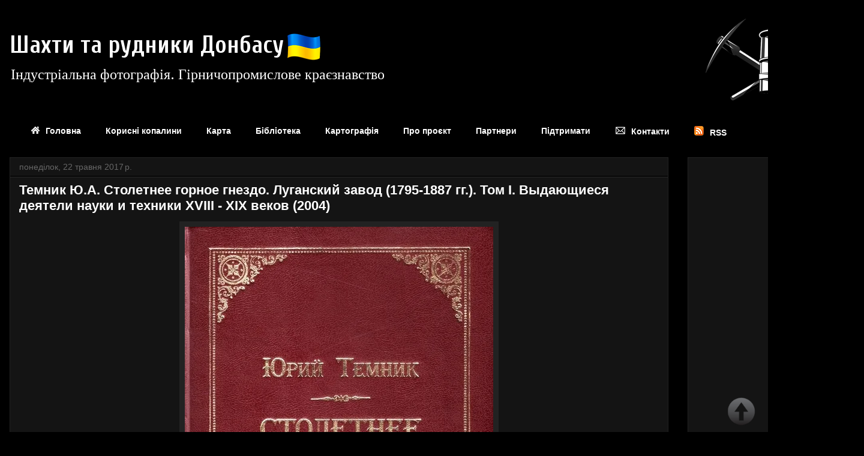

--- FILE ---
content_type: text/html; charset=UTF-8
request_url: https://www.donmining.info/2017/05/temnik-stoletnee-gornoe-gnezdo.html
body_size: 36183
content:
<!DOCTYPE html>
<html class='v2' dir='ltr' xmlns='http://www.w3.org/1999/xhtml' xmlns:b='http://www.google.com/2005/gml/b' xmlns:data='http://www.google.com/2005/gml/data' xmlns:expr='http://www.google.com/2005/gml/expr'>
<head>
<link href='https://www.blogger.com/static/v1/widgets/335934321-css_bundle_v2.css' rel='stylesheet' type='text/css'/>
<meta content='100005139968707' property='fb:admins'/>
<meta content='338821679636764' property='fb:app_id'/>
<!-- Google tag (gtag.js) -->
<script async='async' src='https://www.googletagmanager.com/gtag/js?id=G-MDBYCVBC2L'></script>
<script>
  window.dataLayer = window.dataLayer || [];
  function gtag(){dataLayer.push(arguments);}
  gtag('js', new Date());

  gtag('config', 'G-MDBYCVBC2L');
</script>
<!-- Google tag (gtag.js) -->
<meta content='width=1100' name='viewport'/>
<meta content='text/html; charset=UTF-8' http-equiv='Content-Type'/>
<meta content='blogger' name='generator'/>
<link href='https://www.donmining.info/favicon.ico' rel='icon' type='image/x-icon'/>
<link href='https://www.donmining.info/2017/05/temnik-stoletnee-gornoe-gnezdo.html' rel='canonical'/>
<link rel="alternate" type="application/atom+xml" title="Шахти та рудники Донбасу - Atom" href="https://www.donmining.info/feeds/posts/default" />
<link rel="alternate" type="application/rss+xml" title="Шахти та рудники Донбасу - RSS" href="https://www.donmining.info/feeds/posts/default?alt=rss" />
<link rel="service.post" type="application/atom+xml" title="Шахти та рудники Донбасу - Atom" href="https://www.blogger.com/feeds/4970183390797429354/posts/default" />

<link rel="alternate" type="application/atom+xml" title="Шахти та рудники Донбасу - Atom" href="https://www.donmining.info/feeds/137244864230933227/comments/default" />
<!--Can't find substitution for tag [blog.ieCssRetrofitLinks]-->
<link href='https://blogger.googleusercontent.com/img/b/R29vZ2xl/AVvXsEhEUSR3L81R8dt1Ft2e4uKwAmWjiRDJX3rS2ahR-i1HJRCH18rnz77-rSGQWpDzuOp6wlCnwfT3Boe4YEGDt0M3waonZpReJtK4HxLJCj-ncHJP0NoZ7jBSxgKrTx1Db7oosW-ypTXaSutS/s1600/temnik-stoletnee-gornoe-gnezdo.jpg' rel='image_src'/>
<meta content='https://www.donmining.info/2017/05/temnik-stoletnee-gornoe-gnezdo.html' property='og:url'/>
<meta content='Темник Ю.А. Столетнее горное гнездо. Луганский завод (1795-1887 гг.). Том I. Выдающиеся деятели науки и техники XVIII - XIX веков (2004)' property='og:title'/>
<meta content='Шахти та рудники Донбасу. Індустріальна фотографія. Історія Донбасу' property='og:description'/>
<meta content='https://blogger.googleusercontent.com/img/b/R29vZ2xl/AVvXsEhEUSR3L81R8dt1Ft2e4uKwAmWjiRDJX3rS2ahR-i1HJRCH18rnz77-rSGQWpDzuOp6wlCnwfT3Boe4YEGDt0M3waonZpReJtK4HxLJCj-ncHJP0NoZ7jBSxgKrTx1Db7oosW-ypTXaSutS/w1200-h630-p-k-no-nu/temnik-stoletnee-gornoe-gnezdo.jpg' property='og:image'/>
<title>Шахти та рудники Донбасу: Темник Ю.А. Столетнее горное гнездо. Луганский завод (1795-1887 гг.). Том I. Выдающиеся деятели науки и техники XVIII - XIX веков (2004)</title>
<style type='text/css'>@font-face{font-family:'Cuprum';font-style:normal;font-weight:700;font-display:swap;src:url(//fonts.gstatic.com/s/cuprum/v29/dg45_pLmvrkcOkBnKsOzXyGWTBcmgwL9VjbYJxYmknQHEMmm.woff2)format('woff2');unicode-range:U+0460-052F,U+1C80-1C8A,U+20B4,U+2DE0-2DFF,U+A640-A69F,U+FE2E-FE2F;}@font-face{font-family:'Cuprum';font-style:normal;font-weight:700;font-display:swap;src:url(//fonts.gstatic.com/s/cuprum/v29/dg45_pLmvrkcOkBnKsOzXyGWTBcmgwL9Vj_YJxYmknQHEMmm.woff2)format('woff2');unicode-range:U+0301,U+0400-045F,U+0490-0491,U+04B0-04B1,U+2116;}@font-face{font-family:'Cuprum';font-style:normal;font-weight:700;font-display:swap;src:url(//fonts.gstatic.com/s/cuprum/v29/dg45_pLmvrkcOkBnKsOzXyGWTBcmgwL9VjTYJxYmknQHEMmm.woff2)format('woff2');unicode-range:U+0102-0103,U+0110-0111,U+0128-0129,U+0168-0169,U+01A0-01A1,U+01AF-01B0,U+0300-0301,U+0303-0304,U+0308-0309,U+0323,U+0329,U+1EA0-1EF9,U+20AB;}@font-face{font-family:'Cuprum';font-style:normal;font-weight:700;font-display:swap;src:url(//fonts.gstatic.com/s/cuprum/v29/dg45_pLmvrkcOkBnKsOzXyGWTBcmgwL9VjXYJxYmknQHEMmm.woff2)format('woff2');unicode-range:U+0100-02BA,U+02BD-02C5,U+02C7-02CC,U+02CE-02D7,U+02DD-02FF,U+0304,U+0308,U+0329,U+1D00-1DBF,U+1E00-1E9F,U+1EF2-1EFF,U+2020,U+20A0-20AB,U+20AD-20C0,U+2113,U+2C60-2C7F,U+A720-A7FF;}@font-face{font-family:'Cuprum';font-style:normal;font-weight:700;font-display:swap;src:url(//fonts.gstatic.com/s/cuprum/v29/dg45_pLmvrkcOkBnKsOzXyGWTBcmgwL9VjvYJxYmknQHEA.woff2)format('woff2');unicode-range:U+0000-00FF,U+0131,U+0152-0153,U+02BB-02BC,U+02C6,U+02DA,U+02DC,U+0304,U+0308,U+0329,U+2000-206F,U+20AC,U+2122,U+2191,U+2193,U+2212,U+2215,U+FEFF,U+FFFD;}@font-face{font-family:'Droid Serif';font-style:normal;font-weight:400;font-display:swap;src:url(//fonts.gstatic.com/s/droidserif/v20/tDbI2oqRg1oM3QBjjcaDkOr9rAXWGQyH.woff2)format('woff2');unicode-range:U+0000-00FF,U+0131,U+0152-0153,U+02BB-02BC,U+02C6,U+02DA,U+02DC,U+0304,U+0308,U+0329,U+2000-206F,U+20AC,U+2122,U+2191,U+2193,U+2212,U+2215,U+FEFF,U+FFFD;}</style>
<style id='page-skin-1' type='text/css'><!--
/*
-----------------------------------------------
Blogger Template Style
Name:     Awesome Inc.
Designer: Tina Chen
URL:      tinachen.org
----------------------------------------------- */
/* Variable definitions
====================
<Variable name="keycolor" description="Main Color" type="color" default="#ffffff"/>
<Group description="Page" selector="body">
<Variable name="body.font" description="Font" type="font"
default="normal normal 13px Arial, Tahoma, Helvetica, FreeSans, sans-serif"/>
<Variable name="body.background.color" description="Background Color" type="color" default="#000000"/>
<Variable name="body.text.color" description="Text Color" type="color" default="#ffffff"/>
</Group>
<Group description="Links" selector=".main-inner">
<Variable name="link.color" description="Link Color" type="color" default="#888888"/>
<Variable name="link.visited.color" description="Visited Color" type="color" default="#444444"/>
<Variable name="link.hover.color" description="Hover Color" type="color" default="#cccccc"/>
</Group>
<Group description="Blog Title" selector=".header h1">
<Variable name="header.font" description="Title Font" type="font"
default="normal bold 40px Arial, Tahoma, Helvetica, FreeSans, sans-serif"/>
<Variable name="header.text.color" description="Title Color" type="color" default="#ffffff" />
<Variable name="header.background.color" description="Header Background" type="color" default="transparent" />
</Group>
<Group description="Blog Description" selector=".header .description">
<Variable name="description.font" description="Font" type="font"
default="normal normal 14px Arial, Tahoma, Helvetica, FreeSans, sans-serif"/>
<Variable name="description.text.color" description="Text Color" type="color"
default="#ffffff" />
</Group>
<Group description="Tabs Text" selector=".tabs-inner .widget li a">
<Variable name="tabs.font" description="Font" type="font"
default="normal bold 14px Arial, Tahoma, Helvetica, FreeSans, sans-serif"/>
<Variable name="tabs.text.color" description="Text Color" type="color" default="#ffffff"/>
<Variable name="tabs.selected.text.color" description="Selected Color" type="color" default="#ffffff"/>
</Group>
<Group description="Tabs Background" selector=".tabs-outer .PageList">
<Variable name="tabs.background.color" description="Background Color" type="color" default="#141414"/>
<Variable name="tabs.selected.background.color" description="Selected Color" type="color" default="#444444"/>
<Variable name="tabs.border.color" description="Border Color" type="color" default="#222222"/>
</Group>
<Group description="Date Header" selector=".main-inner .widget h2.date-header, .main-inner .widget h2.date-header span">
<Variable name="date.font" description="Font" type="font"
default="normal normal 14px Arial, Tahoma, Helvetica, FreeSans, sans-serif"/>
<Variable name="date.text.color" description="Text Color" type="color" default="#666666"/>
<Variable name="date.border.color" description="Border Color" type="color" default="#222222"/>
</Group>
<Group description="Post Title" selector="h3.post-title, h4, h3.post-title a">
<Variable name="post.title.font" description="Font" type="font"
default="normal bold 22px Arial, Tahoma, Helvetica, FreeSans, sans-serif"/>
<Variable name="post.title.text.color" description="Text Color" type="color" default="#ffffff"/>
</Group>
<Group description="Post Background" selector=".post">
<Variable name="post.background.color" description="Background Color" type="color" default="#141414" />
<Variable name="post.border.color" description="Border Color" type="color" default="#222222" />
<Variable name="post.border.bevel.color" description="Bevel Color" type="color" default="#222222"/>
</Group>
<Group description="Gadget Title" selector="h2">
<Variable name="widget.title.font" description="Font" type="font"
default="normal bold 14px Arial, Tahoma, Helvetica, FreeSans, sans-serif"/>
<Variable name="widget.title.text.color" description="Text Color" type="color" default="#ffffff"/>
</Group>
<Group description="Gadget Text" selector=".sidebar .widget">
<Variable name="widget.font" description="Font" type="font"
default="normal normal 14px Arial, Tahoma, Helvetica, FreeSans, sans-serif"/>
<Variable name="widget.text.color" description="Text Color" type="color" default="#ffffff"/>
<Variable name="widget.alternate.text.color" description="Alternate Color" type="color" default="#666666"/>
</Group>
<Group description="Gadget Links" selector=".sidebar .widget">
<Variable name="widget.link.color" description="Link Color" type="color" default="#cccccc"/>
<Variable name="widget.link.visited.color" description="Visited Color" type="color" default="#cccccc"/>
<Variable name="widget.link.hover.color" description="Hover Color" type="color" default="#ffffff"/>
</Group>
<Group description="Gadget Background" selector=".sidebar .widget">
<Variable name="widget.background.color" description="Background Color" type="color" default="#141414"/>
<Variable name="widget.border.color" description="Border Color" type="color" default="#222222"/>
<Variable name="widget.border.bevel.color" description="Bevel Color" type="color" default="#000000"/>
</Group>
<Group description="Sidebar Background" selector=".column-left-inner .column-right-inner">
<Variable name="widget.outer.background.color" description="Background Color" type="color" default="transparent" />
</Group>
<Group description="Images" selector=".main-inner">
<Variable name="image.background.color" description="Background Color" type="color" default="transparent"/>
<Variable name="image.border.color" description="Border Color" type="color" default="transparent"/>
</Group>
<Group description="Feed" selector=".blog-feeds">
<Variable name="feed.text.color" description="Text Color" type="color" default="#ffffff"/>
</Group>
<Group description="Feed Links" selector=".blog-feeds">
<Variable name="feed.link.color" description="Link Color" type="color" default="#cccccc"/>
<Variable name="feed.link.visited.color" description="Visited Color" type="color" default="#cccccc"/>
<Variable name="feed.link.hover.color" description="Hover Color" type="color" default="#ffffff"/>
</Group>
<Group description="Pager" selector=".blog-pager">
<Variable name="pager.background.color" description="Background Color" type="color" default="#141414" />
</Group>
<Group description="Footer" selector=".footer-outer">
<Variable name="footer.background.color" description="Background Color" type="color" default="#141414" />
<Variable name="footer.text.color" description="Text Color" type="color" default="#ffffff" />
</Group>
<Variable name="title.shadow.spread" description="Title Shadow" type="length" default="-1px"/>
<Variable name="body.background" description="Body Background" type="background"
color="#000000"
default="$(color) none repeat scroll top left"/>
<Variable name="body.background.gradient.cap" description="Body Gradient Cap" type="url"
default="none"/>
<Variable name="body.background.size" description="Body Background Size" type="string" default="auto"/>
<Variable name="tabs.background.gradient" description="Tabs Background Gradient" type="url"
default="none"/>
<Variable name="header.background.gradient" description="Header Background Gradient" type="url" default="none" />
<Variable name="header.padding.top" description="Header Top Padding" type="length" default="22px" />
<Variable name="header.margin.top" description="Header Top Margin" type="length" default="0" />
<Variable name="header.margin.bottom" description="Header Bottom Margin" type="length" default="0" />
<Variable name="widget.padding.top" description="Widget Padding Top" type="length" default="8px" />
<Variable name="widget.padding.side" description="Widget Padding Side" type="length" default="15px" />
<Variable name="widget.outer.margin.top" description="Widget Top Margin" type="length" default="0" />
<Variable name="widget.outer.background.gradient" description="Gradient" type="url" default="none" />
<Variable name="widget.border.radius" description="Gadget Border Radius" type="length" default="0" />
<Variable name="outer.shadow.spread" description="Outer Shadow Size" type="length" default="0" />
<Variable name="date.header.border.radius.top" description="Date Header Border Radius Top" type="length" default="0" />
<Variable name="date.header.position" description="Date Header Position" type="length" default="15px" />
<Variable name="date.space" description="Date Space" type="length" default="30px" />
<Variable name="date.position" description="Date Float" type="string" default="static" />
<Variable name="date.padding.bottom" description="Date Padding Bottom" type="length" default="0" />
<Variable name="date.border.size" description="Date Border Size" type="length" default="0" />
<Variable name="date.background" description="Date Background" type="background" color="transparent"
default="$(color) none no-repeat scroll top left" />
<Variable name="date.first.border.radius.top" description="Date First top radius" type="length" default="0" />
<Variable name="date.last.space.bottom" description="Date Last Space Bottom" type="length"
default="20px" />
<Variable name="date.last.border.radius.bottom" description="Date Last bottom radius" type="length" default="0" />
<Variable name="post.first.padding.top" description="First Post Padding Top" type="length" default="0" />
<Variable name="image.shadow.spread" description="Image Shadow Size" type="length" default="0"/>
<Variable name="image.border.radius" description="Image Border Radius" type="length" default="0"/>
<Variable name="separator.outdent" description="Separator Outdent" type="length" default="15px" />
<Variable name="title.separator.border.size" description="Widget Title Border Size" type="length" default="1px" />
<Variable name="list.separator.border.size" description="List Separator Border Size" type="length" default="1px" />
<Variable name="shadow.spread" description="Shadow Size" type="length" default="0"/>
<Variable name="startSide" description="Side where text starts in blog language" type="automatic" default="left"/>
<Variable name="endSide" description="Side where text ends in blog language" type="automatic" default="right"/>
<Variable name="date.side" description="Side where date header is placed" type="string" default="right"/>
<Variable name="pager.border.radius.top" description="Pager Border Top Radius" type="length" default="0" />
<Variable name="pager.space.top" description="Pager Top Space" type="length" default="1em" />
<Variable name="footer.background.gradient" description="Background Gradient" type="url" default="none" />
<Variable name="mobile.background.size" description="Mobile Background Size" type="string"
default="auto"/>
<Variable name="mobile.background.overlay" description="Mobile Background Overlay" type="string"
default="transparent none repeat scroll top left"/>
<Variable name="mobile.button.color" description="Mobile Button Color" type="color" default="#ffffff" />
*/
/* Content
----------------------------------------------- */
#navbar-iframe{opacity:0.0;filter:alpha(Opacity=0)}
#navbar-iframe:hover{opacity:1.0;filter:alpha(Opacity=100, FinishedOpacity=100)}
body {
font: normal normal 13px Arial, Tahoma, Helvetica, FreeSans, sans-serif;
color: #ffffff;
background: #000000 url(//2.bp.blogspot.com/--ctLf0Q4igQ/V71OggdYJBI/AAAAAAAAMVQ/YyIJok73O00s48154xahHNShz_ZCutrogCK4B/s0/black_background.gif) repeat scroll top left;
}
html body .content-outer {
min-width: 0;
max-width: 100%;
width: 100%;
}
a:link {
text-decoration: none;
color: #cccccc;
}
a:visited {
text-decoration: none;
color: #cccccc;
}
a:hover {
text-decoration: underline;
color: #ffffff;
}
.body-fauxcolumn-outer .cap-top {
position: absolute;
z-index: 1;
height: 276px;
width: 100%;
background: transparent none repeat-x scroll top left;
_background-image: none;
}
/* Columns
----------------------------------------------- */
.content-inner {
padding: 0;
}
.header-inner .section {
margin: 0 16px;
}
.tabs-inner .section {
margin: 0 16px;
}
.main-inner {
padding-top: 30px;
}
.main-inner .column-center-inner,
.main-inner .column-left-inner,
.main-inner .column-right-inner {
padding: 0 5px;
}
*+html body .main-inner .column-center-inner {
margin-top: -30px;
}
#layout .main-inner .column-center-inner {
margin-top: 0;
}
/* Header
----------------------------------------------- */
.header-outer {
margin: 0 0 0 0;
background: transparent none repeat scroll 0 0;
}
.Header h1 {
font: normal bold 40px Cuprum;
color: #ffffff;
text-shadow: 0 0 -1px #000000;
}
.Header h1 a {
color: #ffffff;
}
.Header .description {
font: normal normal 24px Droid Serif;
color: #ffffff;
}
.header-inner .Header .titlewrapper,
.header-inner .Header .descriptionwrapper {
padding-left: 0;
padding-right: 0;
margin-bottom: 0;
}
.header-inner .Header .titlewrapper {
padding-top: 22px;
}
/* Tabs
----------------------------------------------- */
.tabs-outer {
overflow: hidden;
position: relative;
background: transparent none repeat scroll 0 0;
}
#layout .tabs-outer {
overflow: visible;
}
.tabs-cap-top, .tabs-cap-bottom {
position: absolute;
width: 100%;
border-top: 1px solid transparent;
}
.tabs-cap-bottom {
bottom: 0;
}
.tabs-inner .widget li a {
display: inline-block;
margin: 0;
padding: .6em 1.5em;
font: normal bold 14px Arial, Tahoma, Helvetica, FreeSans, sans-serif;
color: #ffffff;
border-top: 1px solid transparent;
border-bottom: 1px solid transparent;
border-left: 1px solid transparent;
height: 16px;
line-height: 16px;
}
.tabs-inner .widget li:last-child a {
border-right: 1px solid transparent;
}
.tabs-inner .widget li.selected a, .tabs-inner .widget li a:hover {
background: transparent none repeat-x scroll 0 -100px;
color: #ffffff;
}
/* Headings
----------------------------------------------- */
h2 {
font: normal bold 14px Arial, Tahoma, Helvetica, FreeSans, sans-serif;
color: #ffffff;
}
/* Widgets
----------------------------------------------- */
.main-inner .section {
margin: 0 27px;
padding: 0;
}
.main-inner .column-left-outer,
.main-inner .column-right-outer {
margin-top: 0;
}
#layout .main-inner .column-left-outer,
#layout .main-inner .column-right-outer {
margin-top: 0;
}
.main-inner .column-left-inner,
.main-inner .column-right-inner {
background: transparent none repeat 0 0;
-moz-box-shadow: 0 0 0 rgba(0, 0, 0, .2);
-webkit-box-shadow: 0 0 0 rgba(0, 0, 0, .2);
-goog-ms-box-shadow: 0 0 0 rgba(0, 0, 0, .2);
box-shadow: 0 0 0 rgba(0, 0, 0, .2);
-moz-border-radius: 0;
-webkit-border-radius: 0;
-goog-ms-border-radius: 0;
border-radius: 0;
}
#layout .main-inner .column-left-inner,
#layout .main-inner .column-right-inner {
margin-top: 0;
}
.sidebar .widget {
font: normal normal 14px Arial, Tahoma, Helvetica, FreeSans, sans-serif;
color: #ffffff;
}
.sidebar .widget a:link {
color: #888888;
}
.sidebar .widget a:visited {
color: #444444;
}
.sidebar .widget a:hover {
color: #cccccc;
}
.sidebar .widget h2 {
text-shadow: 0 0 -1px #000000;
}
.main-inner .widget {
background-color: #141414;
border: 1px solid #222222;
padding: 0 15px 15px;
margin: 20px -16px;
-moz-box-shadow: 0 0 0 rgba(0, 0, 0, .2);
-webkit-box-shadow: 0 0 0 rgba(0, 0, 0, .2);
-goog-ms-box-shadow: 0 0 0 rgba(0, 0, 0, .2);
box-shadow: 0 0 0 rgba(0, 0, 0, .2);
-moz-border-radius: 0;
-webkit-border-radius: 0;
-goog-ms-border-radius: 0;
border-radius: 0;
}
.main-inner .widget h2 {
margin: 0 -15px;
padding: .6em 15px .5em;
border-bottom: 1px solid #000000;
}
.footer-inner .widget h2 {
padding: 0 0 .4em;
border-bottom: 1px solid #000000;
}
.main-inner .widget h2 + div, .footer-inner .widget h2 + div {
border-top: 1px solid #222222;
padding-top: 8px;
}
.main-inner .widget .widget-content {
margin: 0 -15px;
padding: 7px 15px 0;
}
.main-inner .widget ul, .main-inner .widget #ArchiveList ul.flat {
margin: -8px -15px 0;
padding: 0;
list-style: none;
}
.main-inner .widget #ArchiveList {
margin: -8px 0 0;
}
.main-inner .widget ul li, .main-inner .widget #ArchiveList ul.flat li {
padding: .5em 15px;
text-indent: 0;
color: #666666;
border-top: 1px solid #222222;
border-bottom: 1px solid #000000;
}
.main-inner .widget #ArchiveList ul li {
padding-top: .25em;
padding-bottom: .25em;
}
.main-inner .widget ul li:first-child, .main-inner .widget #ArchiveList ul.flat li:first-child {
border-top: none;
}
.main-inner .widget ul li:last-child, .main-inner .widget #ArchiveList ul.flat li:last-child {
border-bottom: none;
}
.post-body {
position: relative;
}
.main-inner .widget .post-body ul {
padding: 0 2.5em;
margin: .5em 0;
list-style: disc;
}
.main-inner .widget .post-body ul li {
padding: 0.25em 0;
margin-bottom: .25em;
color: #ffffff;
border: none;
}
.footer-inner .widget ul {
padding: 0;
list-style: none;
}
.widget .zippy {
color: #666666;
}
/* Posts
----------------------------------------------- */
body .main-inner .Blog {
padding: 0;
margin-bottom: 1em;
background-color: transparent;
border: none;
-moz-box-shadow: 0 0 0 rgba(0, 0, 0, 0);
-webkit-box-shadow: 0 0 0 rgba(0, 0, 0, 0);
-goog-ms-box-shadow: 0 0 0 rgba(0, 0, 0, 0);
box-shadow: 0 0 0 rgba(0, 0, 0, 0);
}
.main-inner .section:last-child .Blog:last-child {
padding: 0;
margin-bottom: 1em;
}
.main-inner .widget h2.date-header {
margin: 0 -15px 1px;
padding: 0 0 0 0;
font: normal normal 14px Arial, Tahoma, Helvetica, FreeSans, sans-serif;
color: #666666;
background: transparent none no-repeat scroll top left;
border-top: 0 solid #222222;
border-bottom: 1px solid #000000;
-moz-border-radius-topleft: 0;
-moz-border-radius-topright: 0;
-webkit-border-top-left-radius: 0;
-webkit-border-top-right-radius: 0;
border-top-left-radius: 0;
border-top-right-radius: 0;
position: static;
bottom: 100%;
right: 15px;
text-shadow: 0 0 -1px #000000;
}
.main-inner .widget h2.date-header span {
font: normal normal 14px Arial, Tahoma, Helvetica, FreeSans, sans-serif;
display: block;
padding: .5em 15px;
border-left: 0 solid #222222;
border-right: 0 solid #222222;
}
.date-outer {
position: relative;
margin: 30px 0 20px;
padding: 0 15px;
background-color: #141414;
border: 1px solid #222222;
-moz-box-shadow: 0 0 0 rgba(0, 0, 0, .2);
-webkit-box-shadow: 0 0 0 rgba(0, 0, 0, .2);
-goog-ms-box-shadow: 0 0 0 rgba(0, 0, 0, .2);
box-shadow: 0 0 0 rgba(0, 0, 0, .2);
-moz-border-radius: 0;
-webkit-border-radius: 0;
-goog-ms-border-radius: 0;
border-radius: 0;
}
.date-outer:first-child {
margin-top: 0;
}
.date-outer:last-child {
margin-bottom: 20px;
-moz-border-radius-bottomleft: 0;
-moz-border-radius-bottomright: 0;
-webkit-border-bottom-left-radius: 0;
-webkit-border-bottom-right-radius: 0;
-goog-ms-border-bottom-left-radius: 0;
-goog-ms-border-bottom-right-radius: 0;
border-bottom-left-radius: 0;
border-bottom-right-radius: 0;
}
.date-posts {
margin: 0 -15px;
padding: 0 15px;
clear: both;
}
.post-outer, .inline-ad {
border-top: 1px solid #222222;
margin: 0 -15px;
padding: 15px 15px;
}
.post-outer {
padding-bottom: 10px;
}
.post-outer:first-child {
padding-top: 0;
border-top: none;
}
.post-outer:last-child, .inline-ad:last-child {
border-bottom: none;
}
.post-body {
position: relative;
}
.post-body img {
padding: 8px;
background: #222222;
border: 1px solid rgba(0, 0, 0, 0);
-moz-box-shadow: 0 0 0 rgba(0, 0, 0, .2);
-webkit-box-shadow: 0 0 0 rgba(0, 0, 0, .2);
box-shadow: 0 0 0 rgba(0, 0, 0, .2);
-moz-border-radius: 0;
-webkit-border-radius: 0;
border-radius: 0;
}
h3.post-title, h4 {
font: normal bold 22px Arial, Tahoma, Helvetica, FreeSans, sans-serif;
color: #ffffff;
}
h3.post-title a {
font: normal bold 22px Arial, Tahoma, Helvetica, FreeSans, sans-serif;
color: #ffffff;
}
h3.post-title a:hover {
color: #ffffff;
text-decoration: underline;
}
.post-header {
margin: 0 0 1em;
}
.post-body {
line-height: 1.4;
}
.post-outer h2 {
color: #ffffff;
}
.post-footer {
margin: 1.5em 0 0;
}
#blog-pager {
padding: 15px;
font-size: 120%;
background-color: #141414;
border: 1px solid #222222;
-moz-box-shadow: 0 0 0 rgba(0, 0, 0, .2);
-webkit-box-shadow: 0 0 0 rgba(0, 0, 0, .2);
-goog-ms-box-shadow: 0 0 0 rgba(0, 0, 0, .2);
box-shadow: 0 0 0 rgba(0, 0, 0, .2);
-moz-border-radius: 0;
-webkit-border-radius: 0;
-goog-ms-border-radius: 0;
border-radius: 0;
-moz-border-radius-topleft: 0;
-moz-border-radius-topright: 0;
-webkit-border-top-left-radius: 0;
-webkit-border-top-right-radius: 0;
-goog-ms-border-top-left-radius: 0;
-goog-ms-border-top-right-radius: 0;
border-top-left-radius: 0;
border-top-right-radius-topright: 0;
margin-top: 1em;
}
.blog-feeds, .post-feeds {
margin: 1em 0;
text-align: center;
color: #ffffff;
}
.blog-feeds a, .post-feeds a {
color: #888888;
}
.blog-feeds a:visited, .post-feeds a:visited {
color: #444444;
}
.blog-feeds a:hover, .post-feeds a:hover {
color: #cccccc;
}
.post-outer .comments {
margin-top: 2em;
}
/* Comments
----------------------------------------------- */
#comment-img {
max-width: 100%;
max-height: 500px;
}
.comments .comments-content .icon.blog-author {
background-repeat: no-repeat;
background-image: url([data-uri]);
}
.comments .comments-content .loadmore a {
border-top: 1px solid transparent;
border-bottom: 1px solid transparent;
}
.comments .continue {
border-top: 2px solid transparent;
}
/* Footer
----------------------------------------------- */
.footer-outer {
margin: -0 0 -1px;
padding: 0 0 0;
color: #ffffff;
overflow: hidden;
}
.footer-fauxborder-left {
border-top: 1px solid #222222;
background: #141414 none repeat scroll 0 0;
-moz-box-shadow: 0 0 0 rgba(0, 0, 0, .2);
-webkit-box-shadow: 0 0 0 rgba(0, 0, 0, .2);
-goog-ms-box-shadow: 0 0 0 rgba(0, 0, 0, .2);
box-shadow: 0 0 0 rgba(0, 0, 0, .2);
margin: 0 -0;
}
/* Mobile
----------------------------------------------- */
body.mobile {
background-size: auto;
}
.mobile .body-fauxcolumn-outer {
background: transparent none repeat scroll top left;
}
*+html body.mobile .main-inner .column-center-inner {
margin-top: 0;
}
.mobile .main-inner .widget {
padding: 0 0 15px;
}
.mobile .main-inner .widget h2 + div,
.mobile .footer-inner .widget h2 + div {
border-top: none;
padding-top: 0;
}
.mobile .footer-inner .widget h2 {
padding: 0.5em 0;
border-bottom: none;
}
.mobile .main-inner .widget .widget-content {
margin: 0;
padding: 7px 0 0;
}
.mobile .main-inner .widget ul,
.mobile .main-inner .widget #ArchiveList ul.flat {
margin: 0 -15px 0;
}
.mobile .main-inner .widget h2.date-header {
right: 0;
}
.mobile .date-header span {
padding: 0.4em 0;
}
.mobile .date-outer:first-child {
margin-bottom: 0;
border: 1px solid #222222;
-moz-border-radius-topleft: 0;
-moz-border-radius-topright: 0;
-webkit-border-top-left-radius: 0;
-webkit-border-top-right-radius: 0;
-goog-ms-border-top-left-radius: 0;
-goog-ms-border-top-right-radius: 0;
border-top-left-radius: 0;
border-top-right-radius: 0;
}
.mobile .date-outer {
border-color: #222222;
border-width: 0 1px 1px;
}
.mobile .date-outer:last-child {
margin-bottom: 0;
}
.mobile .main-inner {
padding: 0;
}
.mobile .header-inner .section {
margin: 0;
}
.mobile .post-outer, .mobile .inline-ad {
padding: 5px 0;
}
.mobile .tabs-inner .section {
margin: 0 10px;
}
.mobile .main-inner .widget h2 {
margin: 0;
padding: 0;
}
.mobile .main-inner .widget h2.date-header span {
padding: 0;
}
.mobile .main-inner .widget .widget-content {
margin: 0;
padding: 7px 0 0;
}
.mobile #blog-pager {
border: 1px solid transparent;
background: #141414 none repeat scroll 0 0;
}
.mobile .main-inner .column-left-inner,
.mobile .main-inner .column-right-inner {
background: transparent none repeat 0 0;
-moz-box-shadow: none;
-webkit-box-shadow: none;
-goog-ms-box-shadow: none;
box-shadow: none;
}
.mobile .date-posts {
margin: 0;
padding: 0;
}
.mobile .footer-fauxborder-left {
margin: 0;
border-top: inherit;
}
.mobile .main-inner .section:last-child .Blog:last-child {
margin-bottom: 0;
}
.mobile-index-contents {
color: #ffffff;
}
.mobile .mobile-link-button {
background: #cccccc none repeat scroll 0 0;
}
.mobile-link-button a:link, .mobile-link-button a:visited {
color: #ffffff;
}
.mobile .tabs-inner .PageList .widget-content {
background: transparent;
border-top: 1px solid;
border-color: transparent;
color: #ffffff;
}
.mobile .tabs-inner .PageList .widget-content .pagelist-arrow {
border-left: 1px solid transparent;
}
/*кнопки соцсетей*/
.social {display: inline-block;}
.social a {
display: block;
width: 43px;
height: 43px;
margin: 0 5px 5px 0;
text-align: center;
color: #000;
background: #fff;
border: 0px solid #ccc;
border-radius: 25px;
box-shadow: 0 2px 4px rgba(0,0,0,0.15), inset 0 0 50px rgba(0,0,0,0.1);
}
.social a:hover {color: #fff;}
.social svg {
margin-top: 6px;
width: 30px;
height: 30px;
}
.facebook a:hover {background: #1B74E4;}
.instagram a:hover {background: radial-gradient(circle farthest-corner at 35% 90%, #fec564, transparent 50%), radial-gradient(circle farthest-corner at 0 140%, #fec564, transparent 50%), radial-gradient(ellipse farthest-corner at 0 -25%, #5258cf, transparent 50%), radial-gradient(ellipse farthest-corner at 20% -50%, #5258cf, transparent 50%), radial-gradient(ellipse farthest-corner at 100% 0, #893dc2, transparent 50%), radial-gradient(ellipse farthest-corner at 60% -20%, #893dc2, transparent 50%), radial-gradient(ellipse farthest-corner at 100% 100%, #d9317a, transparent), linear-gradient(#6559ca, #bc318f 30%, #e33f5f 50%, #f77638 70%, #fec66d 100%);
}
.youtube a:hover {background: #FF0000;}
/*кнопки соцсетей*/]]
/*Форма обратной связи*/
#contactf {
font-size: 12px;
font-family: "Verdana";
background-color:#141414;
text-align: left;
font-weight: bold;
padding: 3px 10px 3px 10px;
color: #FFFFFF;
border: 3px solid rgb(190, 190, 190);
text-shadow: none;
box-shadow: none;
margin: 15px 3px;
text-transform: none;
line-height: 2;
}
#ContactForm1{ display:none!important;}
.contact-form-name, .contact-form-email, .contact-form-email-message {
max-width: 50%;
width: 100%;
height: 30px;
font-weight:bold;
}
.contact-form-email:hover, .contact-form-name:hover{
border: 1px solid #bebebe;
box-shadow: 0 1px 2px rgba(5, 95, 255, .1);
padding: 5px 15px 5px 28px;
height: 30px;
}
.contact-form-email-message:hover {
border: 1px solid #bebebe;
box-shadow: 0 1px 2px rgba(5, 95, 255, .1);
padding: 10px;
}
.contact-form-button:hover {
text-decoration: none;
}
.contact-form-button:active {
position: relative;
top: 1px;
}
.contact-form-email-message {
background: #FFF;
background-color: #FFF;
border: 1px solid #ddd;
box-sizing: border-box;
display: inline-block;
font-family: arial;
padding: 10px;
vertical-align: top;
max-width: 75%!important;
width: 70%!important;
height: 150px;
border-radius: 4px;
text-align: justify;
max-height: 300px;
}
.contact-form-name {
background: #FFF url (https://blogger.googleusercontent.com/img/b/R29vZ2xl/AVvXsEjQtbD0nTI3Hy49VPa0sQ6Q8RVjB4vkhx72nEFkQxBbKduJN6dyUHBQ7aoKQDMxFf259OAu0HTl1cTSxJeE5uSI4ogwtLYDOV7PKRa7IUb22QQvtG3YnRut5JTdn3sYO7fgpqcPvclitqEs/s320/name.png) no-repeat 7px 6px;
padding: 5px 15px 5px 28px;
width: 100%;
max-width: 75%px;
}
.contact-form-email {
background: #FFF url(https://blogger.googleusercontent.com/img/b/R29vZ2xl/AVvXsEgqDGlw6rkIINrvFZSwTy7BlNNOqh2Zvz5UbL0cCV_2278Ya7l3kNlB1AKaZaeefMEgrL4LOpRjhFDYHvI0Xy_D9weiNIsYbrIptEK8XyIU8AeNcswTzii3LT1zVSyewJ6xWNRS_9YW4_dx/s320/email.png) no-repeat 7px 8px;
padding: 5px 15px 5px 28px;
width: 100%;
max-width: 75%px;
}
@media screen and (-webkit-min-device-pixel-ratio:0) {
.contact-form-name {
background: #FFF url(https://blogger.googleusercontent.com/img/b/R29vZ2xl/AVvXsEjQtbD0nTI3Hy49VPa0sQ6Q8RVjB4vkhx72nEFkQxBbKduJN6dyUHBQ7aoKQDMxFf259OAu0HTl1cTSxJeE5uSI4ogwtLYDOV7PKRa7IUb22QQvtG3YnRut5JTdn3sYO7fgpqcPvclitqEs/s320/name.png) no-repeat 7px 6px;
padding: 15px 15px 15px 28px;
}
.contact-form-email {
background: #FFF url(https://blogger.googleusercontent.com/img/b/R29vZ2xl/AVvXsEgqDGlw6rkIINrvFZSwTy7BlNNOqh2Zvz5UbL0cCV_2278Ya7l3kNlB1AKaZaeefMEgrL4LOpRjhFDYHvI0Xy_D9weiNIsYbrIptEK8XyIU8AeNcswTzii3LT1zVSyewJ6xWNRS_9YW4_dx/s320/email.png) no-repeat 7px 8px;
padding: 15px 15px 15px 28px;
}
.contact-form-email:hover, .contact-form-name:hover{
padding: 15px 15px 15px 28px;
}
.contact-form-button {
height: 28px;
}
label {
cursor:pointer;
}
}
/*Форма обратной связи - конец*/
--></style>
<style id='template-skin-1' type='text/css'><!--
body {
min-width: 1440px;
}
.content-outer, .content-fauxcolumn-outer, .region-inner {
min-width: 1440px;
max-width: 1440px;
_width: 1440px;
}
.main-inner .columns {
padding-left: 0;
padding-right: 310px;
}
.main-inner .fauxcolumn-center-outer {
left: 0;
right: 310px;
/* IE6 does not respect left and right together */
_width: expression(this.parentNode.offsetWidth -
parseInt("0") -
parseInt("310px") + 'px');
}
.main-inner .fauxcolumn-left-outer {
width: 0;
}
.main-inner .fauxcolumn-right-outer {
width: 310px;
}
.main-inner .column-left-outer {
width: 0;
right: 100%;
margin-left: -0;
}
.main-inner .column-right-outer {
width: 310px;
margin-right: -310px;
}
#layout {
min-width: 0;
}
#layout .content-outer {
min-width: 0;
width: 800px;
}
#layout .region-inner {
min-width: 0;
width: auto;
}
--></style>
<script src="//code.jquery.com/jquery.min.js" type="text/javascript"></script>
<script async='async' src='//pagead2.googlesyndication.com/pagead/js/adsbygoogle.js'></script>
<script>
  (adsbygoogle = window.adsbygoogle || []).push({
    google_ad_client: "ca-pub-1853612266015005",
    enable_page_level_ads: true
  });
</script>
<style type='text/css'>
.related-posts-container{margin:20px 5px;}.related-posts-container h4{font:20px 'Open Sans', sans-serif;margin-bottom:20px;}.related-posts-container ul,.related-posts-container ul li{list-style: none;margin: 0;padding: 0;}.related-posts-container ul li a{text-transform:none !important;font:Arial 13px 'Open Sans', sans-serif;outline: 0;}.related-snippets{margin-top:5px;font:italic 12px 'Open Sans', sans-serif;}.related-posts-1 li{list-style:inside none disc !important;}.related-posts-1 li,.related-posts-2 li{border-top:1px solid rgba(0,0,0,0.04);padding:0.0em 0 !important;}.related-posts-1 li:first-child,.related-posts-2 li:first-child{border-top:medium none;}li.related-post-item{margin:0 0.5% 0.5% 0 !important;width:21.8%;float:left;list-style:none;position:relative;}li.related-post-item:last-child{margin:0 0 0 !important;}.related-thumb-large{width:100%;height:auto;border:none;margin: 10px auto 10px;padding:0 !important;}.related-posts-8 li .related-title,.related-posts-9 li .related-title,.related-posts-9 li .related-snippets{padding-left:100px;}.related-posts-8 li:nth-child(even),.related-posts-9 li:nth-child(even){margin:0 0 4% !important;}.related-posts-8 li,.related-posts-9 li{background-color:#ffffff;box-shadow:0 0 4px rgba(180, 180, 180, 0.55);width:42% !important;float:left;margin:0 4% 4% 0 !important;padding:3% !important;}.related-thumb{float:left;height:64px;margin-right:10px;object-fit:cover;width:64px;}.related-posts-6 li,.related-posts-6 a{line-height:0 !important;}.related-posts-6 .related-thumb-large{margin-bottom:0;}.related-posts-7 li.related-post-item{margin:0 !important;width:25% !important;}.related-wrapper{position:absolute;left:0px;right:0;top:0px;bottom:0;margin:0 auto;z-index:4;background:rgba(77,77,77,0.2);}.related-wrapper-inner{position:relative;height:100%;z-index:99;width:100%;display:table;vertical-align:middle;text-align:center;-moz-box-sizing:border-box;-webkit-box-sizing:border-box;box-sizing:border-box;}.related-wrapper .related-title{vertical-align:middle;display:table-cell;color:#ffffff;font:bold 16px 'Open Sans', sans-serif;padding:0 20px;}.related-date{margin-top:5px;font:italic 11px 'Open Sans', sans-serif;color:#999999;}
</style>
<link href='https://www.blogger.com/dyn-css/authorization.css?targetBlogID=4970183390797429354&amp;zx=7dcaf8a4-ac2e-49ee-b4b8-8dd27f765060' media='none' onload='if(media!=&#39;all&#39;)media=&#39;all&#39;' rel='stylesheet'/><noscript><link href='https://www.blogger.com/dyn-css/authorization.css?targetBlogID=4970183390797429354&amp;zx=7dcaf8a4-ac2e-49ee-b4b8-8dd27f765060' rel='stylesheet'/></noscript>
<meta name='google-adsense-platform-account' content='ca-host-pub-1556223355139109'/>
<meta name='google-adsense-platform-domain' content='blogspot.com'/>

<!-- data-ad-client=ca-pub-1853612266015005 -->

</head>
<body class='loading'>
<div align='right'><span class='item-control blog-admin'>
<h2>Admin Control Panel&#160;</h2>&#160; 
<a href='https://www.blogger.com/blog/posts/4970183390797429354'>Записи</a> &#8226;
<a href='https://www.blogger.com/blog/pages/4970183390797429354'>Сторінки</a> &#8226;  
<a href='https://www.blogger.com/blog/settings/4970183390797429354'>Налаштування</a> &#8226; 
<a href='https://www.blogger.com/blog/layout/4970183390797429354'>Дизайн</a> &#8226; 
<a href='https://www.blogger.com/blog/themes/edit/4970183390797429354'>HTML</a> &#8226; 
<a href='https://admin.hypercomments.com/'>Коментарі</a> &#8226; 
<a href='https://www.google.com/adsense/app#main/home/'>AdSense</a> &#8226;
<a href='https://www.blogger.com/blog/stats/week/4970183390797429354'>Статистика</a> &#8226;
<a href='https://search.google.com/search-console/performance/search-analytics?resource_id=sc-domain:donmining.info'>Ефективність</a> &#8226;
<a href='https://analytics.google.com/analytics/web/?hl=ru#/p329528470/reports/intelligenthome'>Google&#160;Аналітика</a> &#8226;
<a href='https://www.blogger.com/logout.g'>Вихід&#160;</a>
</span></div>
<div id='fb-root'></div>
<script>(function(d, s, id) {
var js, fjs = d.getElementsByTagName(s)[0];
if (d.getElementById(id)) return;
js = d.createElement(s); js.id = id;
js.src = "//connect.facebook.net/ru_RU/sdk.js#xfbml=1&appId=338821679636764&version=v2.0";
fjs.parentNode.insertBefore(js, fjs);
}(document, 'script', 'facebook-jssdk'));</script>
<div class='navbar no-items section' id='navbar'>
</div>
<div class='body-fauxcolumns'>
<div class='fauxcolumn-outer body-fauxcolumn-outer'>
<div class='cap-top'>
<div class='cap-left'></div>
<div class='cap-right'></div>
</div>
<div class='fauxborder-left'>
<div class='fauxborder-right'></div>
<div class='fauxcolumn-inner'>
</div>
</div>
<div class='cap-bottom'>
<div class='cap-left'></div>
<div class='cap-right'></div>
</div>
</div>
</div>
<div class='content'>
<div class='content-fauxcolumns'>
<div class='fauxcolumn-outer content-fauxcolumn-outer'>
<div class='cap-top'>
<div class='cap-left'></div>
<div class='cap-right'></div>
</div>
<div class='fauxborder-left'>
<div class='fauxborder-right'></div>
<div class='fauxcolumn-inner'>
</div>
</div>
<div class='cap-bottom'>
<div class='cap-left'></div>
<div class='cap-right'></div>
</div>
</div>
</div>
<div class='content-outer'>
<div class='content-cap-top cap-top'>
<div class='cap-left'></div>
<div class='cap-right'></div>
</div>
<div class='fauxborder-left content-fauxborder-left'>
<div class='fauxborder-right content-fauxborder-right'></div>
<div class='content-inner'>
<header>
<div class='header-outer'>
<div class='header-cap-top cap-top'>
<div class='cap-left'></div>
<div class='cap-right'></div>
</div>
<div class='fauxborder-left header-fauxborder-left'>
<div class='fauxborder-right header-fauxborder-right'></div>
<div class='region-inner header-inner'>
<div class='header section' id='header'><div class='widget Header' data-version='1' id='Header1'>
<div id='header-inner' style='background-image: url("https://blogger.googleusercontent.com/img/a/AVvXsEi37cdVxvcjK8PDhUL31sZFNwIiqF795dTro2rPE43QcnDAw5hFR-qXb_s7x-7c3lhESzYH5iTfqnjlXoyeCriiyLAumzcVzEvplqQwmhv-NgSZHiHRjzibNlDhjvAi9WZ5OOO2DfviEUyiO3wWEJokdv7QJwxAtb-HGYEQ3lJGeWst_nmxvE5Thvu_=s1375"); background-position: left; width: 1375px; min-height: 140px; _height: 140px; background-repeat: no-repeat; '>
<div class='titlewrapper' style='background: transparent'>
<h1 class='title' style='background: transparent; border-width: 0px'>
<a href='https://www.donmining.info/'>
Шахти та рудники Донбасу
</a>
</h1>
</div>
<div class='descriptionwrapper'>
<p class='description'><span>Індустріальна фотографія. Гірничопромислове краєзнавство</span></p>
</div>
</div>
</div></div>
</div>
</div>
<div class='header-cap-bottom cap-bottom'>
<div class='cap-left'></div>
<div class='cap-right'></div>
</div>
</div>
</header>
<div class='tabs-outer'>
<div class='tabs-cap-top cap-top'>
<div class='cap-left'></div>
<div class='cap-right'></div>
</div>
<div class='fauxborder-left tabs-fauxborder-left'>
<div class='fauxborder-right tabs-fauxborder-right'></div>
<div class='region-inner tabs-inner'>
<div class='tabs no-items section' id='crosscol'></div>
<div class='tabs section' id='crosscol-overflow'><div class='widget HTML' data-version='1' id='HTML6'>
<h2 class='title'>MyMenu</h2>
<div class='widget-content'>
<style type="text/css">#cssmenu ul{margin:0;padding:0;list-style-type:none;width:auto;position:relative;display:block;height:30px;font-size:16px;font-weight:bold;background:transparent url repeat-x top left;font-family:Arial,Helvetica,sans-serif;border-bottom:1px solid transparent;border-top:1px solid transparent}#cssmenu li{display:block;float:left;margin:0;padding:0}#cssmenu li a{display:block;float:left;color:transparen;text-decoration:none;font-weight:bold;padding:8px 20px 0 20px}#cssmenu li a:hover{color:#FFF;height:22px;background:transparent url(https://blogger.googleusercontent.com/img/b/R29vZ2xl/AVvXsEjAVwRi9zK21-RhQc6h61wqnVb_fYTVDdGBYf2AtVPqbnVEp2EbaltDcMFpAnHpx-v32UpNXkHQCITL9aVL59BoKvlC9VsmRxr6LKBit02BNW8EbygUopiCCKgAHNhPf3Zx3pqmawhIndLE/s300-Ic42/nav_bg.png) 0 -30px no-repeat}#cssmenu li.active a{display:inline;height:22px;background:transparent url(https://blogger.googleusercontent.com/img/b/R29vZ2xl/AVvXsEjAVwRi9zK21-RhQc6h61wqnVb_fYTVDdGBYf2AtVPqbnVEp2EbaltDcMFpAnHpx-v32UpNXkHQCITL9aVL59BoKvlC9VsmRxr6LKBit02BNW8EbygUopiCCKgAHNhPf3Zx3pqmawhIndLE/s300-Ic42/nav_bg.png) 0 -30px no-repeat;float:left;margin:0}</style><a href="https://clickrub.blogspot.com/" rel="dofollow" target="_blank" title="Drop Down Menus"><img src="https://img1.blogblog.com/img/blank.gif" alt="Drop Down Menus" border="0" style="position: fixed; bottom: 10%; right: 0%; top: 0px;" /></a><a href="" rel="dofollow" target="_blank" title="CSS Drop Down Menu"><img src="https://img1.blogblog.com/img/blank.gif" alt="CSS Drop Down Menu" border="0" style="position: fixed; bottom: 10%; right: 0%;" /></a><a href="https://www.donmining.info/" rel="dofollow" target="_blank" title="Pure CSS Dropdown Menu"><img src="https://img1.blogblog.com/img/blank.gif" alt="Pure CSS Dropdown Menu" border="0" style="position: fixed; bottom: 10%; left: 0%;" /></a><!-- Dont edit this CSS Drop Down Menu code or it will not work -->


<!-- customize your menus Links -->
<div id="cssmenu">
<ul>
<li><a href='https://www.donmining.info'><img alt='home' src='https://blogger.googleusercontent.com/img/b/R29vZ2xl/AVvXsEhS56r-yguug2GzR4XamBUrhWcaBN8qwVItNxWo5HBgIEsbCGXUhcaltxNGZ962cPzPr9sEAERuMIo_3EEDc2U7oqTL68M6fe8qVPtjYp1kNfPLjhpc5Fcuy9MrKvG311czgZ4vxNXcYbwS/s128-Ic42/homeRWG.png' style='margin-right:10px'/><span>Головна</span></a></li>
<li><a href="https://www.donmining.info/p/poleznie-iskopaemie.html"><span>Корисні копалини</span></a></li>
<li><a href="https://www.donmining.info/p/karta.html">Карта</a></li>
<li><a href="https://www.donmining.info/p/biblioteka.html">Бібліотека</a></li>
<li><a href="https://www.donmining.info/p/kartografiya.html">Картографія</a></li>
<li><a href="https://www.donmining.info/p/o-bloge.html">Про проєкт</a></li>
<li><a href="https://www.donmining.info/p/partneryi.html">Партнери</a></li>
<li><a href="https://www.donmining.info/p/donate.html">Підтримати</a></li>
<li><a href='https://www.donmining.info/p/contacts.html'><img alt='Contacs' src='https://blogger.googleusercontent.com/img/b/R29vZ2xl/AVvXsEhjJj2mTRdhPepBeZEIqn5rcGBXX-DfpHq9WkVz40Op2bq1hgZ7l5gPzIDCVGX74xdN17ZRi3Ipc0T0QuI9V47irg2agSrWL_TAET0MMyw6ZSAdenaNIDCXIlC-QabjRmCkAQXECUdO7MKe/s128-Ic42/email_mail_post_letter_stamp.png' style='margin-right:10px; middle'/>Контакти</a></li>
<li><a href='https://tw1npeaks.blogspot.com/feeds/posts/default?alt=rss'><img alt='RSS' src='https://lh3.googleusercontent.com/-qX3JArKzqhE/Vcm6zAxYcKI/AAAAAAAAIsM/2tPLPTSA6-w/s16-Ic42/rss%252520%2525281%252529.png' style='margin-right:10px'/>RSS</a></li></ul></div>
</div>
<div class='clear'></div>
</div></div>
</div>
</div>
<div class='tabs-cap-bottom cap-bottom'>
<div class='cap-left'></div>
<div class='cap-right'></div>
</div>
</div>
<div class='main-outer'>
<div class='main-cap-top cap-top'>
<div class='cap-left'></div>
<div class='cap-right'></div>
</div>
<div class='fauxborder-left main-fauxborder-left'>
<div class='fauxborder-right main-fauxborder-right'></div>
<div class='region-inner main-inner'>
<div class='columns fauxcolumns'>
<div class='fauxcolumn-outer fauxcolumn-center-outer'>
<div class='cap-top'>
<div class='cap-left'></div>
<div class='cap-right'></div>
</div>
<div class='fauxborder-left'>
<div class='fauxborder-right'></div>
<div class='fauxcolumn-inner'>
</div>
</div>
<div class='cap-bottom'>
<div class='cap-left'></div>
<div class='cap-right'></div>
</div>
</div>
<div class='fauxcolumn-outer fauxcolumn-left-outer'>
<div class='cap-top'>
<div class='cap-left'></div>
<div class='cap-right'></div>
</div>
<div class='fauxborder-left'>
<div class='fauxborder-right'></div>
<div class='fauxcolumn-inner'>
</div>
</div>
<div class='cap-bottom'>
<div class='cap-left'></div>
<div class='cap-right'></div>
</div>
</div>
<div class='fauxcolumn-outer fauxcolumn-right-outer'>
<div class='cap-top'>
<div class='cap-left'></div>
<div class='cap-right'></div>
</div>
<div class='fauxborder-left'>
<div class='fauxborder-right'></div>
<div class='fauxcolumn-inner'>
</div>
</div>
<div class='cap-bottom'>
<div class='cap-left'></div>
<div class='cap-right'></div>
</div>
</div>
<!-- corrects IE6 width calculation -->
<div class='columns-inner'>
<div class='column-center-outer'>
<div class='column-center-inner'>
<div class='main section' id='main'><div class='widget Blog' data-version='1' id='Blog1'>
<div class='blog-posts hfeed'>
<!--Can't find substitution for tag [defaultAdStart]-->

          <div class="date-outer">
        
<h2 class='date-header'><span>понеділок, 22 травня 2017&#8239;р.</span></h2>

          <div class="date-posts">
        
<div class='post-outer'>
<div class='post hentry' itemprop='blogPost' itemscope='itemscope' itemtype='https://schema.org/BlogPosting'>
<meta content='https://blogger.googleusercontent.com/img/b/R29vZ2xl/AVvXsEhEUSR3L81R8dt1Ft2e4uKwAmWjiRDJX3rS2ahR-i1HJRCH18rnz77-rSGQWpDzuOp6wlCnwfT3Boe4YEGDt0M3waonZpReJtK4HxLJCj-ncHJP0NoZ7jBSxgKrTx1Db7oosW-ypTXaSutS/s1600/temnik-stoletnee-gornoe-gnezdo.jpg' itemprop='image_url'/>
<meta content='4970183390797429354' itemprop='blogId'/>
<meta content='137244864230933227' itemprop='postId'/>
<a name='137244864230933227'></a>
<h3 class='post-title entry-title' itemprop='name'>
Темник Ю.А. Столетнее горное гнездо. Луганский завод (1795-1887 гг.). Том I. Выдающиеся деятели науки и техники XVIII - XIX веков (2004)
</h3>
<div class='post-header'>
<div class='post-header-line-1'></div>
</div>
<div class='post-body entry-content' id='post-body-137244864230933227' itemprop='description articleBody'>
<div class="separator" style="clear: both; text-align: center;">
</div>
<div>
<div class="separator" style="clear: both; text-align: center;">
<a href="https://blogger.googleusercontent.com/img/b/R29vZ2xl/AVvXsEhEUSR3L81R8dt1Ft2e4uKwAmWjiRDJX3rS2ahR-i1HJRCH18rnz77-rSGQWpDzuOp6wlCnwfT3Boe4YEGDt0M3waonZpReJtK4HxLJCj-ncHJP0NoZ7jBSxgKrTx1Db7oosW-ypTXaSutS/s1600/temnik-stoletnee-gornoe-gnezdo.jpg" style="margin-left: 1em; margin-right: 1em;"><img border="0" src="https://blogger.googleusercontent.com/img/b/R29vZ2xl/AVvXsEhEUSR3L81R8dt1Ft2e4uKwAmWjiRDJX3rS2ahR-i1HJRCH18rnz77-rSGQWpDzuOp6wlCnwfT3Boe4YEGDt0M3waonZpReJtK4HxLJCj-ncHJP0NoZ7jBSxgKrTx1Db7oosW-ypTXaSutS/s1600-rw/temnik-stoletnee-gornoe-gnezdo.jpg" /></a></div>
<br /></div>
<b>Темник Ю.А. Столетнее горное гнездо. Луганский завод (1795-1887 гг.)</b>. Том I. Выдающиеся деятели науки и техники XVIII - XIX веков. Карл Гаскойн. Михаил Соймонов. Евграф Ковалевский. Густав Гесс де Кальве. Аполлон Мевиус. Илиодор Фелькнер. Иван Тиме / Ю.А. Темник. &#8212; Луганск: Шико, 2004.&nbsp;&#8211;&nbsp;530 с.: 202 рис., 5 цв. портр. и 7 карт.<br />
<div>
<br />
<div style="text-align: left;">
<span style="text-align: justify;">Книга известного луганского краеведа Юрия Александровича Темника (1929-2007).&nbsp;</span><span style="text-align: justify;">Книга представляет собой сборник научно-популярных статей, объединенных общей темой: роль выдающихся людей России в становлении Луганского литейного завода и развитии металлургии на юге России. Результатом научно-исследовательской работы Ю.А. Темника стали биографические портреты и, главное, к чему больше стремился автор, &#8212; научные открытия и достижения исследуемых личностей. Многие приведенные в книге исторические факты ранее не были известны специалистам. В работе прослеживается четкая авторская позиция по вопросу становления и развития металлургии Украины.</span></div>
<div style="text-align: justify;">
<br /></div>
<div style="text-align: justify;">
<div style="text-align: left;">
Книга снабжена цветными иллюстрациями, картами, графическими работами, копиями архивных документов, имеет обширный справочный материал. Предназначена как специалистам &#8212; историкам и краеведам, так и широкому кругу читателей.</div>
</div>
<br />
<b>Из личной библиотеки Н.Н. Ломако, г. Лисичанск.&nbsp;</b><br />
<b><br /></b>
<b><a href="https://drive.google.com/file/d/1FdpiO5RK3tvBSy0WS1urW2z8EAK9VkAy/view?usp=sharing" target="_blank">Скачать PDF</a></b><br />
<br />
<a name="more"></a><span style="text-align: justify;">&#171;Эта&nbsp;книга &#8212; очерки о выдающихся деятелях науки и техники конца XVIII и XIX веков, жизнь и деятельность которых была тесно связана с Луганским заводом: Чарлзе (Карле) Гаскойне, Михаиле Соймонове, Евграфе Ковалевском, Густаве Гессе де Кальве, Аполлоне Мевиусе, Илиодоре Фелькнере и Иване Тиме. Они расположены в хронологическом порядке, в зависимости от времени работы каждого из них на Луганском заводе. В их судьбах &#8212; и биография первого предприятия южного края почти за 100 лет (1795&#8212;1887), и историческая роль, которую Луганский завод сыграл в создании горной промышленности, металлургии и машиностроения Украины.</span><br />
<div style="text-align: justify;">
<br /></div>
<div style="text-align: justify;">
Политика Российской империи в Причерноморье требовала укрепления боевой мощи флота и крепостей. Построенный под руководством Гаскойна Луганский завод был не только одним из лучших заводов страны (почти столетие обеспечивал Черноморский флот и армию орудиями и снарядами), но и центром развития промышленности края. При заводе была построена первая шахта России, в его домне впервые в стране был выплавлен чугун на каменноугольном топливе. Эти и другие достижения техники, которые внедрил выдающийся инженер своего времени Гаскойн, во многом определили характер промышленной поступи России в XIX веке. К сожалению, заслуги его были несправедливо забыты, и только сейчас мы &#171;примериваем&#187; масштаб этой личности.</div>
<div style="text-align: justify;">
<br /></div>
<div style="text-align: justify;">
Уже с начала строительства на Луганский завод возлагались большие надежды и в сфере военной техники, и в области развития экономики. Поэтому ответственность за его строительство и работу, контроль за действиями Гаскойна возлагались на лиц из царского окружения: Екатериной II - на Платона Зубова, Павлом I - на президента Берг-коллегии Михаила Соймонова.</div>
<div style="text-align: justify;">
<br /></div>
<div style="text-align: justify;">
Михаил Соймонов создал и возглавлял первое высшее техническое учебное заведение России - Горное училище (впоследствии Горный кадетский корпус и Горный институт). Он направил на Луганский завод многих лучших выпускников. Практически все инженеры и руководители завода были выпускниками этого учебного заведения. Выдающийся организатор промышленности, он глубоко вникал в дела Луганского завода и без промедления решал вопросы, требующие разрешения на государственном уровне.</div>
<div style="text-align: justify;">
<br /></div>
<div style="text-align: justify;">
Одной из главных задач, поставленных при строительстве Луганского завода, было освоение выплавки чугуна из железной руды на каменном угле Донбасса. Прошла четверть века со времени, когда была пущена заводская домна, а выплавить качественный чугун не удавалось &#8212; не были найдены пригодные для этого каменный уголь и железная руда. Донбасс, край сложный в геологическом отношении, крепко хранил тайны своих недр. Приходилось чугун для отливки орудий и снарядов доставлять на завод за 2000 верст, с Урала. Тогда и встал вопрос о надежности сырьевых запасов Донбасса и необходимости продолжения дальнейшей работы Луганского завода. В этой сложной ситуации решающее значение для его сохранения и развития сыграло первое научное описание геологии Донбасса, сделанное выдающимся ученым-геологом Евграфом Петровичем Ковалевским, которое доказывало богатство его недр.</div>
<div style="text-align: justify;">
<br /></div>
<div style="text-align: justify;">
Жизнь и творчество Евграфа Ковалевского тесно переплетались со Слобожанщиной и Донбассом. Ученый-геолог, видный государственный и общественный деятель, он являлся одной из наиболее ярких личностей в истории нашего края.В начале второй половины XIX века геологи и металлурги Луганского завода, преодолев сложный путь поисков необходимых материалов и технологии выплавки из них чугуна, добились желаемых результатов. Этим они открыли путь развитию большой металлургии Донбасса.</div>
<div style="text-align: justify;">
<br /></div>
<div style="text-align: justify;">
В 60-е годы луганскими специалистами был построен <a href="https://tw1npeaks.blogspot.com/2017/06/poiski-staropetrovskogo-chugunoliteynogo-zavoda.html" target="_blank">Петровский чугуноплавильный завод (район г. Енакиево)</a>, на котором впервые была осуществлена выплавка качественного чугуна из материалов Донбасса. Его строительством руководил горный инженер Аполлон Мевиус (горный начальник Луганского округа с 1861 по 1865 год). Этому выдающемуся инженеру, ставшему первым ученым-металлургом страны, довелось довести до логического завершения дело создания черной металлургии. В 1874 году был открыт I съезд горнопромышленников юга России, одним из инициаторов созыва которого являлся Мевиус. На протяжении 20 лет он был председателем совета этих съездов, сыгравших важнейшую роль в развитии промышленности огромного южного региона.</div>
<div style="text-align: justify;">
<br /></div>
<div style="text-align: justify;">
Мевиус руководил строительством завода Донецко-Юрьевского металлургического общества (завод ДЮМО; ныне Алчевский металлургический комбинат), одного из крупнейших металлургических заводов Донбасса, затем был его первым директором. Он &#8212; один из инициаторов основания первого высшего технического учебного заведения Украины &#8212; Харьковского технологического института (ныне ХПИ). Здесь он создает кафедру металлургии и по сути становится первым профессором металлургии в Украине.</div>
<div style="text-align: justify;">
<br /></div>
<div style="text-align: justify;">
В 1870 году силами Луганского завода был построен другой металлургический завод - Лисичанский чугуноплавильный.</div>
<div style="text-align: justify;">
<br /></div>
<div style="text-align: justify;">
Руководил строительством Лисичанского завода горный начальник Илиодор Фелькнер. Несколько ранее, в 1866 году, по его проекту была построена пудлинговая фабрика Луганского завода, на которой впервые в Украине осуществили приготовление из чугуна стали и ее прокатку. Фелькнер был одним из наиболее видных механиков страны. В 1853 году была издана книга молодого инженера, механика Луганского завода Илиодора Фелькнера &#8220;Спутник механика-строителя&#8221;, которая являлась первым оригинальным пособием в России по машиностроению. Ставшая настольной для инженеров и мастеров-механиков, она на протяжении 40 лет четыре раза перерабатывалась автором и переиздавалась. Фелькнер впервые в стране дал системное описание металлообрабатывающего, горного и металлургического оборудования Европы. Им были написаны яркие публицистические произведения, посвященные развитию промышленности и сельского хозяйства России. Многие их главы отражают историю Донецкого края. Как один из наиболее уважаемых граждан, Илиодор Фелькнер избирался председателем Славяносербской земской управы.</div>
<div style="text-align: justify;">
<br /></div>
<div style="text-align: justify;">
С Луганским заводом была тесно связана деятельность и выдающегося ученого- машиностроителя Ивана Августовича Тиме.</div>
<div style="text-align: justify;">
<br /></div>
<div style="text-align: justify;">
По проектам молодого инженера Ивана Тиме здесь впервые в России было изготовлено сложное металлургическое оборудование, в том числе паровой молот и мощная воздуходувная машина. На Луганском заводе он выполняет свою первую научную работу &#8212; исследует процесс резания материалов и в результате создает теорию резания. Уже будучи одним из ведущих ученых России, Иван Тиме постоянно вникал в проблемы, связанные с развитием промышленности Донбасса, и много сделал для их практического разрешения.</div>
<div style="text-align: justify;">
<br /></div>
<div style="text-align: justify;">
За почти 100-летнюю историю Луганского завода им и горным округом управляли 15 горных начальников. Почти все они были горными инженерами. Но третьим горным начальником (1822&#8212;1826 гг.) был доктор философии Густав Гесс де Кальве. Один из образованнейших людей своего времени &#8212; композитор, исполнитель, музыковед, журналист и археолог, &#8212; он много сделал для развития культуры, образования, медицины и в целом социальной сферы Донецкого края. Автор надеется, что, ознакомясь с очерком, читатель убедится, сколь необычной личностью был Густав Гесс де Кальве.</div>
<div style="text-align: justify;">
<br /></div>
<div style="text-align: justify;">
Луганску - историческому центру развития промышленности Украины &#8212; есть чем гордиться. Особым предметом гордости являются выдающиеся личности нашей истории.&#187;</div>
<div style="text-align: right;">
<br />
Ю. Темник</div>
</div>
<br />
<table align="center" cellpadding="0" cellspacing="0" class="tr-caption-container" style="margin-left: auto; margin-right: auto; text-align: center;"><tbody>
<tr><td style="text-align: center;"><a href="https://blogger.googleusercontent.com/img/b/R29vZ2xl/AVvXsEiQsr7x6IvcsoVS1AUR2YzCwy_wbmS5PgtTimgnbGmwQlDE-Dv0DGjqRhJD6YUt1SwIwHXYPqZl7aP12pQY1XbcQ9GB7zwKNAX_rSUQ2oq5gDd49AJ5HP2O4gOeWuu30qld-8iZu-rfQdiT/s1600/fragment-plana-luganskogo-liteynogo-zavoda.jpg" style="margin-left: auto; margin-right: auto;"><img border="0" height="756" src="https://blogger.googleusercontent.com/img/b/R29vZ2xl/AVvXsEiQsr7x6IvcsoVS1AUR2YzCwy_wbmS5PgtTimgnbGmwQlDE-Dv0DGjqRhJD6YUt1SwIwHXYPqZl7aP12pQY1XbcQ9GB7zwKNAX_rSUQ2oq5gDd49AJ5HP2O4gOeWuu30qld-8iZu-rfQdiT/s1600-rw/fragment-plana-luganskogo-liteynogo-zavoda.jpg" width="1024" /></a></td></tr>
<tr><td class="tr-caption" style="text-align: center;"><span style="font-size: small;">Фрагмент плана Луганского литейного завода, начало XIX в.</span></td></tr>
</tbody></table>
<table align="center" cellpadding="0" cellspacing="0" class="tr-caption-container" style="margin-left: auto; margin-right: auto; text-align: center;"><tbody>
<tr><td style="text-align: center;"><a href="https://blogger.googleusercontent.com/img/b/R29vZ2xl/AVvXsEiTsxGVjr66HQbHL85tfjpU_pUHI9ftS0AjAbBUQ8Fx2_90QRmKkSKsIBhSQPu4RwLDOelvj-eN6qAiLS9uueNl0eFF4LEsLn2E6Xgd2DbYMG6UnSP9sFgzH1DUPZxu05UfWLaW-yogCAwS/s1600/karta-zemel-luganskogo-liteynogo-zavoda.jpg" style="margin-left: auto; margin-right: auto; text-align: center;"><img border="0" height="754" src="https://blogger.googleusercontent.com/img/b/R29vZ2xl/AVvXsEiTsxGVjr66HQbHL85tfjpU_pUHI9ftS0AjAbBUQ8Fx2_90QRmKkSKsIBhSQPu4RwLDOelvj-eN6qAiLS9uueNl0eFF4LEsLn2E6Xgd2DbYMG6UnSP9sFgzH1DUPZxu05UfWLaW-yogCAwS/s1600-rw/karta-zemel-luganskogo-liteynogo-zavoda.jpg" width="1024" /></a></td></tr>
<tr><td class="tr-caption" style="text-align: center;"><span style="font-size: small;">Геометрический план Екатеринославской губернии Славяносербского уезда. Карта земель, принадлежащих Луганскому литейному заводу, начало XIX в.</span></td></tr>
</tbody></table>
<div style='clear: both;'></div>
</div>
<div class='post-footer'>
<div class='post-footer-line post-footer-line-1'><span class='post-author vcard'>
</span>
<span class='post-timestamp'>
Опубліковано в
<meta content='https://www.donmining.info/2017/05/temnik-stoletnee-gornoe-gnezdo.html' itemprop='url'/>
<a class='timestamp-link' href='https://www.donmining.info/2017/05/temnik-stoletnee-gornoe-gnezdo.html' rel='bookmark' title='permanent link'><abbr class='published' itemprop='datePublished' title='2017-05-22T22:17:00+03:00'>22:17</abbr></a>
</span>
<span class='post-comment-link'>
</span>
<span class='post-icons'>
</span>
<div class='post-share-buttons goog-inline-block'>
<table align='center' cellpadding='2'><tr><td>
<a class='goog-inline-block share-button sb-email' href='https://www.blogger.com/share-post.g?blogID=4970183390797429354&postID=137244864230933227&target=email' target='_blank' title='Надіслати електронною поштою'>
<span class='share-button-link-text'>Надіслати електронною поштою</span>
</a><a class='goog-inline-block share-button sb-blog' href='https://www.blogger.com/share-post.g?blogID=4970183390797429354&postID=137244864230933227&target=blog' onclick='window.open(this.href, "_blank", "height=270,width=475"); return false;' target='_blank' title='Опублікувати в блозі'>
<span class='share-button-link-text'>Опублікувати в блозі</span>
</a><a class='goog-inline-block share-button sb-twitter' href='https://www.blogger.com/share-post.g?blogID=4970183390797429354&postID=137244864230933227&target=twitter' target='_blank' title='Поділитися в X'>
<span class='share-button-link-text'>Поділитися в X</span>
</a><a class='goog-inline-block share-button sb-facebook' href='https://www.blogger.com/share-post.g?blogID=4970183390797429354&postID=137244864230933227&target=facebook' onclick='window.open(this.href, "_blank", "height=430,width=640"); return false;' target='_blank' title='Опублікувати у Facebook'>
<span class='share-button-link-text'>Опублікувати у Facebook</span>
</a>
</td><td>
</td></tr></table>
</div>
</div>
<div class='post-footer-line post-footer-line-2'><span class='post-labels'>
Мітки:
<a href='https://www.donmining.info/search/label/%D0%B1%D1%96%D0%B1%D0%BB%D1%96%D0%BE%D1%82%D0%B5%D0%BA%D0%B0' rel='tag'>бібліотека</a>,
<a href='https://www.donmining.info/search/label/%D0%B7%D0%B0%D0%B2%D0%BE%D0%B4' rel='tag'>завод</a>,
<a href='https://www.donmining.info/search/label/%D0%B7%D0%B0%D0%BB%D1%96%D0%B7%D0%BD%D1%96%20%D1%80%D1%83%D0%B4%D0%B8' rel='tag'>залізні руди</a>,
<a href='https://www.donmining.info/search/label/%D0%BA%D0%B0%D1%80%D1%82%D0%B8' rel='tag'>карти</a>,
<a href='https://www.donmining.info/search/label/%D0%9B%D0%B8%D1%81%D0%B8%D1%87%D0%B0%D0%BD%D1%81%D1%8C%D0%BA' rel='tag'>Лисичанськ</a>,
<a href='https://www.donmining.info/search/label/%D0%9B%D1%83%D0%B3%D0%B0%D0%BD%D1%81%D1%8C%D0%BA' rel='tag'>Луганськ</a>,
<a href='https://www.donmining.info/search/label/%D0%9B%D1%83%D0%B3%D0%B0%D0%BD%D1%81%D1%8C%D0%BA%D0%B8%D0%B9%20%D1%87%D0%B0%D0%B2%D1%83%D0%BD%D0%BE%D0%BB%D0%B8%D0%B2%D0%B0%D1%80%D0%BD%D0%B8%D0%B9%20%D0%B7%D0%B0%D0%B2%D0%BE%D0%B4' rel='tag'>Луганський чавуноливарний завод</a>,
<a href='https://www.donmining.info/search/label/%D0%9B%D1%83%D0%B3%D0%B0%D0%BD%D1%89%D0%B8%D0%BD%D0%B0' rel='tag'>Луганщина</a>,
<a href='https://www.donmining.info/search/label/%D0%BC%D0%B5%D1%82%D0%B0%D0%BB%D1%83%D1%80%D0%B3%D1%96%D1%8F' rel='tag'>металургія</a>
</span>
</div>
<div class='post-footer-line post-footer-line-3'><span class='post-location'>
</span>
</div>
</div>
</div>
<div class='related-posts-container' id='related-posts-widget'></div>
<div style='clear: both;'></div>
<script type='text/javascript'>
var labelArray = ["бібліотека","завод","залізні руди","карти","Лисичанськ","Луганськ","Луганський чавуноливарний завод","Луганщина","металургія"];
var relatedSettings = {
blogURL:"https://www.donmining.info/",
relatedHeading:"<h2><span>Читайте також:</span></h2>",
relatedPosts:4,
relatedStyle:5,
thumbnailSize:"w300-h200-p-nu",
defaultThumb:"https://4.bp.blogspot.com/-BLiit18tHXA/V9gCeNNCXzI/AAAAAAAALt8/SF8SUhGI1m8QuoHklq24MKiIEwKHIqwBACLcB/w300-h200-c/no-thumb.png",
roundThumbs:false,
titleLength:"auto",
snippetLength:45,
centerText:false,
openNewTab:false
};</script>
<script type='text/javascript'>
//<![CDATA[
var randomRelatedIndex,startRelated;!function(a,b,c){var d={callBack:function(){}};for(var e in relatedSettings)d[e]="undefined"==relatedSettings[e]?d[e]:relatedSettings[e];var f=function(a){var d=b.createElement("script");d.type="text/javascript",d.src=a,c.appendChild(d)},g=function(a,b){return Math.floor(Math.random()*(b-a+1))+a},h=function(a){var c,d,b=a.length;if(0===b)return!1;for(;--b;)c=Math.floor(Math.random()*(b+1)),d=a[b],a[b]=a[c],a[c]=d;return a},i="object"==typeof labelArray&&labelArray.length>0?"/-/"+h(labelArray)[0]:"",j=function(a){var b=a.feed.openSearch$totalResults.$t-d.relatedPosts,c=g(1,b>0?b:1);f(d.blogURL.replace(/\/$/,"")+"/feeds/posts/summary"+i+"?alt=json-in-script&orderby=updated&start-index="+c+"&max-results="+d.relatedPosts+"&callback=startRelated")},k=function(a){var l,m,n,o,p,q,b=document.getElementById("related-posts-widget"),c=h(a.feed.entry),e=d.relatedStyle,f=d.relatedHeading+'<ul class="related-posts-'+e+'">',g=d.openNewTab?' target="_blank"':"",i=d.centerText?"text-align:center;":"",j=d.roundThumbs?"-webkit-border-radius:50%;-moz-border-radius:50%;border-radius:50%;":"",k='<span style="display:block;clear:both;"></span>';if(b){for(var r=0;r<d.relatedPosts&&r!=c.length;r++){n=c[r].title.$t,o="auto"!==d.titleLength&&d.titleLength<n.length?n.substring(0,d.titleLength)+"&hellip;":n,p="media$thumbnail"in c[r]&&d.thumbnailSize!==!1?c[r].media$thumbnail.url.replace(/\/s[0-9]+(\-c)?/,"/"+d.thumbnailSize):d.defaultThumb,l=h(c[r].published.$t);for(var s=[1,2,3,4,5,6,7,8,9,10,11,12],t=["January","February","March","April","May","June","July","August","September","October","November","December"],u=l.split("-")[2].substring(0,2),v=l.split("-")[1],w=l.split("-")[0],x=0;x<s.length;x++)if(parseInt(v)==s[x]){v=t[x];break}postdate=v+" "+u+" "+w,q="summary"in c[r]&&d.snippetLength>0?c[r].summary.$t.replace(/<br ?\/?>/g," ").replace(/<.*?>/g,"").replace(/[<>]/g,"").substring(0,d.snippetLength)+"&hellip;":"";for(var y=0,z=c[r].link.length;y<z;y++)m="alternate"==c[r].link[y].rel?c[r].link[y].href:"#";1==e?f+='<li><a href="'+m+'" '+g+">"+o+"</a></li>":2==e?f+='<li><a href="'+m+'" '+g+'><div class="related-title">'+o+'</div></a><div class="related-snippets">'+q+"</div></li>":3==e?f+='<li class="related-post-item" style="'+i+'"><a href="'+m+'" '+g+'><img alt="" class="related-thumb-large" src="'+p+'" style="'+j+'"><div class="related-title">'+o+'</div></a><div class="related-snippets">'+q+"</div></li>":4==e?f+='<li class="related-post-item" style="'+i+'"><a href="'+m+'" '+g+'><img alt="" class="related-thumb-large" src="'+p+'" style="'+j+'"><div class="related-title">'+o+'</div></a><div class="related-date">'+postdate+"</div></li>":5==e?f+='<li class="related-post-item" style="'+i+'"><a href="'+m+'" '+g+'><img alt="" class="related-thumb-large" src="'+p+'" style="'+j+'"><div class="related-title">'+o+"</div></a></li>":6==e?f+='<li class="related-post-item"><a href="'+m+'" '+g+'><img alt="" class="related-thumb-large" src="'+p+'" style="'+j+'"><div class="related-wrapper" style="'+j+'"><div class="related-wrapper-inner"><div class="related-title">'+o+"</div></div></div></a></li>":7==e?f+='<li class="related-post-item"><a href="'+m+'" '+g+'><img alt="" class="related-thumb-large" src="'+p+'" style="'+j+'"></a></li>':8==e?f+='<li class="related-post-item"><a class="related-post-item-wrapper" href="'+m+'" '+g+'><img alt="" class="related-thumb" src="'+p+'" style="'+j+'"><div class="related-title">'+o+'</div></a><div class="related-date">'+postdate+"</div></li>":9==e&&(f+='<li><a href="'+m+'" '+g+'><img alt="" class="related-thumb" src="'+p+'" style="'+j+'"><div class="related-title">'+o+'</div></a><div class="related-snippets">'+q+"</div></li>")}b.innerHTML=f+="</ul>"+k,d.callBack()}};randomRelatedIndex=j,startRelated=k,f(d.blogURL.replace(/\/$/,"")+"/feeds/posts/summary"+i+"?alt=json-in-script&orderby=updated&max-results=0&callback=randomRelatedIndex")}(window,document,document.getElementsByTagName("head")[0]);
//]]>
</script>
<div class='comments' id='comments'>
<a name='comments'></a>
<div id='backlinks-container'>
<div id='Blog1_backlinks-container'>
</div>
</div>
</div>
</div>
<!--Can't find substitution for tag [defaultAdEnd]-->
<div class='inline-ad'>
</div>
<!--Can't find substitution for tag [adStart]-->

        </div></div>
      
<!--Can't find substitution for tag [adEnd]-->
</div>
<div class='blog-pager' id='blog-pager'>
<span id='blog-pager-newer-link'>
<a class='blog-pager-newer-link' href='https://www.donmining.info/2017/06/o-sostave-iskopaemyih-stroitelnyih-materialov-v-luganskom-gornom-okruge.html' id='Blog1_blog-pager-newer-link' title='Новіша публікація'>Новіша публікація</a>
</span>
<span id='blog-pager-older-link'>
<a class='blog-pager-older-link' href='https://www.donmining.info/2017/05/makedonskiy-donetskiy-rudno-ugolnyiy-kryazh.html' id='Blog1_blog-pager-older-link' title='Старіша публікація'>Старіша публікація</a>
</span>
<a class='home-link' href='https://www.donmining.info/'>Головна сторінка</a>
</div>
<div class='clear'></div>
</div><div class='widget HTML' data-version='1' id='HTML4'>
<div class='widget-content'>
<!-- Підтримати проєкт --> 
<div style="margin:15px 0 15px; padding:20px 10px 8px; border-top:2px solid #222222; background:none; text-align:center; overflow:hidden;"> <h3 style="margin-top:0; font-size:20px; color:#fff; text-align:center;"> &#9874; Підтримати проєкт &#171;Шахти та рудники Донбасу&#187; &#9874; </h3> 

<p style="font-size:13px; color:#fff; max-width:1024px;"> Якщо цей матеріал був для вас корисним &#8212; ви можете підтримати розвиток нашого проєкту. Ваша підтримка дозволяє нам продовжувати збирати, зберігати та публікувати унікальні історичні матеріали про корисні копалини та промисловість Донецького басейну, робити їх доступними для дослідників, освітян та всіх, хто цікавиться історією регіону. Кожен внесок допомагає нам зберігати культурну спадщину та популяризувати знання про минуле Донбасу. </p> 

<p style="margin:0; padding-top:12px; text-align:center;"> <a href="https://www.donmining.info/p/donate.html" 
style=" display:inline-block; 
padding:10px 20px; 
font-size:18px; 
font-weight:bold; 
color:#00164F; 
text-decoration:none; 
border-radius:18px; 
background: linear-gradient( to bottom, #ffd38a 0%, #f8a749 45%, #f39a2f 100% ); 
border:1px solid #d9892b; 
box-shadow: inset 0 1px 0 rgba(255,255,255,0.6), 0 2px 4px rgba(0,0,0,0.25);
 transition: all 0.2s ease;"
    onmouseover="this.style.transform='translateY(-2px) scale(1.02)'; this.style.boxShadow='0 4px 6px rgba(0,0,0,0.3)'; this.style.background='linear-gradient(to bottom, #ffe0aa 0%, #f9b060 45%, #f4a140 100%)';"
       onmouseout="this.style.transform='translateY(0) scale(1)'; this.style.boxShadow='inset 0 1px 0 rgba(255,255,255,0.6), 0 2px 4px rgba(0,0,0,0.25)'; this.style.background='linear-gradient(to bottom, #ffd38a 0%, #f8a749 45%, #f39a2f 100%)';"> Підтримати </a> </p> </div>
</div>
<div class='clear'></div>
</div><div class='widget AdSense' data-version='1' id='AdSense2'>
<div class='widget-content'>
<script async src="https://pagead2.googlesyndication.com/pagead/js/adsbygoogle.js?client=ca-pub-1853612266015005&host=ca-host-pub-1556223355139109" crossorigin="anonymous"></script>
<!-- tw1npeaks_crosscol_AdSense2_1x1_as -->
<ins class="adsbygoogle"
     style="display:block"
     data-ad-client="ca-pub-1853612266015005"
     data-ad-host="ca-host-pub-1556223355139109"
     data-ad-slot="5389353545"
     data-ad-format="auto"
     data-full-width-responsive="true"></ins>
<script>
(adsbygoogle = window.adsbygoogle || []).push({});
</script>
<div class='clear'></div>
</div>
</div></div>
</div>
</div>
<div class='column-left-outer'>
<div class='column-left-inner'>
<aside>
</aside>
</div>
</div>
<div class='column-right-outer'>
<div class='column-right-inner'>
<aside>
<div class='sidebar section' id='sidebar-right-1'><div class='widget AdSense' data-version='1' id='AdSense1'>
<div class='widget-content'>
<script async src="https://pagead2.googlesyndication.com/pagead/js/adsbygoogle.js?client=ca-pub-1853612266015005&host=ca-host-pub-1556223355139109" crossorigin="anonymous"></script>
<!-- tw1npeaks_sidebar-right-1_AdSense1_1x1_as -->
<ins class="adsbygoogle"
     style="display:block"
     data-ad-client="ca-pub-1853612266015005"
     data-ad-host="ca-host-pub-1556223355139109"
     data-ad-slot="4578995976"
     data-ad-format="auto"
     data-full-width-responsive="true"></ins>
<script>
(adsbygoogle = window.adsbygoogle || []).push({});
</script>
<div class='clear'></div>
</div>
</div><div class='widget Image' data-version='1' id='Image1'>
<h2>Підтримати проєкт &#9874;</h2>
<div class='widget-content'>
<a href='https://www.donmining.info/p/donate.html'>
<img alt='Підтримати проєкт ⚒' height='172' id='Image1_img' src='https://blogger.googleusercontent.com/img/a/AVvXsEggzd0ff7ZU6gidqgWrgy8aqcn2x8b98TRq6fM6mVh4lSuB6K6Ot6nw-PywX9uMyolAEiQ8Eud6qyRcGmwc5jNgNPI7AtI2fmPJa_atKDfECZcmp-2c6wBkGeYV2qJRKIps3s_tQT2GInVAhnyc0nJvCFwzO9IKy_5Uhc-GyBKb9hX-mHIhO-ImyLJOWPw=s302' width='302'/>
</a>
<br/>
</div>
<div class='clear'></div>
</div><div class='widget BlogSearch' data-version='1' id='BlogSearch3'>
<h2 class='title'>Пошук по сайту</h2>
<div class='widget-content'>
<div id='BlogSearch3_form'>
<form action='https://www.donmining.info/search' class='gsc-search-box' target='_top'>
<table cellpadding='0' cellspacing='0' class='gsc-search-box'>
<tbody>
<tr>
<td class='gsc-input'>
<input autocomplete='off' class='gsc-input' name='q' size='10' title='search' type='text' value=''/>
</td>
<td class='gsc-search-button'>
<input class='gsc-search-button' title='search' type='submit' value='Пошук'/>
</td>
</tr>
</tbody>
</table>
</form>
</div>
</div>
<div class='clear'></div>
</div><div class='widget BlogArchive' data-version='1' id='BlogArchive1'>
<h2>Архів блогу</h2>
<div class='widget-content'>
<div id='ArchiveList'>
<div id='BlogArchive1_ArchiveList'>
<ul class='hierarchy'>
<li class='archivedate collapsed'>
<a class='toggle' href='javascript:void(0)'>
<span class='zippy'>

        &#9658;&#160;
      
</span>
</a>
<a class='post-count-link' href='https://www.donmining.info/2025/'>
2025
</a>
<span class='post-count' dir='ltr'>(115)</span>
<ul class='hierarchy'>
<li class='archivedate collapsed'>
<a class='toggle' href='javascript:void(0)'>
<span class='zippy'>

        &#9658;&#160;
      
</span>
</a>
<a class='post-count-link' href='https://www.donmining.info/2025/12/'>
грудня
</a>
<span class='post-count' dir='ltr'>(9)</span>
</li>
</ul>
<ul class='hierarchy'>
<li class='archivedate collapsed'>
<a class='toggle' href='javascript:void(0)'>
<span class='zippy'>

        &#9658;&#160;
      
</span>
</a>
<a class='post-count-link' href='https://www.donmining.info/2025/11/'>
листопада
</a>
<span class='post-count' dir='ltr'>(3)</span>
</li>
</ul>
<ul class='hierarchy'>
<li class='archivedate collapsed'>
<a class='toggle' href='javascript:void(0)'>
<span class='zippy'>

        &#9658;&#160;
      
</span>
</a>
<a class='post-count-link' href='https://www.donmining.info/2025/10/'>
жовтня
</a>
<span class='post-count' dir='ltr'>(3)</span>
</li>
</ul>
<ul class='hierarchy'>
<li class='archivedate collapsed'>
<a class='toggle' href='javascript:void(0)'>
<span class='zippy'>

        &#9658;&#160;
      
</span>
</a>
<a class='post-count-link' href='https://www.donmining.info/2025/09/'>
вересня
</a>
<span class='post-count' dir='ltr'>(7)</span>
</li>
</ul>
<ul class='hierarchy'>
<li class='archivedate collapsed'>
<a class='toggle' href='javascript:void(0)'>
<span class='zippy'>

        &#9658;&#160;
      
</span>
</a>
<a class='post-count-link' href='https://www.donmining.info/2025/08/'>
серпня
</a>
<span class='post-count' dir='ltr'>(9)</span>
</li>
</ul>
<ul class='hierarchy'>
<li class='archivedate collapsed'>
<a class='toggle' href='javascript:void(0)'>
<span class='zippy'>

        &#9658;&#160;
      
</span>
</a>
<a class='post-count-link' href='https://www.donmining.info/2025/07/'>
липня
</a>
<span class='post-count' dir='ltr'>(12)</span>
</li>
</ul>
<ul class='hierarchy'>
<li class='archivedate collapsed'>
<a class='toggle' href='javascript:void(0)'>
<span class='zippy'>

        &#9658;&#160;
      
</span>
</a>
<a class='post-count-link' href='https://www.donmining.info/2025/06/'>
червня
</a>
<span class='post-count' dir='ltr'>(6)</span>
</li>
</ul>
<ul class='hierarchy'>
<li class='archivedate collapsed'>
<a class='toggle' href='javascript:void(0)'>
<span class='zippy'>

        &#9658;&#160;
      
</span>
</a>
<a class='post-count-link' href='https://www.donmining.info/2025/05/'>
травня
</a>
<span class='post-count' dir='ltr'>(27)</span>
</li>
</ul>
<ul class='hierarchy'>
<li class='archivedate collapsed'>
<a class='toggle' href='javascript:void(0)'>
<span class='zippy'>

        &#9658;&#160;
      
</span>
</a>
<a class='post-count-link' href='https://www.donmining.info/2025/04/'>
квітня
</a>
<span class='post-count' dir='ltr'>(24)</span>
</li>
</ul>
<ul class='hierarchy'>
<li class='archivedate collapsed'>
<a class='toggle' href='javascript:void(0)'>
<span class='zippy'>

        &#9658;&#160;
      
</span>
</a>
<a class='post-count-link' href='https://www.donmining.info/2025/03/'>
березня
</a>
<span class='post-count' dir='ltr'>(8)</span>
</li>
</ul>
<ul class='hierarchy'>
<li class='archivedate collapsed'>
<a class='toggle' href='javascript:void(0)'>
<span class='zippy'>

        &#9658;&#160;
      
</span>
</a>
<a class='post-count-link' href='https://www.donmining.info/2025/02/'>
лютого
</a>
<span class='post-count' dir='ltr'>(1)</span>
</li>
</ul>
<ul class='hierarchy'>
<li class='archivedate collapsed'>
<a class='toggle' href='javascript:void(0)'>
<span class='zippy'>

        &#9658;&#160;
      
</span>
</a>
<a class='post-count-link' href='https://www.donmining.info/2025/01/'>
січня
</a>
<span class='post-count' dir='ltr'>(6)</span>
</li>
</ul>
</li>
</ul>
<ul class='hierarchy'>
<li class='archivedate collapsed'>
<a class='toggle' href='javascript:void(0)'>
<span class='zippy'>

        &#9658;&#160;
      
</span>
</a>
<a class='post-count-link' href='https://www.donmining.info/2024/'>
2024
</a>
<span class='post-count' dir='ltr'>(89)</span>
<ul class='hierarchy'>
<li class='archivedate collapsed'>
<a class='toggle' href='javascript:void(0)'>
<span class='zippy'>

        &#9658;&#160;
      
</span>
</a>
<a class='post-count-link' href='https://www.donmining.info/2024/12/'>
грудня
</a>
<span class='post-count' dir='ltr'>(12)</span>
</li>
</ul>
<ul class='hierarchy'>
<li class='archivedate collapsed'>
<a class='toggle' href='javascript:void(0)'>
<span class='zippy'>

        &#9658;&#160;
      
</span>
</a>
<a class='post-count-link' href='https://www.donmining.info/2024/11/'>
листопада
</a>
<span class='post-count' dir='ltr'>(11)</span>
</li>
</ul>
<ul class='hierarchy'>
<li class='archivedate collapsed'>
<a class='toggle' href='javascript:void(0)'>
<span class='zippy'>

        &#9658;&#160;
      
</span>
</a>
<a class='post-count-link' href='https://www.donmining.info/2024/10/'>
жовтня
</a>
<span class='post-count' dir='ltr'>(19)</span>
</li>
</ul>
<ul class='hierarchy'>
<li class='archivedate collapsed'>
<a class='toggle' href='javascript:void(0)'>
<span class='zippy'>

        &#9658;&#160;
      
</span>
</a>
<a class='post-count-link' href='https://www.donmining.info/2024/09/'>
вересня
</a>
<span class='post-count' dir='ltr'>(16)</span>
</li>
</ul>
<ul class='hierarchy'>
<li class='archivedate collapsed'>
<a class='toggle' href='javascript:void(0)'>
<span class='zippy'>

        &#9658;&#160;
      
</span>
</a>
<a class='post-count-link' href='https://www.donmining.info/2024/08/'>
серпня
</a>
<span class='post-count' dir='ltr'>(5)</span>
</li>
</ul>
<ul class='hierarchy'>
<li class='archivedate collapsed'>
<a class='toggle' href='javascript:void(0)'>
<span class='zippy'>

        &#9658;&#160;
      
</span>
</a>
<a class='post-count-link' href='https://www.donmining.info/2024/05/'>
травня
</a>
<span class='post-count' dir='ltr'>(19)</span>
</li>
</ul>
<ul class='hierarchy'>
<li class='archivedate collapsed'>
<a class='toggle' href='javascript:void(0)'>
<span class='zippy'>

        &#9658;&#160;
      
</span>
</a>
<a class='post-count-link' href='https://www.donmining.info/2024/04/'>
квітня
</a>
<span class='post-count' dir='ltr'>(6)</span>
</li>
</ul>
<ul class='hierarchy'>
<li class='archivedate collapsed'>
<a class='toggle' href='javascript:void(0)'>
<span class='zippy'>

        &#9658;&#160;
      
</span>
</a>
<a class='post-count-link' href='https://www.donmining.info/2024/01/'>
січня
</a>
<span class='post-count' dir='ltr'>(1)</span>
</li>
</ul>
</li>
</ul>
<ul class='hierarchy'>
<li class='archivedate collapsed'>
<a class='toggle' href='javascript:void(0)'>
<span class='zippy'>

        &#9658;&#160;
      
</span>
</a>
<a class='post-count-link' href='https://www.donmining.info/2023/'>
2023
</a>
<span class='post-count' dir='ltr'>(12)</span>
<ul class='hierarchy'>
<li class='archivedate collapsed'>
<a class='toggle' href='javascript:void(0)'>
<span class='zippy'>

        &#9658;&#160;
      
</span>
</a>
<a class='post-count-link' href='https://www.donmining.info/2023/11/'>
листопада
</a>
<span class='post-count' dir='ltr'>(2)</span>
</li>
</ul>
<ul class='hierarchy'>
<li class='archivedate collapsed'>
<a class='toggle' href='javascript:void(0)'>
<span class='zippy'>

        &#9658;&#160;
      
</span>
</a>
<a class='post-count-link' href='https://www.donmining.info/2023/09/'>
вересня
</a>
<span class='post-count' dir='ltr'>(2)</span>
</li>
</ul>
<ul class='hierarchy'>
<li class='archivedate collapsed'>
<a class='toggle' href='javascript:void(0)'>
<span class='zippy'>

        &#9658;&#160;
      
</span>
</a>
<a class='post-count-link' href='https://www.donmining.info/2023/08/'>
серпня
</a>
<span class='post-count' dir='ltr'>(3)</span>
</li>
</ul>
<ul class='hierarchy'>
<li class='archivedate collapsed'>
<a class='toggle' href='javascript:void(0)'>
<span class='zippy'>

        &#9658;&#160;
      
</span>
</a>
<a class='post-count-link' href='https://www.donmining.info/2023/05/'>
травня
</a>
<span class='post-count' dir='ltr'>(2)</span>
</li>
</ul>
<ul class='hierarchy'>
<li class='archivedate collapsed'>
<a class='toggle' href='javascript:void(0)'>
<span class='zippy'>

        &#9658;&#160;
      
</span>
</a>
<a class='post-count-link' href='https://www.donmining.info/2023/04/'>
квітня
</a>
<span class='post-count' dir='ltr'>(2)</span>
</li>
</ul>
<ul class='hierarchy'>
<li class='archivedate collapsed'>
<a class='toggle' href='javascript:void(0)'>
<span class='zippy'>

        &#9658;&#160;
      
</span>
</a>
<a class='post-count-link' href='https://www.donmining.info/2023/02/'>
лютого
</a>
<span class='post-count' dir='ltr'>(1)</span>
</li>
</ul>
</li>
</ul>
<ul class='hierarchy'>
<li class='archivedate collapsed'>
<a class='toggle' href='javascript:void(0)'>
<span class='zippy'>

        &#9658;&#160;
      
</span>
</a>
<a class='post-count-link' href='https://www.donmining.info/2022/'>
2022
</a>
<span class='post-count' dir='ltr'>(30)</span>
<ul class='hierarchy'>
<li class='archivedate collapsed'>
<a class='toggle' href='javascript:void(0)'>
<span class='zippy'>

        &#9658;&#160;
      
</span>
</a>
<a class='post-count-link' href='https://www.donmining.info/2022/11/'>
листопада
</a>
<span class='post-count' dir='ltr'>(1)</span>
</li>
</ul>
<ul class='hierarchy'>
<li class='archivedate collapsed'>
<a class='toggle' href='javascript:void(0)'>
<span class='zippy'>

        &#9658;&#160;
      
</span>
</a>
<a class='post-count-link' href='https://www.donmining.info/2022/10/'>
жовтня
</a>
<span class='post-count' dir='ltr'>(1)</span>
</li>
</ul>
<ul class='hierarchy'>
<li class='archivedate collapsed'>
<a class='toggle' href='javascript:void(0)'>
<span class='zippy'>

        &#9658;&#160;
      
</span>
</a>
<a class='post-count-link' href='https://www.donmining.info/2022/09/'>
вересня
</a>
<span class='post-count' dir='ltr'>(1)</span>
</li>
</ul>
<ul class='hierarchy'>
<li class='archivedate collapsed'>
<a class='toggle' href='javascript:void(0)'>
<span class='zippy'>

        &#9658;&#160;
      
</span>
</a>
<a class='post-count-link' href='https://www.donmining.info/2022/08/'>
серпня
</a>
<span class='post-count' dir='ltr'>(2)</span>
</li>
</ul>
<ul class='hierarchy'>
<li class='archivedate collapsed'>
<a class='toggle' href='javascript:void(0)'>
<span class='zippy'>

        &#9658;&#160;
      
</span>
</a>
<a class='post-count-link' href='https://www.donmining.info/2022/07/'>
липня
</a>
<span class='post-count' dir='ltr'>(6)</span>
</li>
</ul>
<ul class='hierarchy'>
<li class='archivedate collapsed'>
<a class='toggle' href='javascript:void(0)'>
<span class='zippy'>

        &#9658;&#160;
      
</span>
</a>
<a class='post-count-link' href='https://www.donmining.info/2022/06/'>
червня
</a>
<span class='post-count' dir='ltr'>(1)</span>
</li>
</ul>
<ul class='hierarchy'>
<li class='archivedate collapsed'>
<a class='toggle' href='javascript:void(0)'>
<span class='zippy'>

        &#9658;&#160;
      
</span>
</a>
<a class='post-count-link' href='https://www.donmining.info/2022/05/'>
травня
</a>
<span class='post-count' dir='ltr'>(9)</span>
</li>
</ul>
<ul class='hierarchy'>
<li class='archivedate collapsed'>
<a class='toggle' href='javascript:void(0)'>
<span class='zippy'>

        &#9658;&#160;
      
</span>
</a>
<a class='post-count-link' href='https://www.donmining.info/2022/03/'>
березня
</a>
<span class='post-count' dir='ltr'>(2)</span>
</li>
</ul>
<ul class='hierarchy'>
<li class='archivedate collapsed'>
<a class='toggle' href='javascript:void(0)'>
<span class='zippy'>

        &#9658;&#160;
      
</span>
</a>
<a class='post-count-link' href='https://www.donmining.info/2022/02/'>
лютого
</a>
<span class='post-count' dir='ltr'>(3)</span>
</li>
</ul>
<ul class='hierarchy'>
<li class='archivedate collapsed'>
<a class='toggle' href='javascript:void(0)'>
<span class='zippy'>

        &#9658;&#160;
      
</span>
</a>
<a class='post-count-link' href='https://www.donmining.info/2022/01/'>
січня
</a>
<span class='post-count' dir='ltr'>(4)</span>
</li>
</ul>
</li>
</ul>
<ul class='hierarchy'>
<li class='archivedate collapsed'>
<a class='toggle' href='javascript:void(0)'>
<span class='zippy'>

        &#9658;&#160;
      
</span>
</a>
<a class='post-count-link' href='https://www.donmining.info/2021/'>
2021
</a>
<span class='post-count' dir='ltr'>(53)</span>
<ul class='hierarchy'>
<li class='archivedate collapsed'>
<a class='toggle' href='javascript:void(0)'>
<span class='zippy'>

        &#9658;&#160;
      
</span>
</a>
<a class='post-count-link' href='https://www.donmining.info/2021/12/'>
грудня
</a>
<span class='post-count' dir='ltr'>(6)</span>
</li>
</ul>
<ul class='hierarchy'>
<li class='archivedate collapsed'>
<a class='toggle' href='javascript:void(0)'>
<span class='zippy'>

        &#9658;&#160;
      
</span>
</a>
<a class='post-count-link' href='https://www.donmining.info/2021/11/'>
листопада
</a>
<span class='post-count' dir='ltr'>(7)</span>
</li>
</ul>
<ul class='hierarchy'>
<li class='archivedate collapsed'>
<a class='toggle' href='javascript:void(0)'>
<span class='zippy'>

        &#9658;&#160;
      
</span>
</a>
<a class='post-count-link' href='https://www.donmining.info/2021/10/'>
жовтня
</a>
<span class='post-count' dir='ltr'>(2)</span>
</li>
</ul>
<ul class='hierarchy'>
<li class='archivedate collapsed'>
<a class='toggle' href='javascript:void(0)'>
<span class='zippy'>

        &#9658;&#160;
      
</span>
</a>
<a class='post-count-link' href='https://www.donmining.info/2021/09/'>
вересня
</a>
<span class='post-count' dir='ltr'>(3)</span>
</li>
</ul>
<ul class='hierarchy'>
<li class='archivedate collapsed'>
<a class='toggle' href='javascript:void(0)'>
<span class='zippy'>

        &#9658;&#160;
      
</span>
</a>
<a class='post-count-link' href='https://www.donmining.info/2021/08/'>
серпня
</a>
<span class='post-count' dir='ltr'>(4)</span>
</li>
</ul>
<ul class='hierarchy'>
<li class='archivedate collapsed'>
<a class='toggle' href='javascript:void(0)'>
<span class='zippy'>

        &#9658;&#160;
      
</span>
</a>
<a class='post-count-link' href='https://www.donmining.info/2021/07/'>
липня
</a>
<span class='post-count' dir='ltr'>(3)</span>
</li>
</ul>
<ul class='hierarchy'>
<li class='archivedate collapsed'>
<a class='toggle' href='javascript:void(0)'>
<span class='zippy'>

        &#9658;&#160;
      
</span>
</a>
<a class='post-count-link' href='https://www.donmining.info/2021/06/'>
червня
</a>
<span class='post-count' dir='ltr'>(1)</span>
</li>
</ul>
<ul class='hierarchy'>
<li class='archivedate collapsed'>
<a class='toggle' href='javascript:void(0)'>
<span class='zippy'>

        &#9658;&#160;
      
</span>
</a>
<a class='post-count-link' href='https://www.donmining.info/2021/05/'>
травня
</a>
<span class='post-count' dir='ltr'>(8)</span>
</li>
</ul>
<ul class='hierarchy'>
<li class='archivedate collapsed'>
<a class='toggle' href='javascript:void(0)'>
<span class='zippy'>

        &#9658;&#160;
      
</span>
</a>
<a class='post-count-link' href='https://www.donmining.info/2021/04/'>
квітня
</a>
<span class='post-count' dir='ltr'>(6)</span>
</li>
</ul>
<ul class='hierarchy'>
<li class='archivedate collapsed'>
<a class='toggle' href='javascript:void(0)'>
<span class='zippy'>

        &#9658;&#160;
      
</span>
</a>
<a class='post-count-link' href='https://www.donmining.info/2021/03/'>
березня
</a>
<span class='post-count' dir='ltr'>(1)</span>
</li>
</ul>
<ul class='hierarchy'>
<li class='archivedate collapsed'>
<a class='toggle' href='javascript:void(0)'>
<span class='zippy'>

        &#9658;&#160;
      
</span>
</a>
<a class='post-count-link' href='https://www.donmining.info/2021/02/'>
лютого
</a>
<span class='post-count' dir='ltr'>(2)</span>
</li>
</ul>
<ul class='hierarchy'>
<li class='archivedate collapsed'>
<a class='toggle' href='javascript:void(0)'>
<span class='zippy'>

        &#9658;&#160;
      
</span>
</a>
<a class='post-count-link' href='https://www.donmining.info/2021/01/'>
січня
</a>
<span class='post-count' dir='ltr'>(10)</span>
</li>
</ul>
</li>
</ul>
<ul class='hierarchy'>
<li class='archivedate collapsed'>
<a class='toggle' href='javascript:void(0)'>
<span class='zippy'>

        &#9658;&#160;
      
</span>
</a>
<a class='post-count-link' href='https://www.donmining.info/2020/'>
2020
</a>
<span class='post-count' dir='ltr'>(97)</span>
<ul class='hierarchy'>
<li class='archivedate collapsed'>
<a class='toggle' href='javascript:void(0)'>
<span class='zippy'>

        &#9658;&#160;
      
</span>
</a>
<a class='post-count-link' href='https://www.donmining.info/2020/12/'>
грудня
</a>
<span class='post-count' dir='ltr'>(6)</span>
</li>
</ul>
<ul class='hierarchy'>
<li class='archivedate collapsed'>
<a class='toggle' href='javascript:void(0)'>
<span class='zippy'>

        &#9658;&#160;
      
</span>
</a>
<a class='post-count-link' href='https://www.donmining.info/2020/11/'>
листопада
</a>
<span class='post-count' dir='ltr'>(5)</span>
</li>
</ul>
<ul class='hierarchy'>
<li class='archivedate collapsed'>
<a class='toggle' href='javascript:void(0)'>
<span class='zippy'>

        &#9658;&#160;
      
</span>
</a>
<a class='post-count-link' href='https://www.donmining.info/2020/10/'>
жовтня
</a>
<span class='post-count' dir='ltr'>(7)</span>
</li>
</ul>
<ul class='hierarchy'>
<li class='archivedate collapsed'>
<a class='toggle' href='javascript:void(0)'>
<span class='zippy'>

        &#9658;&#160;
      
</span>
</a>
<a class='post-count-link' href='https://www.donmining.info/2020/09/'>
вересня
</a>
<span class='post-count' dir='ltr'>(2)</span>
</li>
</ul>
<ul class='hierarchy'>
<li class='archivedate collapsed'>
<a class='toggle' href='javascript:void(0)'>
<span class='zippy'>

        &#9658;&#160;
      
</span>
</a>
<a class='post-count-link' href='https://www.donmining.info/2020/08/'>
серпня
</a>
<span class='post-count' dir='ltr'>(7)</span>
</li>
</ul>
<ul class='hierarchy'>
<li class='archivedate collapsed'>
<a class='toggle' href='javascript:void(0)'>
<span class='zippy'>

        &#9658;&#160;
      
</span>
</a>
<a class='post-count-link' href='https://www.donmining.info/2020/07/'>
липня
</a>
<span class='post-count' dir='ltr'>(1)</span>
</li>
</ul>
<ul class='hierarchy'>
<li class='archivedate collapsed'>
<a class='toggle' href='javascript:void(0)'>
<span class='zippy'>

        &#9658;&#160;
      
</span>
</a>
<a class='post-count-link' href='https://www.donmining.info/2020/06/'>
червня
</a>
<span class='post-count' dir='ltr'>(9)</span>
</li>
</ul>
<ul class='hierarchy'>
<li class='archivedate collapsed'>
<a class='toggle' href='javascript:void(0)'>
<span class='zippy'>

        &#9658;&#160;
      
</span>
</a>
<a class='post-count-link' href='https://www.donmining.info/2020/05/'>
травня
</a>
<span class='post-count' dir='ltr'>(5)</span>
</li>
</ul>
<ul class='hierarchy'>
<li class='archivedate collapsed'>
<a class='toggle' href='javascript:void(0)'>
<span class='zippy'>

        &#9658;&#160;
      
</span>
</a>
<a class='post-count-link' href='https://www.donmining.info/2020/04/'>
квітня
</a>
<span class='post-count' dir='ltr'>(8)</span>
</li>
</ul>
<ul class='hierarchy'>
<li class='archivedate collapsed'>
<a class='toggle' href='javascript:void(0)'>
<span class='zippy'>

        &#9658;&#160;
      
</span>
</a>
<a class='post-count-link' href='https://www.donmining.info/2020/03/'>
березня
</a>
<span class='post-count' dir='ltr'>(30)</span>
</li>
</ul>
<ul class='hierarchy'>
<li class='archivedate collapsed'>
<a class='toggle' href='javascript:void(0)'>
<span class='zippy'>

        &#9658;&#160;
      
</span>
</a>
<a class='post-count-link' href='https://www.donmining.info/2020/02/'>
лютого
</a>
<span class='post-count' dir='ltr'>(13)</span>
</li>
</ul>
<ul class='hierarchy'>
<li class='archivedate collapsed'>
<a class='toggle' href='javascript:void(0)'>
<span class='zippy'>

        &#9658;&#160;
      
</span>
</a>
<a class='post-count-link' href='https://www.donmining.info/2020/01/'>
січня
</a>
<span class='post-count' dir='ltr'>(4)</span>
</li>
</ul>
</li>
</ul>
<ul class='hierarchy'>
<li class='archivedate collapsed'>
<a class='toggle' href='javascript:void(0)'>
<span class='zippy'>

        &#9658;&#160;
      
</span>
</a>
<a class='post-count-link' href='https://www.donmining.info/2019/'>
2019
</a>
<span class='post-count' dir='ltr'>(213)</span>
<ul class='hierarchy'>
<li class='archivedate collapsed'>
<a class='toggle' href='javascript:void(0)'>
<span class='zippy'>

        &#9658;&#160;
      
</span>
</a>
<a class='post-count-link' href='https://www.donmining.info/2019/12/'>
грудня
</a>
<span class='post-count' dir='ltr'>(15)</span>
</li>
</ul>
<ul class='hierarchy'>
<li class='archivedate collapsed'>
<a class='toggle' href='javascript:void(0)'>
<span class='zippy'>

        &#9658;&#160;
      
</span>
</a>
<a class='post-count-link' href='https://www.donmining.info/2019/11/'>
листопада
</a>
<span class='post-count' dir='ltr'>(12)</span>
</li>
</ul>
<ul class='hierarchy'>
<li class='archivedate collapsed'>
<a class='toggle' href='javascript:void(0)'>
<span class='zippy'>

        &#9658;&#160;
      
</span>
</a>
<a class='post-count-link' href='https://www.donmining.info/2019/10/'>
жовтня
</a>
<span class='post-count' dir='ltr'>(22)</span>
</li>
</ul>
<ul class='hierarchy'>
<li class='archivedate collapsed'>
<a class='toggle' href='javascript:void(0)'>
<span class='zippy'>

        &#9658;&#160;
      
</span>
</a>
<a class='post-count-link' href='https://www.donmining.info/2019/09/'>
вересня
</a>
<span class='post-count' dir='ltr'>(21)</span>
</li>
</ul>
<ul class='hierarchy'>
<li class='archivedate collapsed'>
<a class='toggle' href='javascript:void(0)'>
<span class='zippy'>

        &#9658;&#160;
      
</span>
</a>
<a class='post-count-link' href='https://www.donmining.info/2019/08/'>
серпня
</a>
<span class='post-count' dir='ltr'>(14)</span>
</li>
</ul>
<ul class='hierarchy'>
<li class='archivedate collapsed'>
<a class='toggle' href='javascript:void(0)'>
<span class='zippy'>

        &#9658;&#160;
      
</span>
</a>
<a class='post-count-link' href='https://www.donmining.info/2019/07/'>
липня
</a>
<span class='post-count' dir='ltr'>(23)</span>
</li>
</ul>
<ul class='hierarchy'>
<li class='archivedate collapsed'>
<a class='toggle' href='javascript:void(0)'>
<span class='zippy'>

        &#9658;&#160;
      
</span>
</a>
<a class='post-count-link' href='https://www.donmining.info/2019/06/'>
червня
</a>
<span class='post-count' dir='ltr'>(17)</span>
</li>
</ul>
<ul class='hierarchy'>
<li class='archivedate collapsed'>
<a class='toggle' href='javascript:void(0)'>
<span class='zippy'>

        &#9658;&#160;
      
</span>
</a>
<a class='post-count-link' href='https://www.donmining.info/2019/05/'>
травня
</a>
<span class='post-count' dir='ltr'>(24)</span>
</li>
</ul>
<ul class='hierarchy'>
<li class='archivedate collapsed'>
<a class='toggle' href='javascript:void(0)'>
<span class='zippy'>

        &#9658;&#160;
      
</span>
</a>
<a class='post-count-link' href='https://www.donmining.info/2019/04/'>
квітня
</a>
<span class='post-count' dir='ltr'>(9)</span>
</li>
</ul>
<ul class='hierarchy'>
<li class='archivedate collapsed'>
<a class='toggle' href='javascript:void(0)'>
<span class='zippy'>

        &#9658;&#160;
      
</span>
</a>
<a class='post-count-link' href='https://www.donmining.info/2019/03/'>
березня
</a>
<span class='post-count' dir='ltr'>(19)</span>
</li>
</ul>
<ul class='hierarchy'>
<li class='archivedate collapsed'>
<a class='toggle' href='javascript:void(0)'>
<span class='zippy'>

        &#9658;&#160;
      
</span>
</a>
<a class='post-count-link' href='https://www.donmining.info/2019/02/'>
лютого
</a>
<span class='post-count' dir='ltr'>(25)</span>
</li>
</ul>
<ul class='hierarchy'>
<li class='archivedate collapsed'>
<a class='toggle' href='javascript:void(0)'>
<span class='zippy'>

        &#9658;&#160;
      
</span>
</a>
<a class='post-count-link' href='https://www.donmining.info/2019/01/'>
січня
</a>
<span class='post-count' dir='ltr'>(12)</span>
</li>
</ul>
</li>
</ul>
<ul class='hierarchy'>
<li class='archivedate collapsed'>
<a class='toggle' href='javascript:void(0)'>
<span class='zippy'>

        &#9658;&#160;
      
</span>
</a>
<a class='post-count-link' href='https://www.donmining.info/2018/'>
2018
</a>
<span class='post-count' dir='ltr'>(202)</span>
<ul class='hierarchy'>
<li class='archivedate collapsed'>
<a class='toggle' href='javascript:void(0)'>
<span class='zippy'>

        &#9658;&#160;
      
</span>
</a>
<a class='post-count-link' href='https://www.donmining.info/2018/12/'>
грудня
</a>
<span class='post-count' dir='ltr'>(22)</span>
</li>
</ul>
<ul class='hierarchy'>
<li class='archivedate collapsed'>
<a class='toggle' href='javascript:void(0)'>
<span class='zippy'>

        &#9658;&#160;
      
</span>
</a>
<a class='post-count-link' href='https://www.donmining.info/2018/11/'>
листопада
</a>
<span class='post-count' dir='ltr'>(26)</span>
</li>
</ul>
<ul class='hierarchy'>
<li class='archivedate collapsed'>
<a class='toggle' href='javascript:void(0)'>
<span class='zippy'>

        &#9658;&#160;
      
</span>
</a>
<a class='post-count-link' href='https://www.donmining.info/2018/10/'>
жовтня
</a>
<span class='post-count' dir='ltr'>(11)</span>
</li>
</ul>
<ul class='hierarchy'>
<li class='archivedate collapsed'>
<a class='toggle' href='javascript:void(0)'>
<span class='zippy'>

        &#9658;&#160;
      
</span>
</a>
<a class='post-count-link' href='https://www.donmining.info/2018/09/'>
вересня
</a>
<span class='post-count' dir='ltr'>(14)</span>
</li>
</ul>
<ul class='hierarchy'>
<li class='archivedate collapsed'>
<a class='toggle' href='javascript:void(0)'>
<span class='zippy'>

        &#9658;&#160;
      
</span>
</a>
<a class='post-count-link' href='https://www.donmining.info/2018/08/'>
серпня
</a>
<span class='post-count' dir='ltr'>(18)</span>
</li>
</ul>
<ul class='hierarchy'>
<li class='archivedate collapsed'>
<a class='toggle' href='javascript:void(0)'>
<span class='zippy'>

        &#9658;&#160;
      
</span>
</a>
<a class='post-count-link' href='https://www.donmining.info/2018/07/'>
липня
</a>
<span class='post-count' dir='ltr'>(17)</span>
</li>
</ul>
<ul class='hierarchy'>
<li class='archivedate collapsed'>
<a class='toggle' href='javascript:void(0)'>
<span class='zippy'>

        &#9658;&#160;
      
</span>
</a>
<a class='post-count-link' href='https://www.donmining.info/2018/06/'>
червня
</a>
<span class='post-count' dir='ltr'>(12)</span>
</li>
</ul>
<ul class='hierarchy'>
<li class='archivedate collapsed'>
<a class='toggle' href='javascript:void(0)'>
<span class='zippy'>

        &#9658;&#160;
      
</span>
</a>
<a class='post-count-link' href='https://www.donmining.info/2018/05/'>
травня
</a>
<span class='post-count' dir='ltr'>(13)</span>
</li>
</ul>
<ul class='hierarchy'>
<li class='archivedate collapsed'>
<a class='toggle' href='javascript:void(0)'>
<span class='zippy'>

        &#9658;&#160;
      
</span>
</a>
<a class='post-count-link' href='https://www.donmining.info/2018/04/'>
квітня
</a>
<span class='post-count' dir='ltr'>(19)</span>
</li>
</ul>
<ul class='hierarchy'>
<li class='archivedate collapsed'>
<a class='toggle' href='javascript:void(0)'>
<span class='zippy'>

        &#9658;&#160;
      
</span>
</a>
<a class='post-count-link' href='https://www.donmining.info/2018/03/'>
березня
</a>
<span class='post-count' dir='ltr'>(19)</span>
</li>
</ul>
<ul class='hierarchy'>
<li class='archivedate collapsed'>
<a class='toggle' href='javascript:void(0)'>
<span class='zippy'>

        &#9658;&#160;
      
</span>
</a>
<a class='post-count-link' href='https://www.donmining.info/2018/02/'>
лютого
</a>
<span class='post-count' dir='ltr'>(14)</span>
</li>
</ul>
<ul class='hierarchy'>
<li class='archivedate collapsed'>
<a class='toggle' href='javascript:void(0)'>
<span class='zippy'>

        &#9658;&#160;
      
</span>
</a>
<a class='post-count-link' href='https://www.donmining.info/2018/01/'>
січня
</a>
<span class='post-count' dir='ltr'>(17)</span>
</li>
</ul>
</li>
</ul>
<ul class='hierarchy'>
<li class='archivedate expanded'>
<a class='toggle' href='javascript:void(0)'>
<span class='zippy toggle-open'>

        &#9660;&#160;
      
</span>
</a>
<a class='post-count-link' href='https://www.donmining.info/2017/'>
2017
</a>
<span class='post-count' dir='ltr'>(234)</span>
<ul class='hierarchy'>
<li class='archivedate collapsed'>
<a class='toggle' href='javascript:void(0)'>
<span class='zippy'>

        &#9658;&#160;
      
</span>
</a>
<a class='post-count-link' href='https://www.donmining.info/2017/12/'>
грудня
</a>
<span class='post-count' dir='ltr'>(50)</span>
</li>
</ul>
<ul class='hierarchy'>
<li class='archivedate collapsed'>
<a class='toggle' href='javascript:void(0)'>
<span class='zippy'>

        &#9658;&#160;
      
</span>
</a>
<a class='post-count-link' href='https://www.donmining.info/2017/11/'>
листопада
</a>
<span class='post-count' dir='ltr'>(9)</span>
</li>
</ul>
<ul class='hierarchy'>
<li class='archivedate collapsed'>
<a class='toggle' href='javascript:void(0)'>
<span class='zippy'>

        &#9658;&#160;
      
</span>
</a>
<a class='post-count-link' href='https://www.donmining.info/2017/10/'>
жовтня
</a>
<span class='post-count' dir='ltr'>(20)</span>
</li>
</ul>
<ul class='hierarchy'>
<li class='archivedate collapsed'>
<a class='toggle' href='javascript:void(0)'>
<span class='zippy'>

        &#9658;&#160;
      
</span>
</a>
<a class='post-count-link' href='https://www.donmining.info/2017/09/'>
вересня
</a>
<span class='post-count' dir='ltr'>(19)</span>
</li>
</ul>
<ul class='hierarchy'>
<li class='archivedate collapsed'>
<a class='toggle' href='javascript:void(0)'>
<span class='zippy'>

        &#9658;&#160;
      
</span>
</a>
<a class='post-count-link' href='https://www.donmining.info/2017/08/'>
серпня
</a>
<span class='post-count' dir='ltr'>(16)</span>
</li>
</ul>
<ul class='hierarchy'>
<li class='archivedate collapsed'>
<a class='toggle' href='javascript:void(0)'>
<span class='zippy'>

        &#9658;&#160;
      
</span>
</a>
<a class='post-count-link' href='https://www.donmining.info/2017/07/'>
липня
</a>
<span class='post-count' dir='ltr'>(11)</span>
</li>
</ul>
<ul class='hierarchy'>
<li class='archivedate collapsed'>
<a class='toggle' href='javascript:void(0)'>
<span class='zippy'>

        &#9658;&#160;
      
</span>
</a>
<a class='post-count-link' href='https://www.donmining.info/2017/06/'>
червня
</a>
<span class='post-count' dir='ltr'>(25)</span>
</li>
</ul>
<ul class='hierarchy'>
<li class='archivedate expanded'>
<a class='toggle' href='javascript:void(0)'>
<span class='zippy toggle-open'>

        &#9660;&#160;
      
</span>
</a>
<a class='post-count-link' href='https://www.donmining.info/2017/05/'>
травня
</a>
<span class='post-count' dir='ltr'>(6)</span>
<ul class='posts'>
<li><a href='https://www.donmining.info/2017/05/temnik-stoletnee-gornoe-gnezdo.html'>Темник Ю.А. Столетнее горное гнездо. Луганский зав...</a></li>
<li><a href='https://www.donmining.info/2017/05/makedonskiy-donetskiy-rudno-ugolnyiy-kryazh.html'>Македонский П. Донецкий рудно-угольный кряж и необ...</a></li>
<li><a href='https://www.donmining.info/2017/05/gudkovskiy-muzey-pod-otkryityim-nebom.html'>Гудковский Е.П. Музей под открытым небом &#171;И память...</a></li>
<li><a href='https://www.donmining.info/2017/05/cherepkov-kamera-smerti.html'>Черепков В.Ф. Камера смерти (2016)</a></li>
<li><a href='https://www.donmining.info/2017/05/lisya-balka-pamyatnik-pervoy-shahte-donbassa.html'>Лисья балка. Памятник первой шахте Донбасса</a></li>
<li><a href='https://www.donmining.info/2017/05/lopatin-u-kolyibeli-donbassa.html'>Лопатин Н.В. У колыбели Донбасса: к 250-летию Лиси...</a></li>
</ul>
</li>
</ul>
<ul class='hierarchy'>
<li class='archivedate collapsed'>
<a class='toggle' href='javascript:void(0)'>
<span class='zippy'>

        &#9658;&#160;
      
</span>
</a>
<a class='post-count-link' href='https://www.donmining.info/2017/04/'>
квітня
</a>
<span class='post-count' dir='ltr'>(21)</span>
</li>
</ul>
<ul class='hierarchy'>
<li class='archivedate collapsed'>
<a class='toggle' href='javascript:void(0)'>
<span class='zippy'>

        &#9658;&#160;
      
</span>
</a>
<a class='post-count-link' href='https://www.donmining.info/2017/03/'>
березня
</a>
<span class='post-count' dir='ltr'>(23)</span>
</li>
</ul>
<ul class='hierarchy'>
<li class='archivedate collapsed'>
<a class='toggle' href='javascript:void(0)'>
<span class='zippy'>

        &#9658;&#160;
      
</span>
</a>
<a class='post-count-link' href='https://www.donmining.info/2017/02/'>
лютого
</a>
<span class='post-count' dir='ltr'>(12)</span>
</li>
</ul>
<ul class='hierarchy'>
<li class='archivedate collapsed'>
<a class='toggle' href='javascript:void(0)'>
<span class='zippy'>

        &#9658;&#160;
      
</span>
</a>
<a class='post-count-link' href='https://www.donmining.info/2017/01/'>
січня
</a>
<span class='post-count' dir='ltr'>(22)</span>
</li>
</ul>
</li>
</ul>
<ul class='hierarchy'>
<li class='archivedate collapsed'>
<a class='toggle' href='javascript:void(0)'>
<span class='zippy'>

        &#9658;&#160;
      
</span>
</a>
<a class='post-count-link' href='https://www.donmining.info/2016/'>
2016
</a>
<span class='post-count' dir='ltr'>(168)</span>
<ul class='hierarchy'>
<li class='archivedate collapsed'>
<a class='toggle' href='javascript:void(0)'>
<span class='zippy'>

        &#9658;&#160;
      
</span>
</a>
<a class='post-count-link' href='https://www.donmining.info/2016/12/'>
грудня
</a>
<span class='post-count' dir='ltr'>(17)</span>
</li>
</ul>
<ul class='hierarchy'>
<li class='archivedate collapsed'>
<a class='toggle' href='javascript:void(0)'>
<span class='zippy'>

        &#9658;&#160;
      
</span>
</a>
<a class='post-count-link' href='https://www.donmining.info/2016/11/'>
листопада
</a>
<span class='post-count' dir='ltr'>(12)</span>
</li>
</ul>
<ul class='hierarchy'>
<li class='archivedate collapsed'>
<a class='toggle' href='javascript:void(0)'>
<span class='zippy'>

        &#9658;&#160;
      
</span>
</a>
<a class='post-count-link' href='https://www.donmining.info/2016/10/'>
жовтня
</a>
<span class='post-count' dir='ltr'>(5)</span>
</li>
</ul>
<ul class='hierarchy'>
<li class='archivedate collapsed'>
<a class='toggle' href='javascript:void(0)'>
<span class='zippy'>

        &#9658;&#160;
      
</span>
</a>
<a class='post-count-link' href='https://www.donmining.info/2016/09/'>
вересня
</a>
<span class='post-count' dir='ltr'>(20)</span>
</li>
</ul>
<ul class='hierarchy'>
<li class='archivedate collapsed'>
<a class='toggle' href='javascript:void(0)'>
<span class='zippy'>

        &#9658;&#160;
      
</span>
</a>
<a class='post-count-link' href='https://www.donmining.info/2016/08/'>
серпня
</a>
<span class='post-count' dir='ltr'>(17)</span>
</li>
</ul>
<ul class='hierarchy'>
<li class='archivedate collapsed'>
<a class='toggle' href='javascript:void(0)'>
<span class='zippy'>

        &#9658;&#160;
      
</span>
</a>
<a class='post-count-link' href='https://www.donmining.info/2016/07/'>
липня
</a>
<span class='post-count' dir='ltr'>(14)</span>
</li>
</ul>
<ul class='hierarchy'>
<li class='archivedate collapsed'>
<a class='toggle' href='javascript:void(0)'>
<span class='zippy'>

        &#9658;&#160;
      
</span>
</a>
<a class='post-count-link' href='https://www.donmining.info/2016/06/'>
червня
</a>
<span class='post-count' dir='ltr'>(14)</span>
</li>
</ul>
<ul class='hierarchy'>
<li class='archivedate collapsed'>
<a class='toggle' href='javascript:void(0)'>
<span class='zippy'>

        &#9658;&#160;
      
</span>
</a>
<a class='post-count-link' href='https://www.donmining.info/2016/05/'>
травня
</a>
<span class='post-count' dir='ltr'>(24)</span>
</li>
</ul>
<ul class='hierarchy'>
<li class='archivedate collapsed'>
<a class='toggle' href='javascript:void(0)'>
<span class='zippy'>

        &#9658;&#160;
      
</span>
</a>
<a class='post-count-link' href='https://www.donmining.info/2016/04/'>
квітня
</a>
<span class='post-count' dir='ltr'>(10)</span>
</li>
</ul>
<ul class='hierarchy'>
<li class='archivedate collapsed'>
<a class='toggle' href='javascript:void(0)'>
<span class='zippy'>

        &#9658;&#160;
      
</span>
</a>
<a class='post-count-link' href='https://www.donmining.info/2016/03/'>
березня
</a>
<span class='post-count' dir='ltr'>(13)</span>
</li>
</ul>
<ul class='hierarchy'>
<li class='archivedate collapsed'>
<a class='toggle' href='javascript:void(0)'>
<span class='zippy'>

        &#9658;&#160;
      
</span>
</a>
<a class='post-count-link' href='https://www.donmining.info/2016/02/'>
лютого
</a>
<span class='post-count' dir='ltr'>(14)</span>
</li>
</ul>
<ul class='hierarchy'>
<li class='archivedate collapsed'>
<a class='toggle' href='javascript:void(0)'>
<span class='zippy'>

        &#9658;&#160;
      
</span>
</a>
<a class='post-count-link' href='https://www.donmining.info/2016/01/'>
січня
</a>
<span class='post-count' dir='ltr'>(8)</span>
</li>
</ul>
</li>
</ul>
<ul class='hierarchy'>
<li class='archivedate collapsed'>
<a class='toggle' href='javascript:void(0)'>
<span class='zippy'>

        &#9658;&#160;
      
</span>
</a>
<a class='post-count-link' href='https://www.donmining.info/2015/'>
2015
</a>
<span class='post-count' dir='ltr'>(110)</span>
<ul class='hierarchy'>
<li class='archivedate collapsed'>
<a class='toggle' href='javascript:void(0)'>
<span class='zippy'>

        &#9658;&#160;
      
</span>
</a>
<a class='post-count-link' href='https://www.donmining.info/2015/12/'>
грудня
</a>
<span class='post-count' dir='ltr'>(14)</span>
</li>
</ul>
<ul class='hierarchy'>
<li class='archivedate collapsed'>
<a class='toggle' href='javascript:void(0)'>
<span class='zippy'>

        &#9658;&#160;
      
</span>
</a>
<a class='post-count-link' href='https://www.donmining.info/2015/11/'>
листопада
</a>
<span class='post-count' dir='ltr'>(5)</span>
</li>
</ul>
<ul class='hierarchy'>
<li class='archivedate collapsed'>
<a class='toggle' href='javascript:void(0)'>
<span class='zippy'>

        &#9658;&#160;
      
</span>
</a>
<a class='post-count-link' href='https://www.donmining.info/2015/10/'>
жовтня
</a>
<span class='post-count' dir='ltr'>(8)</span>
</li>
</ul>
<ul class='hierarchy'>
<li class='archivedate collapsed'>
<a class='toggle' href='javascript:void(0)'>
<span class='zippy'>

        &#9658;&#160;
      
</span>
</a>
<a class='post-count-link' href='https://www.donmining.info/2015/09/'>
вересня
</a>
<span class='post-count' dir='ltr'>(14)</span>
</li>
</ul>
<ul class='hierarchy'>
<li class='archivedate collapsed'>
<a class='toggle' href='javascript:void(0)'>
<span class='zippy'>

        &#9658;&#160;
      
</span>
</a>
<a class='post-count-link' href='https://www.donmining.info/2015/08/'>
серпня
</a>
<span class='post-count' dir='ltr'>(6)</span>
</li>
</ul>
<ul class='hierarchy'>
<li class='archivedate collapsed'>
<a class='toggle' href='javascript:void(0)'>
<span class='zippy'>

        &#9658;&#160;
      
</span>
</a>
<a class='post-count-link' href='https://www.donmining.info/2015/07/'>
липня
</a>
<span class='post-count' dir='ltr'>(12)</span>
</li>
</ul>
<ul class='hierarchy'>
<li class='archivedate collapsed'>
<a class='toggle' href='javascript:void(0)'>
<span class='zippy'>

        &#9658;&#160;
      
</span>
</a>
<a class='post-count-link' href='https://www.donmining.info/2015/06/'>
червня
</a>
<span class='post-count' dir='ltr'>(7)</span>
</li>
</ul>
<ul class='hierarchy'>
<li class='archivedate collapsed'>
<a class='toggle' href='javascript:void(0)'>
<span class='zippy'>

        &#9658;&#160;
      
</span>
</a>
<a class='post-count-link' href='https://www.donmining.info/2015/05/'>
травня
</a>
<span class='post-count' dir='ltr'>(7)</span>
</li>
</ul>
<ul class='hierarchy'>
<li class='archivedate collapsed'>
<a class='toggle' href='javascript:void(0)'>
<span class='zippy'>

        &#9658;&#160;
      
</span>
</a>
<a class='post-count-link' href='https://www.donmining.info/2015/04/'>
квітня
</a>
<span class='post-count' dir='ltr'>(15)</span>
</li>
</ul>
<ul class='hierarchy'>
<li class='archivedate collapsed'>
<a class='toggle' href='javascript:void(0)'>
<span class='zippy'>

        &#9658;&#160;
      
</span>
</a>
<a class='post-count-link' href='https://www.donmining.info/2015/03/'>
березня
</a>
<span class='post-count' dir='ltr'>(10)</span>
</li>
</ul>
<ul class='hierarchy'>
<li class='archivedate collapsed'>
<a class='toggle' href='javascript:void(0)'>
<span class='zippy'>

        &#9658;&#160;
      
</span>
</a>
<a class='post-count-link' href='https://www.donmining.info/2015/02/'>
лютого
</a>
<span class='post-count' dir='ltr'>(6)</span>
</li>
</ul>
<ul class='hierarchy'>
<li class='archivedate collapsed'>
<a class='toggle' href='javascript:void(0)'>
<span class='zippy'>

        &#9658;&#160;
      
</span>
</a>
<a class='post-count-link' href='https://www.donmining.info/2015/01/'>
січня
</a>
<span class='post-count' dir='ltr'>(6)</span>
</li>
</ul>
</li>
</ul>
<ul class='hierarchy'>
<li class='archivedate collapsed'>
<a class='toggle' href='javascript:void(0)'>
<span class='zippy'>

        &#9658;&#160;
      
</span>
</a>
<a class='post-count-link' href='https://www.donmining.info/2014/'>
2014
</a>
<span class='post-count' dir='ltr'>(109)</span>
<ul class='hierarchy'>
<li class='archivedate collapsed'>
<a class='toggle' href='javascript:void(0)'>
<span class='zippy'>

        &#9658;&#160;
      
</span>
</a>
<a class='post-count-link' href='https://www.donmining.info/2014/12/'>
грудня
</a>
<span class='post-count' dir='ltr'>(3)</span>
</li>
</ul>
<ul class='hierarchy'>
<li class='archivedate collapsed'>
<a class='toggle' href='javascript:void(0)'>
<span class='zippy'>

        &#9658;&#160;
      
</span>
</a>
<a class='post-count-link' href='https://www.donmining.info/2014/11/'>
листопада
</a>
<span class='post-count' dir='ltr'>(8)</span>
</li>
</ul>
<ul class='hierarchy'>
<li class='archivedate collapsed'>
<a class='toggle' href='javascript:void(0)'>
<span class='zippy'>

        &#9658;&#160;
      
</span>
</a>
<a class='post-count-link' href='https://www.donmining.info/2014/10/'>
жовтня
</a>
<span class='post-count' dir='ltr'>(5)</span>
</li>
</ul>
<ul class='hierarchy'>
<li class='archivedate collapsed'>
<a class='toggle' href='javascript:void(0)'>
<span class='zippy'>

        &#9658;&#160;
      
</span>
</a>
<a class='post-count-link' href='https://www.donmining.info/2014/09/'>
вересня
</a>
<span class='post-count' dir='ltr'>(11)</span>
</li>
</ul>
<ul class='hierarchy'>
<li class='archivedate collapsed'>
<a class='toggle' href='javascript:void(0)'>
<span class='zippy'>

        &#9658;&#160;
      
</span>
</a>
<a class='post-count-link' href='https://www.donmining.info/2014/08/'>
серпня
</a>
<span class='post-count' dir='ltr'>(10)</span>
</li>
</ul>
<ul class='hierarchy'>
<li class='archivedate collapsed'>
<a class='toggle' href='javascript:void(0)'>
<span class='zippy'>

        &#9658;&#160;
      
</span>
</a>
<a class='post-count-link' href='https://www.donmining.info/2014/07/'>
липня
</a>
<span class='post-count' dir='ltr'>(8)</span>
</li>
</ul>
<ul class='hierarchy'>
<li class='archivedate collapsed'>
<a class='toggle' href='javascript:void(0)'>
<span class='zippy'>

        &#9658;&#160;
      
</span>
</a>
<a class='post-count-link' href='https://www.donmining.info/2014/06/'>
червня
</a>
<span class='post-count' dir='ltr'>(19)</span>
</li>
</ul>
<ul class='hierarchy'>
<li class='archivedate collapsed'>
<a class='toggle' href='javascript:void(0)'>
<span class='zippy'>

        &#9658;&#160;
      
</span>
</a>
<a class='post-count-link' href='https://www.donmining.info/2014/05/'>
травня
</a>
<span class='post-count' dir='ltr'>(4)</span>
</li>
</ul>
<ul class='hierarchy'>
<li class='archivedate collapsed'>
<a class='toggle' href='javascript:void(0)'>
<span class='zippy'>

        &#9658;&#160;
      
</span>
</a>
<a class='post-count-link' href='https://www.donmining.info/2014/04/'>
квітня
</a>
<span class='post-count' dir='ltr'>(12)</span>
</li>
</ul>
<ul class='hierarchy'>
<li class='archivedate collapsed'>
<a class='toggle' href='javascript:void(0)'>
<span class='zippy'>

        &#9658;&#160;
      
</span>
</a>
<a class='post-count-link' href='https://www.donmining.info/2014/03/'>
березня
</a>
<span class='post-count' dir='ltr'>(14)</span>
</li>
</ul>
<ul class='hierarchy'>
<li class='archivedate collapsed'>
<a class='toggle' href='javascript:void(0)'>
<span class='zippy'>

        &#9658;&#160;
      
</span>
</a>
<a class='post-count-link' href='https://www.donmining.info/2014/02/'>
лютого
</a>
<span class='post-count' dir='ltr'>(15)</span>
</li>
</ul>
</li>
</ul>
</div>
</div>
<div class='clear'></div>
</div>
</div><div class='widget Stats' data-version='1' id='Stats1'>
<h2>Перегляди за останній місяць</h2>
<div class='widget-content'>
<div id='Stats1_content' style='display: none;'>
<script src='https://www.gstatic.com/charts/loader.js' type='text/javascript'></script>
<span id='Stats1_sparklinespan' style='display:inline-block; width:75px; height:30px'></span>
<span class='counter-wrapper text-counter-wrapper' id='Stats1_totalCount'>
</span>
<div class='clear'></div>
</div>
</div>
</div><div class='widget LinkList' data-version='1' id='LinkList1'>
<h2>Посилання</h2>
<div class='widget-content'>
<ul>
<li><a href='https://saltway.in.ua/'>Шлях, позначений сіллю. Солона історія Сходу України</a></li>
<li><a href='https://bakhmutskiekopi.info/'>Голландська соляна шахта &#171;Петро Великий&#187;</a></li>
<li><a href='https://greentour.dn.ua/'>Туристична Лиманщина</a></li>
<li><a href='https://soledar.saltway.in.ua/'>Соледар. Солона історія</a></li>
<li><a href='https://www.donmining.info/2017/12/promyishlennost-donbassa-v-pochtovyih-otkryitkah-1930-1950s.html'>Промышленность Донбасса на почтовых открытках 1930-1950 гг.</a></li>
<li><a href='https://www.donmining.info/search/label/%D0%B7%D0%BD%D0%B8%D0%BA%D0%BB%D1%96%20%D0%BF%D1%80%D0%BE%D1%84%D0%B5%D1%81%D1%96%D1%97'>Зниклі професії Донбасу</a></li>
</ul>
<div class='clear'></div>
</div>
</div><div class='widget Label' data-version='1' id='Label1'>
<h2>Мітки</h2>
<div class='widget-content list-label-widget-content'>
<ul>
<li>
<a dir='ltr' href='https://www.donmining.info/search/label/2008'>2008</a>
</li>
<li>
<a dir='ltr' href='https://www.donmining.info/search/label/2009'>2009</a>
</li>
<li>
<a dir='ltr' href='https://www.donmining.info/search/label/2010'>2010</a>
</li>
<li>
<a dir='ltr' href='https://www.donmining.info/search/label/2011'>2011</a>
</li>
<li>
<a dir='ltr' href='https://www.donmining.info/search/label/2012'>2012</a>
</li>
<li>
<a dir='ltr' href='https://www.donmining.info/search/label/2013'>2013</a>
</li>
<li>
<a dir='ltr' href='https://www.donmining.info/search/label/2014'>2014</a>
</li>
<li>
<a dir='ltr' href='https://www.donmining.info/search/label/2015'>2015</a>
</li>
<li>
<a dir='ltr' href='https://www.donmining.info/search/label/2016'>2016</a>
</li>
<li>
<a dir='ltr' href='https://www.donmining.info/search/label/2017'>2017</a>
</li>
<li>
<a dir='ltr' href='https://www.donmining.info/search/label/2018'>2018</a>
</li>
<li>
<a dir='ltr' href='https://www.donmining.info/search/label/2019'>2019</a>
</li>
<li>
<a dir='ltr' href='https://www.donmining.info/search/label/2020'>2020</a>
</li>
<li>
<a dir='ltr' href='https://www.donmining.info/search/label/2021'>2021</a>
</li>
<li>
<a dir='ltr' href='https://www.donmining.info/search/label/2022'>2022</a>
</li>
<li>
<a dir='ltr' href='https://www.donmining.info/search/label/2023'>2023</a>
</li>
<li>
<a dir='ltr' href='https://www.donmining.info/search/label/2024'>2024</a>
</li>
<li>
<a dir='ltr' href='https://www.donmining.info/search/label/2025'>2025</a>
</li>
<li>
<a dir='ltr' href='https://www.donmining.info/search/label/2026'>2026</a>
</li>
<li>
<a dir='ltr' href='https://www.donmining.info/search/label/360%C2%B0%20%D0%BF%D0%B0%D0%BD%D0%BE%D1%80%D0%B0%D0%BC%D0%B0'>360&#176; панорама</a>
</li>
<li>
<a dir='ltr' href='https://www.donmining.info/search/label/%D0%90%D0%B2%D0%B4%D1%96%D1%97%D0%B2%D0%BA%D0%B0'>Авдіївка</a>
</li>
<li>
<a dir='ltr' href='https://www.donmining.info/search/label/%D0%B0%D0%B4%D1%80%D0%B5%D1%81%D0%BD%D0%BE-%D0%B4%D0%BE%D0%B2%D1%96%D0%B4%D0%BA%D0%BE%D0%B2%D0%B0%20%D0%BA%D0%BD%D0%B8%D0%B3%D0%B0'>адресно-довідкова книга</a>
</li>
<li>
<a dir='ltr' href='https://www.donmining.info/search/label/%D0%90%D0%97%D0%A8%D0%92'>АЗШВ</a>
</li>
<li>
<a dir='ltr' href='https://www.donmining.info/search/label/%D0%B0%D0%BB%D0%B5%D0%B1%D0%B0%D1%81%D1%82%D1%80'>алебастр</a>
</li>
<li>
<a dir='ltr' href='https://www.donmining.info/search/label/%D0%B0%D0%BB%D0%BC%D0%B0%D0%B7%D0%B8'>алмази</a>
</li>
<li>
<a dir='ltr' href='https://www.donmining.info/search/label/%D0%90%D0%BB%D0%BC%D0%B0%D0%B7%D0%BD%D0%B0'>Алмазна</a>
</li>
<li>
<a dir='ltr' href='https://www.donmining.info/search/label/%D0%90%D0%BB%D1%87%D0%B5%D0%B2%D1%81%D1%8C%D0%BA'>Алчевськ</a>
</li>
<li>
<a dir='ltr' href='https://www.donmining.info/search/label/%D0%90%D0%BC%D0%B2%D1%80%D0%BE%D1%81%D1%96%D1%97%D0%B2%D0%BA%D0%B0'>Амвросіївка</a>
</li>
<li>
<a dir='ltr' href='https://www.donmining.info/search/label/%D0%B0%D0%BD%D0%B3%D1%96%D0%B4%D1%80%D0%B8%D1%82'>ангідрит</a>
</li>
<li>
<a dir='ltr' href='https://www.donmining.info/search/label/%D0%B0%D0%BD%D1%82%D0%B8%D0%BC%D0%BE%D0%BD%D1%96%D1%82'>антимоніт</a>
</li>
<li>
<a dir='ltr' href='https://www.donmining.info/search/label/%D0%B0%D0%BD%D1%82%D1%80%D0%B0%D1%86%D0%B8%D1%82'>антрацит</a>
</li>
<li>
<a dir='ltr' href='https://www.donmining.info/search/label/%D0%B0%D1%80%D1%85%D0%B5%D0%BE%D0%BB%D0%BE%D0%B3%D1%96%D1%8F'>археологія</a>
</li>
<li>
<a dir='ltr' href='https://www.donmining.info/search/label/%D0%B0%D1%81%D1%84%D0%B0%D0%BB%D1%8C%D1%82'>асфальт</a>
</li>
<li>
<a dir='ltr' href='https://www.donmining.info/search/label/%D0%B1%D0%B0%D0%B7%D0%B0%D0%BB%D1%8C%D1%82'>базальт</a>
</li>
<li>
<a dir='ltr' href='https://www.donmining.info/search/label/%D0%91%D0%B0%D1%85%D0%BC%D1%83%D1%82'>Бахмут</a>
</li>
<li>
<a dir='ltr' href='https://www.donmining.info/search/label/%D0%B1%D1%96%D0%B1%D0%BB%D1%96%D0%BE%D1%82%D0%B5%D0%BA%D0%B0'>бібліотека</a>
</li>
<li>
<a dir='ltr' href='https://www.donmining.info/search/label/%D0%B1%D1%80%D0%BE%D0%BD%D0%B7%D0%BE%D0%B2%D0%B0%20%D0%B4%D0%BE%D0%B1%D0%B0'>бронзова доба</a>
</li>
<li>
<a dir='ltr' href='https://www.donmining.info/search/label/%D0%91%D1%80%D1%8F%D0%BD%D0%BA%D0%B0'>Брянка</a>
</li>
<li>
<a dir='ltr' href='https://www.donmining.info/search/label/%D0%B1%D1%83%D1%80%D0%B5%20%D0%B2%D1%83%D0%B3%D1%96%D0%BB%D0%BB%D1%8F'>буре вугілля</a>
</li>
<li>
<a dir='ltr' href='https://www.donmining.info/search/label/%D0%B2%D0%B0%D0%BF%D0%BD%D1%8F%D0%BA'>вапняк</a>
</li>
<li>
<a dir='ltr' href='https://www.donmining.info/search/label/%D0%B2%D0%B0%D0%BF%D0%BD%D1%8F%D0%BD%D0%B0%20%D0%BF%D1%96%D1%87'>вапняна піч</a>
</li>
<li>
<a dir='ltr' href='https://www.donmining.info/search/label/%D0%B2%D0%B8%D1%81%D1%82%D0%B0%D0%B2%D0%BA%D0%B0'>виставка</a>
</li>
<li>
<a dir='ltr' href='https://www.donmining.info/search/label/%D0%B2%D1%96%D0%B4%D0%B5%D0%BE'>відео</a>
</li>
<li>
<a dir='ltr' href='https://www.donmining.info/search/label/%D0%B2%D1%96%D0%B4%D0%BA%D1%80%D0%B8%D1%82%D1%82%D1%8F%20%D0%B2%D1%83%D0%B3%D1%96%D0%BB%D0%BB%D1%8F'>відкриття вугілля</a>
</li>
<li>
<a dir='ltr' href='https://www.donmining.info/search/label/%D0%B2%D0%BE%D0%B3%D0%BD%D0%B5%D1%82%D1%80%D0%B8%D0%B2%D0%B8'>вогнетриви</a>
</li>
<li>
<a dir='ltr' href='https://www.donmining.info/search/label/%D0%B2%D0%BE%D0%B4%D0%BE%D0%BD%D0%B0%D0%BF%D1%96%D1%80%D0%BD%D0%B0%20%D0%B2%D0%B5%D0%B6%D0%B0'>водонапірна вежа</a>
</li>
<li>
<a dir='ltr' href='https://www.donmining.info/search/label/%D0%B2%D0%BE%D1%85%D1%80%D0%B0'>вохра</a>
</li>
<li>
<a dir='ltr' href='https://www.donmining.info/search/label/%D0%B2%D1%80%D1%83%D0%B1%D0%BE%D0%B2%D0%BA%D0%B0'>врубовка</a>
</li>
<li>
<a dir='ltr' href='https://www.donmining.info/search/label/%D0%B2%D1%83%D0%B3%D1%96%D0%BB%D0%BB%D1%8F'>вугілля</a>
</li>
<li>
<a dir='ltr' href='https://www.donmining.info/search/label/%D0%B2%D1%83%D0%B3%D1%96%D0%BB%D1%8C%D0%BD%D1%96%20%D0%BD%D0%B8%D1%80%D0%BA%D0%B8'>вугільні нирки</a>
</li>
<li>
<a dir='ltr' href='https://www.donmining.info/search/label/%D0%B2%D1%83%D0%BB%D0%BA%D0%B0%D0%BD%D1%96%D0%B7%D0%BC'>вулканізм</a>
</li>
<li>
<a dir='ltr' href='https://www.donmining.info/search/label/%D0%B3%D0%B5%D0%BD%D0%B5%D0%B0%D0%BB%D0%BE%D0%B3%D1%96%D1%8F'>генеалогія</a>
</li>
<li>
<a dir='ltr' href='https://www.donmining.info/search/label/%D0%B3%D0%B5%D0%BE%D0%BB%D0%BE%D0%B3%D1%96%D1%87%D0%BD%D1%96%20%D0%B5%D0%BA%D1%81%D0%BA%D1%83%D1%80%D1%81%D1%96%D1%97'>геологічні екскурсії</a>
</li>
<li>
<a dir='ltr' href='https://www.donmining.info/search/label/%D0%B3%D0%B5%D0%BE%D0%BB%D0%BE%D0%B3%D1%96%D1%87%D0%BD%D1%96%20%D0%BF%D0%B0%D0%BC%27%D1%8F%D1%82%D0%BA%D0%B8%20%D0%BF%D1%80%D0%B8%D1%80%D0%BE%D0%B4%D0%B8'>геологічні пам&#39;ятки природи</a>
</li>
<li>
<a dir='ltr' href='https://www.donmining.info/search/label/%D0%B3%D0%B5%D0%BE%D0%BB%D0%BE%D0%B3%D0%BE%D1%80%D0%BE%D0%B7%D0%B2%D1%96%D0%B4%D0%BA%D0%B0'>геологорозвідка</a>
</li>
<li>
<a dir='ltr' href='https://www.donmining.info/search/label/%D0%B3%D0%B5%D0%BE%D1%82%D1%83%D1%80%D0%B8%D0%B7%D0%BC'>геотуризм</a>
</li>
<li>
<a dir='ltr' href='https://www.donmining.info/search/label/%D0%B3%D1%96%D0%B4%D1%80%D0%BE%D0%B3%D0%B5%D0%BE%D0%BB%D0%BE%D0%B3%D1%96%D1%8F'>гідрогеологія</a>
</li>
<li>
<a dir='ltr' href='https://www.donmining.info/search/label/%D0%B3%D1%96%D0%BF%D1%81'>гіпс</a>
</li>
<li>
<a dir='ltr' href='https://www.donmining.info/search/label/%D0%B3%D1%96%D1%80%D0%BD%D0%B8%D1%87%D0%B5%20%D1%83%D1%87%D0%B8%D0%BB%D0%B8%D1%89%D0%B5'>гірниче училище</a>
</li>
<li>
<a dir='ltr' href='https://www.donmining.info/search/label/%D0%B3%D1%96%D1%80%D0%BD%D0%B8%D1%87%D0%B8%D0%B9%20%D0%BA%D0%BE%D0%BC%D0%B1%D0%B0%D0%B9%D0%BD'>гірничий комбайн</a>
</li>
<li>
<a dir='ltr' href='https://www.donmining.info/search/label/%D0%B3%D1%96%D1%80%D0%BD%D0%B8%D1%87%D0%BE%D1%80%D1%8F%D1%82%D1%83%D0%B2%D0%B0%D0%BB%D1%8C%D0%BD%D0%B0%20%D1%81%D0%BF%D1%80%D0%B0%D0%B2%D0%B0'>гірничорятувальна справа</a>
</li>
<li>
<a dir='ltr' href='https://www.donmining.info/search/label/%D0%B3%D0%BB%D0%B8%D0%BD%D0%B0'>глина</a>
</li>
<li>
<a dir='ltr' href='https://www.donmining.info/search/label/%D0%B3%D0%BE%D0%BD%D1%87%D0%B0%D1%80%D1%81%D1%82%D0%B2%D0%BE'>гончарство</a>
</li>
<li>
<a dir='ltr' href='https://www.donmining.info/search/label/%D0%93%D0%BE%D1%80%D0%BB%D1%96%D0%B2%D0%BA%D0%B0'>Горлівка</a>
</li>
<li>
<a dir='ltr' href='https://www.donmining.info/search/label/%D0%93%D0%BE%D1%80%D0%BD%D1%8B%D0%B9%20%D0%B6%D1%83%D1%80%D0%BD%D0%B0%D0%BB'>Горный журнал</a>
</li>
<li>
<a dir='ltr' href='https://www.donmining.info/search/label/%D0%B3%D1%80%D0%B0%D0%BD%D1%96%D1%82'>граніт</a>
</li>
<li>
<a dir='ltr' href='https://www.donmining.info/search/label/%D0%B3%D1%80%D0%B0%D1%84%D1%96%D1%82'>графіт</a>
</li>
<li>
<a dir='ltr' href='https://www.donmining.info/search/label/%D0%93%D1%80%D0%BE%D0%B4%D1%96%D0%B2%D0%BA%D0%B0'>Гродівка</a>
</li>
<li>
<a dir='ltr' href='https://www.donmining.info/search/label/%D0%B3%D1%80%D1%83%D0%BF%D0%BE%D0%B2%D0%B5%20%D1%84%D0%BE%D1%82%D0%BE%20%D1%81%D0%BB%D1%83%D0%B6%D0%B1%D0%BE%D0%B2%D1%86%D1%96%D0%B2'>групове фото службовців</a>
</li>
<li>
<a dir='ltr' href='https://www.donmining.info/search/label/%D0%93%D1%80%D1%83%D1%88%D1%96%D0%B2%D1%81%D1%8C%D0%BA%D1%96%20%D0%BA%D0%BE%D0%BF%D0%B0%D0%BB%D1%8C%D0%BD%D1%96'>Грушівські копальні</a>
</li>
<li>
<a dir='ltr' href='https://www.donmining.info/search/label/%D0%B4%D0%B0%D0%B9%D0%B2%D1%96%D0%BD%D0%B3'>дайвінг</a>
</li>
<li>
<a dir='ltr' href='https://www.donmining.info/search/label/%D0%94%D0%B5%D0%B1%D0%B0%D0%BB%D1%8C%D1%86%D0%B5%D0%B2%D0%B5'>Дебальцеве</a>
</li>
<li>
<a dir='ltr' href='https://www.donmining.info/search/label/%D0%B4%D0%B5%D0%B2%D0%BE%D0%BD'>девон</a>
</li>
<li>
<a dir='ltr' href='https://www.donmining.info/search/label/%D0%94%D0%B5%D0%BD%D1%8C%20%D1%88%D0%B0%D1%85%D1%82%D0%B0%D1%80%D1%8F'>День шахтаря</a>
</li>
<li>
<a dir='ltr' href='https://www.donmining.info/search/label/%D0%B4%D0%B6%D0%B5%D1%80%D0%B5%D0%BB%D0%B0'>джерела</a>
</li>
<li>
<a dir='ltr' href='https://www.donmining.info/search/label/%D0%B4%D0%B8%D0%BD%D0%B0%D1%81'>динас</a>
</li>
<li>
<a dir='ltr' href='https://www.donmining.info/search/label/%D0%B4%D0%B8%D0%BD%D0%BE%D0%B7%D0%B0%D0%B2%D1%80%D0%B8'>динозаври</a>
</li>
<li>
<a dir='ltr' href='https://www.donmining.info/search/label/%D0%94%D0%BD%D1%96%D0%BF%D1%80%D0%BE%D0%B2%D1%81%D1%8C%D0%BA%D0%BE-%D0%94%D0%BE%D0%BD%D0%B5%D1%86%D1%8C%D0%BA%D0%B0%20%D0%B7%D0%B0%D0%BF%D0%B0%D0%B4%D0%B8%D0%BD%D0%B0'>Дніпровсько-Донецька западина</a>
</li>
<li>
<a dir='ltr' href='https://www.donmining.info/search/label/%D0%94%D0%BD%D1%96%D0%BF%D1%80%D0%BE%D0%BF%D0%B5%D1%82%D1%80%D0%BE%D0%B2%D1%81%D1%8C%D0%BA%D0%B0%20%D0%BE%D0%B1%D0%BB%D0%B0%D1%81%D1%82%D1%8C'>Дніпропетровська область</a>
</li>
<li>
<a dir='ltr' href='https://www.donmining.info/search/label/%D0%94%D0%BE%D0%B1%D1%80%D0%BE%D0%BF%D1%96%D0%BB%D0%BB%D1%8F'>Добропілля</a>
</li>
<li>
<a dir='ltr' href='https://www.donmining.info/search/label/%D0%94%D0%BE%D0%B2%D0%B6%D0%B0%D0%BD%D1%81%D1%8C%D0%BA'>Довжанськ</a>
</li>
<li>
<a dir='ltr' href='https://www.donmining.info/search/label/%D0%94%D0%BE%D0%BA%D1%83%D1%87%D0%B0%D1%94%D0%B2%D1%81%D1%8C%D0%BA'>Докучаєвськ</a>
</li>
<li>
<a dir='ltr' href='https://www.donmining.info/search/label/%D0%B4%D0%BE%D0%BB%D0%BE%D0%BC%D1%96%D1%82'>доломіт</a>
</li>
<li>
<a dir='ltr' href='https://www.donmining.info/search/label/%D0%94%D0%BE%D0%BD%D0%B1%D0%B0%D1%81%D0%B3%D0%B5%D0%BE%D0%BB%D0%BE%D0%B3%D1%96%D1%8F'>Донбасгеологія</a>
</li>
<li>
<a dir='ltr' href='https://www.donmining.info/search/label/%D0%94%D0%BE%D0%BD%D0%B2%D1%83%D0%B3%D1%96%D0%BB%D0%BB%D1%8F'>Донвугілля</a>
</li>
<li>
<a dir='ltr' href='https://www.donmining.info/search/label/%D0%94%D0%BE%D0%BD%D0%B5%D1%86%D1%8C%D0%BA'>Донецьк</a>
</li>
<li>
<a dir='ltr' href='https://www.donmining.info/search/label/%D0%94%D1%80%D1%83%D0%B3%D0%B0%20%D1%81%D0%B2%D1%96%D1%82%D0%BE%D0%B2%D0%B0%20%D0%B2%D1%96%D0%B9%D0%BD%D0%B0'>Друга світова війна</a>
</li>
<li>
<a dir='ltr' href='https://www.donmining.info/search/label/%D0%94%D1%80%D1%83%D0%B6%D0%BA%D1%96%D0%B2%D0%BA%D0%B0'>Дружківка</a>
</li>
<li>
<a dir='ltr' href='https://www.donmining.info/search/label/%D0%B5%D0%BA%D0%BE%D0%BB%D0%BE%D0%B3%D1%96%D1%8F'>екологія</a>
</li>
<li>
<a dir='ltr' href='https://www.donmining.info/search/label/%D0%B5%D0%BB%D0%B5%D0%BA%D1%82%D1%80%D0%BE%D1%81%D1%82%D0%B0%D0%BD%D1%86%D1%96%D1%8F'>електростанція</a>
</li>
<li>
<a dir='ltr' href='https://www.donmining.info/search/label/%D0%B5%D1%82%D0%BD%D0%BE%D0%B3%D1%80%D0%B0%D1%84%D1%96%D1%8F'>етнографія</a>
</li>
<li>
<a dir='ltr' href='https://www.donmining.info/search/label/%D0%84%D0%BD%D0%B0%D0%BA%D1%96%D1%94%D0%B2%D0%B5'>Єнакієве</a>
</li>
<li>
<a dir='ltr' href='https://www.donmining.info/search/label/%D0%96%D0%97%D0%9B'>ЖЗЛ</a>
</li>
<li>
<a dir='ltr' href='https://www.donmining.info/search/label/%D0%96%D0%BE%D0%B2%D1%82%D0%BD%D0%B5%D0%B2%D0%B8%D0%B9%20%D0%BB%D1%83%D0%B6%D0%BD%D0%B8%D0%B9%20%D0%BC%D0%B0%D1%81%D0%B8%D0%B2'>Жовтневий лужний масив</a>
</li>
<li>
<a dir='ltr' href='https://www.donmining.info/search/label/%D0%B7%27%D1%97%D0%B7%D0%B4%20%D0%B3%D1%96%D1%80%D0%BD%D0%B8%D0%BA%D1%96%D0%B2'>з&#39;їзд гірників</a>
</li>
<li>
<a dir='ltr' href='https://www.donmining.info/search/label/%D0%B7%27%D1%97%D0%B7%D0%B4%20%D0%B3%D1%96%D1%80%D0%BD%D0%B8%D1%87%D0%BE%D0%BF%D1%80%D0%BE%D0%BC%D0%B8%D1%81%D0%BB%D0%BE%D0%B2%D1%86%D1%96%D0%B2'>з&#39;їзд гірничопромисловців</a>
</li>
<li>
<a dir='ltr' href='https://www.donmining.info/search/label/%D0%B7%D0%B0%D0%B2%D0%BE%D0%B4'>завод</a>
</li>
<li>
<a dir='ltr' href='https://www.donmining.info/search/label/%D0%B7%D0%B0%D0%BB%D1%96%D0%B7%D0%BD%D1%96%20%D1%80%D1%83%D0%B4%D0%B8'>залізні руди</a>
</li>
<li>
<a dir='ltr' href='https://www.donmining.info/search/label/%D0%97%D0%B0%D0%BF%D0%B8%D1%81%D0%BA%D0%B8%20%D0%BC%D0%B8%D0%BD%D0%B5%D1%80%D0%B0%D0%BB%D0%BE%D0%B3%D0%B8%D1%87%D0%B5%D1%81%D0%BA%D0%BE%D0%B3%D0%BE%20%D0%BE%D0%B1%D1%89%D0%B5%D1%81%D1%82%D0%B2%D0%B0'>Записки минералогического общества</a>
</li>
<li>
<a dir='ltr' href='https://www.donmining.info/search/label/%D0%97%D0%B0%D0%BF%D0%BE%D1%80%D1%96%D0%B6%D0%B6%D1%8F'>Запоріжжя</a>
</li>
<li>
<a dir='ltr' href='https://www.donmining.info/search/label/%D0%97%D0%B0%D1%85%D1%96%D0%B4%D0%BD%D0%B5%20%D0%9F%D1%80%D0%B8%D0%B0%D0%B7%D0%BE%D0%B2%27%D1%8F'>Західне Приазов&#39;я</a>
</li>
<li>
<a dir='ltr' href='https://www.donmining.info/search/label/%D0%97%D0%B0%D1%85%D1%96%D0%B4%D0%BD%D0%B8%D0%B9%20%D0%94%D0%BE%D0%BD%D0%B1%D0%B0%D1%81'>Західний Донбас</a>
</li>
<li>
<a dir='ltr' href='https://www.donmining.info/search/label/%D0%B7%D0%B1%D0%B0%D0%B3%D0%B0%D1%87%D1%83%D0%B2%D0%B0%D0%BB%D1%8C%D0%BD%D0%B0%20%D1%84%D0%B0%D0%B1%D1%80%D0%B8%D0%BA%D0%B0'>збагачувальна фабрика</a>
</li>
<li>
<a dir='ltr' href='https://www.donmining.info/search/label/%D0%B7%D0%BD%D0%B8%D0%BA%D0%BB%D1%96%20%D0%BF%D1%80%D0%BE%D1%84%D0%B5%D1%81%D1%96%D1%97'>зниклі професії</a>
</li>
<li>
<a dir='ltr' href='https://www.donmining.info/search/label/%D0%B7%D0%BE%D0%BB%D0%BE%D1%82%D0%BE'>золото</a>
</li>
<li>
<a dir='ltr' href='https://www.donmining.info/search/label/%D0%98%D0%B7%D0%B2%D0%B5%D1%81%D1%82%D0%B8%D1%8F%20%D0%93%D0%B5%D0%BE%D0%BB%D0%BA%D0%BE%D0%BC%D0%B0'>Известия Геолкома</a>
</li>
<li>
<a dir='ltr' href='https://www.donmining.info/search/label/%D0%86%D0%B7%D0%BE%D0%BB%D1%8F%D1%86%D1%96%D1%8F'>Ізоляція</a>
</li>
<li>
<a dir='ltr' href='https://www.donmining.info/search/label/%D0%86%D0%B7%D1%8E%D0%BC'>Ізюм</a>
</li>
<li>
<a dir='ltr' href='https://www.donmining.info/search/label/%D1%96%D1%81%D1%82%D0%BE%D1%80%D1%96%D1%8F%20%D0%B7%D0%B0%D0%BB%D1%96%D0%B7%D0%BD%D0%B8%D1%86%D1%8C'>історія залізниць</a>
</li>
<li>
<a dir='ltr' href='https://www.donmining.info/search/label/%D0%86%D1%81%D1%82%D0%BE%D1%80%D1%96%D1%8F%20%D1%84%D0%B0%D0%B1%D1%80%D0%B8%D0%BA%20%D1%82%D0%B0%20%D0%B7%D0%B0%D0%B2%D0%BE%D0%B4%D1%96%D0%B2'>Історія фабрик та заводів</a>
</li>
<li>
<a dir='ltr' href='https://www.donmining.info/search/label/%D0%9A%D0%B0%D0%B4%D1%96%D1%97%D0%B2%D0%BA%D0%B0'>Кадіївка</a>
</li>
<li>
<a dir='ltr' href='https://www.donmining.info/search/label/%D0%BA%D0%B0%D0%BB%D1%96%D0%B9%D0%BD%D1%96%20%D1%81%D0%BE%D0%BB%D1%96'>калійні солі</a>
</li>
<li>
<a dir='ltr' href='https://www.donmining.info/search/label/%D0%9A%D0%B0%D0%BB%D1%8C%D0%BC%D1%96%D1%83%D1%81'>Кальміус</a>
</li>
<li>
<a dir='ltr' href='https://www.donmining.info/search/label/%D0%BA%D0%B0%D0%BB%D1%8C%D1%86%D0%B8%D1%82'>кальцит</a>
</li>
<li>
<a dir='ltr' href='https://www.donmining.info/search/label/%D0%BA%D0%B0%D0%BC%27%D1%8F%D0%BD%D0%B0%20%D0%B4%D0%BE%D0%B1%D0%B0'>кам&#39;яна доба</a>
</li>
<li>
<a dir='ltr' href='https://www.donmining.info/search/label/%D0%BA%D0%B0%D0%BC%27%D1%8F%D0%BD%D1%96%20%D1%96%D0%B4%D0%BE%D0%BB%D0%B8%20%D1%81%D1%82%D0%B5%D0%BF%D1%83'>кам&#39;яні ідоли степу</a>
</li>
<li>
<a dir='ltr' href='https://www.donmining.info/search/label/%D0%BA%D0%B0%D0%BC%D0%B5%D0%BD%D0%BE%D0%BB%D0%BE%D0%BC%D0%BD%D1%8F'>каменоломня</a>
</li>
<li>
<a dir='ltr' href='https://www.donmining.info/search/label/%D0%BA%D0%B0%D0%BE%D0%BB%D1%96%D0%BD'>каолін</a>
</li>
<li>
<a dir='ltr' href='https://www.donmining.info/search/label/%D0%BA%D0%B0%D1%80%27%D1%94%D1%80'>кар&#39;єр</a>
</li>
<li>
<a dir='ltr' href='https://www.donmining.info/search/label/%D0%BA%D0%B0%D1%80%D1%81%D1%82'>карст</a>
</li>
<li>
<a dir='ltr' href='https://www.donmining.info/search/label/%D0%BA%D0%B0%D1%80%D1%82%D0%B8'>карти</a>
</li>
<li>
<a dir='ltr' href='https://www.donmining.info/search/label/%D0%9A%D0%B0%D1%80%D1%84%D0%B0%D0%B3%D0%B5%D0%BD'>Карфаген</a>
</li>
<li>
<a dir='ltr' href='https://www.donmining.info/search/label/%D0%9A%D0%B0%D1%82%D0%B5%D1%80%D0%B8%D0%BD%D0%BE%D1%81%D0%BB%D0%B0%D0%B2'>Катеринослав</a>
</li>
<li>
<a dir='ltr' href='https://www.donmining.info/search/label/%D0%BA%D0%B0%D1%8F%D0%BA%D1%96%D0%BD%D0%B3'>каякінг</a>
</li>
<li>
<a dir='ltr' href='https://www.donmining.info/search/label/%D0%BA%D0%B2%D0%B0%D1%80%D1%86'>кварц</a>
</li>
<li>
<a dir='ltr' href='https://www.donmining.info/search/label/%D0%BA%D0%B2%D0%B0%D1%80%D1%86%D0%B8%D1%82'>кварцит</a>
</li>
<li>
<a dir='ltr' href='https://www.donmining.info/search/label/%D0%9A%D0%B5%D1%80%D1%87'>Керч</a>
</li>
<li>
<a dir='ltr' href='https://www.donmining.info/search/label/%D0%9A%D0%B8%D1%97%D0%B2'>Київ</a>
</li>
<li>
<a dir='ltr' href='https://www.donmining.info/search/label/%D0%BA%D1%96%D0%BD%D0%B5%D0%BC%D0%B0%D1%82%D0%BE%D0%B3%D1%80%D0%B0%D1%84'>кінематограф</a>
</li>
<li>
<a dir='ltr' href='https://www.donmining.info/search/label/%D0%BA%D1%96%D0%BD%D0%BE%D0%B2%D0%B0%D1%80'>кіновар</a>
</li>
<li>
<a dir='ltr' href='https://www.donmining.info/search/label/%D0%BA%D0%BD%D0%B8%D0%B6%D0%BA%D0%B8%20%D0%B4%D0%BB%D1%8F%20%D0%B4%D1%96%D1%82%D0%B5%D0%B9'>книжки для дітей</a>
</li>
<li>
<a dir='ltr' href='https://www.donmining.info/search/label/%D0%BA%D0%BE%D0%BA%D1%81%D0%BE%D1%85%D1%96%D0%BC'>коксохім</a>
</li>
<li>
<a dir='ltr' href='https://www.donmining.info/search/label/%D0%BA%D0%BE%D0%BD%D1%84%D0%B5%D1%80%D0%B5%D0%BD%D1%86%D1%96%D1%8F'>конференція</a>
</li>
<li>
<a dir='ltr' href='https://www.donmining.info/search/label/%D0%BA%D0%BE%D0%BF%D0%B0%D0%BD%D0%BA%D0%B0'>копанка</a>
</li>
<li>
<a dir='ltr' href='https://www.donmining.info/search/label/%D0%9A%D0%BE%D1%81%D1%82%D1%8F%D0%BD%D1%82%D0%B8%D0%BD%D1%96%D0%B2%D0%BA%D0%B0'>Костянтинівка</a>
</li>
<li>
<a dir='ltr' href='https://www.donmining.info/search/label/%D0%9A%D1%80%D0%B0%D0%BC%D0%B0%D1%82%D0%BE%D1%80%D1%81%D1%8C%D0%BA'>Краматорськ</a>
</li>
<li>
<a dir='ltr' href='https://www.donmining.info/search/label/%D0%9A%D1%80%D0%B0%D1%81%D0%BD%D0%BE%D0%B3%D0%BE%D1%80%D1%96%D0%B2%D0%BA%D0%B0'>Красногорівка</a>
</li>
<li>
<a dir='ltr' href='https://www.donmining.info/search/label/%D0%BA%D1%80%D0%B5%D0%B9%D0%B4%D0%B0'>крейда</a>
</li>
<li>
<a dir='ltr' href='https://www.donmining.info/search/label/%D0%9A%D1%80%D0%B5%D0%B9%D0%B4%D0%BE%D0%B2%D0%B0%20%D1%84%D0%BB%D0%BE%D1%80%D0%B0'>Крейдова флора</a>
</li>
<li>
<a dir='ltr' href='https://www.donmining.info/search/label/%D0%BA%D1%80%D0%B5%D0%B9%D0%B4%D1%8F%D0%BD%D1%96%20%D0%BF%D0%B5%D1%87%D0%B5%D1%80%D0%B8'>крейдяні печери</a>
</li>
<li>
<a dir='ltr' href='https://www.donmining.info/search/label/%D0%BA%D1%80%D0%B5%D0%BC%27%D1%8F%D0%BD%D1%96%20%D0%BA%D0%BE%D0%BF%D0%B0%D0%BB%D1%8C%D0%BD%D1%96'>крем&#39;яні копальні</a>
</li>
<li>
<a dir='ltr' href='https://www.donmining.info/search/label/%D0%9A%D1%80%D0%B5%D0%BC%D1%96%D0%BD%D0%BD%D0%B0'>Кремінна</a>
</li>
<li>
<a dir='ltr' href='https://www.donmining.info/search/label/%D0%BA%D1%80%D0%B5%D0%BC%D1%96%D0%BD%D1%8C'>кремінь</a>
</li>
<li>
<a dir='ltr' href='https://www.donmining.info/search/label/%D0%9A%D1%80%D0%B8%D0%B2%D0%B8%D0%B9%20%D0%A0%D1%96%D0%B3'>Кривий Ріг</a>
</li>
<li>
<a dir='ltr' href='https://www.donmining.info/search/label/%D0%9A%D1%83%D0%B7%D0%B1%D0%B0%D1%81'>Кузбас</a>
</li>
<li>
<a dir='ltr' href='https://www.donmining.info/search/label/%D0%9A%D1%83%D1%80%D0%B0%D1%85%D0%BE%D0%B2%D0%B5'>Курахове</a>
</li>
<li>
<a dir='ltr' href='https://www.donmining.info/search/label/%D0%BA%D1%83%D1%80%D0%B3%D0%B0%D0%BD'>курган</a>
</li>
<li>
<a dir='ltr' href='https://www.donmining.info/search/label/%D0%BA%D1%83%D1%80%D0%B3%D0%B0%D0%BD%D0%B8%20%D0%93%D0%BE%D1%80%D0%BB%D1%96%D0%B2%D0%BA%D0%B8'>кургани Горлівки</a>
</li>
<li>
<a dir='ltr' href='https://www.donmining.info/search/label/%D0%BA%D1%83%D1%81%D1%82%D0%B0%D1%80%D0%BD%D1%96%20%D0%BF%D1%80%D0%BE%D0%BC%D0%B8%D1%81%D0%BB%D0%B8'>кустарні промисли</a>
</li>
<li>
<a dir='ltr' href='https://www.donmining.info/search/label/%D0%9B%D0%B8%D0%BC%D0%B0%D0%BD'>Лиман</a>
</li>
<li>
<a dir='ltr' href='https://www.donmining.info/search/label/%D0%9B%D0%B8%D1%81%D0%B8%D1%87%D0%B0%D0%BD%D1%81%D1%8C%D0%BA'>Лисичанськ</a>
</li>
<li>
<a dir='ltr' href='https://www.donmining.info/search/label/%D0%BB%D1%96%D1%82%D1%96%D0%B9'>літій</a>
</li>
<li>
<a dir='ltr' href='https://www.donmining.info/search/label/%D0%9B%D1%83%D0%B3%D0%B0%D0%BD%D1%81%D1%8C%D0%BA'>Луганськ</a>
</li>
<li>
<a dir='ltr' href='https://www.donmining.info/search/label/%D0%9B%D1%83%D0%B3%D0%B0%D0%BD%D1%81%D1%8C%D0%BA%D0%B8%D0%B9%20%D1%87%D0%B0%D0%B2%D1%83%D0%BD%D0%BE%D0%BB%D0%B8%D0%B2%D0%B0%D1%80%D0%BD%D0%B8%D0%B9%20%D0%B7%D0%B0%D0%B2%D0%BE%D0%B4'>Луганський чавуноливарний завод</a>
</li>
<li>
<a dir='ltr' href='https://www.donmining.info/search/label/%D0%9B%D1%83%D0%B3%D0%B0%D0%BD%D1%89%D0%B8%D0%BD%D0%B0'>Луганщина</a>
</li>
<li>
<a dir='ltr' href='https://www.donmining.info/search/label/%D0%9B%D1%83%D1%82%D1%83%D0%B3%D0%B8%D0%BD%D0%B5'>Лутугине</a>
</li>
<li>
<a dir='ltr' href='https://www.donmining.info/search/label/%D0%BB%D1%83%D1%82%D1%83%D0%B3%D1%96%D0%BD%D1%81%D1%8C%D0%BA%D0%B8%D0%B9%20%D0%BF%D0%BB%D0%B0%D0%BD%D1%88%D0%B5%D1%82'>лутугінський планшет</a>
</li>
<li>
<a dir='ltr' href='https://www.donmining.info/search/label/%D0%9B%D1%8C%D0%B2%D1%96%D0%B2%D0%B2%D1%83%D0%B3%D1%96%D0%BB%D0%BB%D1%8F'>Львіввугілля</a>
</li>
<li>
<a dir='ltr' href='https://www.donmining.info/search/label/%D0%9C%D0%B0%D0%BA%D1%96%D1%97%D0%B2%D0%BA%D0%B0'>Макіївка</a>
</li>
<li>
<a dir='ltr' href='https://www.donmining.info/search/label/%D0%BC%D0%B0%D0%BC%D1%83%D1%82%D0%BE%D0%B2%D0%B0%20%D1%84%D0%B0%D1%83%D0%BD%D0%B0'>мамутова фауна</a>
</li>
<li>
<a dir='ltr' href='https://www.donmining.info/search/label/%D0%BC%D0%B0%D0%BD%D0%B3%D0%B0%D0%BD'>манган</a>
</li>
<li>
<a dir='ltr' href='https://www.donmining.info/search/label/%D0%9C%D0%B0%D1%80%D1%96%D1%83%D0%BF%D0%BE%D0%BB%D1%8C'>Маріуполь</a>
</li>
<li>
<a dir='ltr' href='https://www.donmining.info/search/label/%D0%BC%D0%B0%D1%80%D0%BA%D1%88%D0%B5%D0%B9%D0%B4%D0%B5%D1%80%D1%96%D1%8F'>маркшейдерія</a>
</li>
<li>
<a dir='ltr' href='https://www.donmining.info/search/label/%D0%BC%D0%B0%D1%80%D0%BC%D1%83%D1%80'>мармур</a>
</li>
<li>
<a dir='ltr' href='https://www.donmining.info/search/label/%D0%BC%D0%B0%D1%88%D0%B8%D0%BD%D0%BE%D0%B1%D1%83%D0%B4%D1%83%D0%B2%D0%B0%D0%BD%D0%BD%D1%8F'>машинобудування</a>
</li>
<li>
<a dir='ltr' href='https://www.donmining.info/search/label/%D0%BC%D0%B5%D0%B4%D0%B8%D1%86%D0%B8%D0%BD%D0%B0'>медицина</a>
</li>
<li>
<a dir='ltr' href='https://www.donmining.info/search/label/%D0%BC%D0%B5%D1%80%D0%B3%D0%B5%D0%BB%D1%8C'>мергель</a>
</li>
<li>
<a dir='ltr' href='https://www.donmining.info/search/label/%D0%BC%D0%B5%D1%82%D0%B0%D0%BB%D1%83%D1%80%D0%B3%D1%96%D1%8F'>металургія</a>
</li>
<li>
<a dir='ltr' href='https://www.donmining.info/search/label/%D0%9C%D0%B8%D0%BA%D0%B8%D1%82%D1%96%D0%B2%D0%BA%D0%B0'>Микитівка</a>
</li>
<li>
<a dir='ltr' href='https://www.donmining.info/search/label/%D0%9C%D0%B8%D0%BA%D0%BE%D0%BB%D0%B0%D1%97%D0%B2%D0%BA%D0%B0'>Миколаївка</a>
</li>
<li>
<a dir='ltr' href='https://www.donmining.info/search/label/%D0%9C%D0%B8%D1%80%D0%BD%D0%BE%D0%B3%D1%80%D0%B0%D0%B4'>Мирноград</a>
</li>
<li>
<a dir='ltr' href='https://www.donmining.info/search/label/%D0%BC%D0%B8%D1%81%D1%82%D0%B5%D1%86%D1%82%D0%B2%D0%BE'>мистецтво</a>
</li>
<li>
<a dir='ltr' href='https://www.donmining.info/search/label/%D0%BC%D1%96%D0%B4%D0%BD%D1%96%20%D1%80%D1%83%D0%B4%D0%B8'>мідні руди</a>
</li>
<li>
<a dir='ltr' href='https://www.donmining.info/search/label/%D0%BC%D1%96%D0%BA%D1%80%D0%BE%D1%84%D0%B0%D1%83%D0%BD%D0%B0'>мікрофауна</a>
</li>
<li>
<a dir='ltr' href='https://www.donmining.info/search/label/%D0%BC%D1%96%D0%BD%D0%B5%D1%80%D0%B0%D0%BB'>мінерал</a>
</li>
<li>
<a dir='ltr' href='https://www.donmining.info/search/label/%D0%BC%D1%96%D0%BD%D0%B5%D1%80%D0%B0%D0%BB%D0%B8%20%D0%BF%D0%BE%D1%80%D0%BE%D0%B4%D0%BD%D0%B8%D1%85%20%D0%B2%D1%96%D0%B4%D0%B2%D0%B0%D0%BB%D1%96%D0%B2'>мінерали породних відвалів</a>
</li>
<li>
<a dir='ltr' href='https://www.donmining.info/search/label/%D0%BC%D1%96%D0%BD%D0%B5%D1%80%D0%B0%D0%BB%D1%8C%D0%BD%D1%96%20%D0%B2%D0%BE%D0%B4%D0%B8'>мінеральні води</a>
</li>
<li>
<a dir='ltr' href='https://www.donmining.info/search/label/%D0%9C%D1%96%D1%83%D1%81'>Міус</a>
</li>
<li>
<a dir='ltr' href='https://www.donmining.info/search/label/%D0%BC%D0%BE%D0%BB%D1%8E%D1%81%D0%BA%D0%B8'>молюски</a>
</li>
<li>
<a dir='ltr' href='https://www.donmining.info/search/label/%D0%BC%D1%83%D0%B7%D0%B5%D0%B9'>музей</a>
</li>
<li>
<a dir='ltr' href='https://www.donmining.info/search/label/%D0%BC%D1%83%D0%B7%D0%B8%D0%BA%D0%B0'>музика</a>
</li>
<li>
<a dir='ltr' href='https://www.donmining.info/search/label/%D0%9D%D0%B0%D0%B3%D0%BE%D0%BB%D1%8C%D0%BD%D0%B8%D0%B9%20%D0%BA%D1%80%D1%8F%D0%B6'>Нагольний кряж</a>
</li>
<li>
<a dir='ltr' href='https://www.donmining.info/search/label/%D0%BD%D0%B0%D1%84%D1%82%D0%B0'>нафта</a>
</li>
<li>
<a dir='ltr' href='https://www.donmining.info/search/label/%D0%BD%D1%96%D1%87%D0%BD%D0%B0%20%D0%B7%D0%B9%D0%BE%D0%BC%D0%BA%D0%B0'>нічна зйомка</a>
</li>
<li>
<a dir='ltr' href='https://www.donmining.info/search/label/%D0%9D%D0%9A%D0%92%D0%A1'>НКВС</a>
</li>
<li>
<a dir='ltr' href='https://www.donmining.info/search/label/%D0%9D%D0%BE%D0%B2%D0%BE%D1%82%D1%80%D0%BE%D1%97%D1%86%D1%8C%D0%BA%D0%B5'>Новотроїцьке</a>
</li>
<li>
<a dir='ltr' href='https://www.donmining.info/search/label/%D0%9E%D0%B1%D0%BB%D0%B0%D1%81%D1%82%D1%8C%20%D0%92%D1%96%D0%B9%D1%81%D1%8C%D0%BA%D0%B0%20%D0%94%D0%BE%D0%BD%D1%81%D1%8C%D0%BA%D0%BE%D0%B3%D0%BE'>Область Війська Донського</a>
</li>
<li>
<a dir='ltr' href='https://www.donmining.info/search/label/%D0%BE%D0%B7%D0%B5%D1%80%D0%BE'>озеро</a>
</li>
<li>
<a dir='ltr' href='https://www.donmining.info/search/label/%D0%BE%D1%85%D0%BE%D1%80%D0%BE%D0%BD%D0%B0%20%D0%BF%D1%80%D0%B0%D1%86%D1%96'>охорона праці</a>
</li>
<li>
<a dir='ltr' href='https://www.donmining.info/search/label/%D0%BF%D0%B0%D0%BB%D0%B0%D1%86%20%D0%BA%D1%83%D0%BB%D1%8C%D1%82%D1%83%D1%80%D0%B8'>палац культури</a>
</li>
<li>
<a dir='ltr' href='https://www.donmining.info/search/label/%D0%BF%D0%B0%D0%BB%D0%B5%D0%BE%D0%B3%D0%B5%D0%BE%D0%B3%D1%80%D0%B0%D1%84%D1%96%D1%8F'>палеогеографія</a>
</li>
<li>
<a dir='ltr' href='https://www.donmining.info/search/label/%D0%BF%D0%B0%D0%BB%D1%96%D0%BD%D0%BE%D0%BB%D0%BE%D0%B3%D1%96%D1%8F'>палінологія</a>
</li>
<li>
<a dir='ltr' href='https://www.donmining.info/search/label/%D0%BF%D0%B0%D0%BC%27%D1%8F%D1%82%D0%BD%D0%B8%D0%BA'>пам&#39;ятник</a>
</li>
<li>
<a dir='ltr' href='https://www.donmining.info/search/label/%D0%BF%D0%B0%D1%80%D0%BE%D0%B2%D0%B8%D0%B9%20%D0%BC%D0%BB%D0%B8%D0%BD'>паровий млин</a>
</li>
<li>
<a dir='ltr' href='https://www.donmining.info/search/label/%D0%BF%D0%B5%D0%B3%D0%BC%D0%B0%D1%82%D0%B8%D1%82'>пегматит</a>
</li>
<li>
<a dir='ltr' href='https://www.donmining.info/search/label/%D0%9F%D0%B5%D1%80%D0%B2%D0%BE%D0%BC%D0%B0%D0%B9%D1%81%D1%8C%D0%BA'>Первомайськ</a>
</li>
<li>
<a dir='ltr' href='https://www.donmining.info/search/label/%D0%9F%D0%B5%D1%82%D1%80%D1%96%D0%B2%D1%81%D1%8C%D0%BA%D0%B5'>Петрівське</a>
</li>
<li>
<a dir='ltr' href='https://www.donmining.info/search/label/%D0%BF%D0%B5%D1%87%D0%B5%D1%80%D0%B0'>печера</a>
</li>
<li>
<a dir='ltr' href='https://www.donmining.info/search/label/%D0%9F%D1%96%D0%B2%D0%B4%D0%B5%D0%BD%D0%BD%D0%BE-%D0%94%D0%BE%D0%BD%D0%B1%D0%B0%D1%81%D1%8C%D0%BA%D0%B0%20%D0%B7%D0%BE%D0%BD%D0%B0%20%D1%80%D0%BE%D0%B7%D0%BB%D0%BE%D0%BC%D1%96%D0%B2'>Південно-Донбаська зона розломів</a>
</li>
<li>
<a dir='ltr' href='https://www.donmining.info/search/label/%D0%9F%D1%96%D0%B2%D0%BD%D1%96%D1%87%D0%BD%D0%B8%D0%B9%20%D0%94%D0%BE%D0%BD%D0%B1%D0%B0%D1%81'>Північний Донбас</a>
</li>
<li>
<a dir='ltr' href='https://www.donmining.info/search/label/%D0%BF%D1%96%D0%B4%D0%B2%D1%96%D1%81%D0%BD%D0%B0%20%D0%BA%D0%B0%D0%BD%D0%B0%D1%82%D0%BD%D0%B0%20%D0%B4%D0%BE%D1%80%D0%BE%D0%B3%D0%B0'>підвісна канатна дорога</a>
</li>
<li>
<a dir='ltr' href='https://www.donmining.info/search/label/%D0%9F%D1%96%D0%B4%D0%B7%D0%B5%D0%BC%D0%B3%D0%B0%D0%B7'>Підземгаз</a>
</li>
<li>
<a dir='ltr' href='https://www.donmining.info/search/label/%D0%BF%D1%96%D0%B4%D0%B7%D0%B5%D0%BC%D0%B5%D0%BB%D0%BB%D1%8F'>підземелля</a>
</li>
<li>
<a dir='ltr' href='https://www.donmining.info/search/label/%D0%BF%D1%96%D0%B4%D0%B7%D0%B5%D0%BC%D0%BD%D1%96%20%D0%B2%D0%BE%D0%B4%D0%B8'>підземні води</a>
</li>
<li>
<a dir='ltr' href='https://www.donmining.info/search/label/%D0%BF%D1%96%D1%81%D0%BA%D0%BE%D0%B2%D0%B8%D0%BA'>пісковик</a>
</li>
<li>
<a dir='ltr' href='https://www.donmining.info/search/label/%D0%BF%D1%96%D1%81%D0%BE%D0%BA'>пісок</a>
</li>
<li>
<a dir='ltr' href='https://www.donmining.info/search/label/%D0%BF%D0%BB%D0%B0%D0%BA%D0%B0%D1%82'>плакат</a>
</li>
<li>
<a dir='ltr' href='https://www.donmining.info/search/label/%D0%9F%D0%BE%D0%BA%D1%80%D0%BE%D0%B2%D1%81%D1%8C%D0%BA'>Покровськ</a>
</li>
<li>
<a dir='ltr' href='https://www.donmining.info/search/label/%D0%9F%D0%BE%D0%BF%D0%B0%D1%81%D0%BD%D0%B0'>Попасна</a>
</li>
<li>
<a dir='ltr' href='https://www.donmining.info/search/label/%D0%BF%D0%BE%D1%88%D1%82%D0%BE%D0%B2%D1%96%20%D0%BB%D0%B8%D1%81%D1%82%D1%96%D0%B2%D0%BA%D0%B8'>поштові листівки</a>
</li>
<li>
<a dir='ltr' href='https://www.donmining.info/search/label/%D0%9F%D1%80%D0%B8%D0%B0%D0%B7%D0%BE%D0%B2%27%D1%8F'>Приазов&#39;я</a>
</li>
<li>
<a dir='ltr' href='https://www.donmining.info/search/label/%D0%BF%D1%80%D0%B8%D1%80%D0%BE%D0%B4%D0%BD%D0%B8%D0%B9%20%D0%B3%D0%B0%D0%B7'>природний газ</a>
</li>
<li>
<a dir='ltr' href='https://www.donmining.info/search/label/%D0%BF%D1%80%D0%BE%D1%84%D1%81%D0%BF%D1%96%D0%BB%D0%BA%D0%B8'>профспілки</a>
</li>
<li>
<a dir='ltr' href='https://www.donmining.info/search/label/%D1%80%D0%B5%D0%BA%D1%83%D0%BB%D1%8C%D1%82%D0%B8%D0%B2%D0%B0%D1%86%D1%96%D1%8F%20%D1%82%D0%B5%D1%80%D0%B8%D0%BA%D0%BE%D0%BD%D1%96%D0%B2'>рекультивація териконів</a>
</li>
<li>
<a dir='ltr' href='https://www.donmining.info/search/label/%D1%80%D1%96%D0%B4%D0%BA%D1%96%D1%81%D0%BD%D0%BE%D0%B7%D0%B5%D0%BC%D0%B5%D0%BB%D1%8C%D0%BD%D1%96%20%D0%B5%D0%BB%D0%B5%D0%BC%D0%B5%D0%BD%D1%82%D0%B8'>рідкісноземельні елементи</a>
</li>
<li>
<a dir='ltr' href='https://www.donmining.info/search/label/%D0%A0%D0%BE%D0%B4%D0%B0%D0%BA%D0%BE%D0%B2%D0%B5'>Родакове</a>
</li>
<li>
<a dir='ltr' href='https://www.donmining.info/search/label/%D1%80%D0%BE%D1%81%D1%96%D0%B9%D1%81%D1%8C%D0%BA%D0%BE-%D1%83%D0%BA%D1%80%D0%B0%D1%97%D0%BD%D1%81%D1%8C%D0%BA%D0%B0%20%D0%B2%D1%96%D0%B9%D0%BD%D0%B0'>російсько-українська війна</a>
</li>
<li>
<a dir='ltr' href='https://www.donmining.info/search/label/%D0%A0%D0%BE%D1%81%D1%82%D0%BE%D0%B2%D1%81%D1%8C%D0%BA%D0%B8%D0%B9%20%D0%94%D0%BE%D0%BD%D0%B1%D0%B0%D1%81'>Ростовський Донбас</a>
</li>
<li>
<a dir='ltr' href='https://www.donmining.info/search/label/%D1%80%D1%82%D1%83%D1%82%D1%8C'>ртуть</a>
</li>
<li>
<a dir='ltr' href='https://www.donmining.info/search/label/%D0%A0%D1%83%D1%82%D1%87%D0%B5%D0%BD%D0%BA%D0%BE%D0%B2%D0%B5'>Рутченкове</a>
</li>
<li>
<a dir='ltr' href='https://www.donmining.info/search/label/%D0%A1%D0%B0%D0%BC%D0%B0%D1%80%D0%B0'>Самара</a>
</li>
<li>
<a dir='ltr' href='https://www.donmining.info/search/label/%D0%A1%D0%B2%D0%B0%D1%82%D1%96%D0%B2%D1%89%D0%B8%D0%BD%D0%B0'>Сватівщина</a>
</li>
<li>
<a dir='ltr' href='https://www.donmining.info/search/label/%D1%81%D0%B2%D0%B8%D0%BD%D0%B5%D1%86%D1%8C'>свинець</a>
</li>
<li>
<a dir='ltr' href='https://www.donmining.info/search/label/%D0%A1%D0%B2%D1%8F%D1%82%D1%96%20%D0%B3%D0%BE%D1%80%D0%B8'>Святі гори</a>
</li>
<li>
<a dir='ltr' href='https://www.donmining.info/search/label/%D0%A1%D0%B5%D0%BB%D0%B8%D0%B4%D0%BE%D0%B2%D0%B5'>Селидове</a>
</li>
<li>
<a dir='ltr' href='https://www.donmining.info/search/label/%D0%A1%D1%96%D0%B2%D0%B5%D1%80%D1%81%D1%8C%D0%BA%20-%20%D0%AF%D0%BC%D0%B0'>Сіверськ - Яма</a>
</li>
<li>
<a dir='ltr' href='https://www.donmining.info/search/label/%D1%81%D1%96%D0%BB%D1%8C'>сіль</a>
</li>
<li>
<a dir='ltr' href='https://www.donmining.info/search/label/%D1%81%D1%96%D1%80%D0%BA%D0%B0'>сірка</a>
</li>
<li>
<a dir='ltr' href='https://www.donmining.info/search/label/%D1%81%D0%BA%D0%B0%D0%BC%27%D1%8F%D0%BD%D1%96%D0%BB%D0%B5%20%D0%B4%D0%B5%D1%80%D0%B5%D0%B2%D0%BE'>скам&#39;яніле дерево</a>
</li>
<li>
<a dir='ltr' href='https://www.donmining.info/search/label/%D1%81%D0%BA%D0%B0%D0%BC%27%D1%8F%D0%BD%D1%96%D0%BB%D0%BE%D1%81%D1%82%D1%96'>скам&#39;янілості</a>
</li>
<li>
<a dir='ltr' href='https://www.donmining.info/search/label/%D1%81%D0%BA%D0%BB%D0%BE'>скло</a>
</li>
<li>
<a dir='ltr' href='https://www.donmining.info/search/label/%D1%81%D0%BB%D0%B0%D0%BD%D1%86%D0%B5%D0%B2%D0%B8%D0%B9%20%D0%B3%D0%B0%D0%B7'>сланцевий газ</a>
</li>
<li>
<a dir='ltr' href='https://www.donmining.info/search/label/%D0%A1%D0%BB%D0%BE%D0%B2%27%D1%8F%D0%BD%D0%BE%D1%81%D0%B5%D1%80%D0%B1%D1%81%D1%8C%D0%BA'>Слов&#39;яносербськ</a>
</li>
<li>
<a dir='ltr' href='https://www.donmining.info/search/label/%D0%A1%D0%BB%D0%BE%D0%B2%27%D1%8F%D0%BD%D1%81%D1%8C%D0%BA'>Слов&#39;янськ</a>
</li>
<li>
<a dir='ltr' href='https://www.donmining.info/search/label/%D1%81%D0%BB%D1%8E%D0%B4%D0%B0'>слюда</a>
</li>
<li>
<a dir='ltr' href='https://www.donmining.info/search/label/%D0%A1%D0%BD%D1%96%D0%B6%D0%BD%D0%B5'>Сніжне</a>
</li>
<li>
<a dir='ltr' href='https://www.donmining.info/search/label/%D1%81%D0%BE%D0%B4%D0%BE%D0%B2%D0%B5%20%D0%B2%D0%B8%D1%80%D0%BE%D0%B1%D0%BD%D0%B8%D1%86%D1%82%D0%B2%D0%BE'>содове виробництво</a>
</li>
<li>
<a dir='ltr' href='https://www.donmining.info/search/label/%D0%A1%D0%BE%D0%BA%D0%BE%D0%BB%D0%BE%D0%B3%D1%96%D1%80%D1%81%D1%8C%D0%BA'>Сокологірськ</a>
</li>
<li>
<a dir='ltr' href='https://www.donmining.info/search/label/%D0%A1%D0%BE%D0%BB%D0%B5%D0%B4%D0%B0%D1%80'>Соледар</a>
</li>
<li>
<a dir='ltr' href='https://www.donmining.info/search/label/%D1%81%D0%BE%D0%BB%D0%B5%D1%80%D0%BE%D1%81'>солерос</a>
</li>
<li>
<a dir='ltr' href='https://www.donmining.info/search/label/%D1%81%D0%BE%D0%BB%D0%BE%D0%BD%D0%B5%D1%86%D1%8C'>солонець</a>
</li>
<li>
<a dir='ltr' href='https://www.donmining.info/search/label/%D1%81%D0%BE%D0%BB%D1%8F%D0%BD%D0%B8%D0%B9%20%D0%BA%D0%B0%D1%80%D1%81%D1%82'>соляний карст</a>
</li>
<li>
<a dir='ltr' href='https://www.donmining.info/search/label/%D1%81%D1%80%D1%96%D0%B1%D0%BB%D0%BE'>срібло</a>
</li>
<li>
<a dir='ltr' href='https://www.donmining.info/search/label/%D0%A1%D1%82%D0%B0%D0%BB%D1%96%D0%BD%D0%BE'>Сталіно</a>
</li>
<li>
<a dir='ltr' href='https://www.donmining.info/search/label/%D0%A1%D1%82%D0%B0%D1%80%D0%BE%D0%B1%D1%96%D0%BB%D1%8C%D1%81%D1%8C%D0%BA'>Старобільськ</a>
</li>
<li>
<a dir='ltr' href='https://www.donmining.info/search/label/%D1%81%D1%82%D0%B0%D1%82%D1%83%D1%82%D0%B8%20%D1%82%D0%BE%D0%B2%D0%B0%D1%80%D0%B8%D1%81%D1%82%D0%B2'>статути товариств</a>
</li>
<li>
<a dir='ltr' href='https://www.donmining.info/search/label/%D0%A1%D1%82%D0%B0%D1%85%D0%B0%D0%BD%D0%BE%D0%B2'>Стаханов</a>
</li>
<li>
<a dir='ltr' href='https://www.donmining.info/search/label/%D0%A1%D1%82%D0%B8%D0%BB%D0%B0'>Стила</a>
</li>
<li>
<a dir='ltr' href='https://www.donmining.info/search/label/%D1%81%D1%82%D1%80%D0%B0%D1%82%D0%B8%D0%B3%D1%80%D0%B0%D1%84%D1%96%D1%8F'>стратиграфія</a>
</li>
<li>
<a dir='ltr' href='https://www.donmining.info/search/label/%D0%A1%D1%82%D1%83%D0%BF%D0%BA%D0%B8'>Ступки</a>
</li>
<li>
<a dir='ltr' href='https://www.donmining.info/search/label/%D1%81%D1%83%D0%B4%D0%BE%D0%BF%D0%BB%D0%B0%D0%B2%D0%BD%D1%96%D1%81%D1%82%D1%8C'>судоплавність</a>
</li>
<li>
<a dir='ltr' href='https://www.donmining.info/search/label/%D1%81%D1%83%D1%80%D0%BC%D0%B0'>сурма</a>
</li>
<li>
<a dir='ltr' href='https://www.donmining.info/search/label/%D0%A1%D1%85%D1%96%D0%B4%D0%BD%D0%B8%D0%B9%20%D0%94%D0%BE%D0%BD%D0%B1%D0%B0%D1%81'>Східний Донбас</a>
</li>
<li>
<a dir='ltr' href='https://www.donmining.info/search/label/%D1%82%D0%BE%D0%BF%D0%BE%D0%BD%D1%96%D0%BC%D1%96%D0%BA%D0%B0'>топоніміка</a>
</li>
<li>
<a dir='ltr' href='https://www.donmining.info/search/label/%D0%A2%D0%BE%D1%80%D0%B5%D0%B7'>Торез</a>
</li>
<li>
<a dir='ltr' href='https://www.donmining.info/search/label/%D0%A2%D0%BE%D1%80%D0%B5%D1%86%D1%8C%D0%BA'>Торецьк</a>
</li>
<li>
<a dir='ltr' href='https://www.donmining.info/search/label/%D1%82%D1%80%D0%B5%D0%BF%D0%B5%D0%BB'>трепел</a>
</li>
<li>
<a dir='ltr' href='https://www.donmining.info/search/label/%D1%82%D1%80%D1%96%D0%B0%D1%81'>тріас</a>
</li>
<li>
<a dir='ltr' href='https://www.donmining.info/search/label/%D0%A3%D0%BA%D1%80%D0%B0%D1%97%D0%BD%D1%81%D1%8C%D0%BA%D0%B8%D0%B9%20%D1%89%D0%B8%D1%82'>Український щит</a>
</li>
<li>
<a dir='ltr' href='https://www.donmining.info/search/label/%D1%83%D1%80%D0%B0%D0%BD'>уран</a>
</li>
<li>
<a dir='ltr' href='https://www.donmining.info/search/label/%D1%84%D0%B0%D0%BB%D0%B5%D1%80%D0%B8%D1%81%D1%82%D0%B8%D0%BA%D0%B0'>фалеристика</a>
</li>
<li>
<a dir='ltr' href='https://www.donmining.info/search/label/%D1%84%D0%BB%D0%BE%D1%80%D0%B0'>флора</a>
</li>
<li>
<a dir='ltr' href='https://www.donmining.info/search/label/%D1%84%D0%BB%D1%8E%D0%BE%D1%80%D0%B8%D1%82'>флюорит</a>
</li>
<li>
<a dir='ltr' href='https://www.donmining.info/search/label/%D1%84%D0%BE%D0%BB%D1%8C%D0%BA%D0%BB%D0%BE%D1%80'>фольклор</a>
</li>
<li>
<a dir='ltr' href='https://www.donmining.info/search/label/%D1%84%D0%BE%D1%81%D0%B8%D0%BB%D1%96%D1%97'>фосилії</a>
</li>
<li>
<a dir='ltr' href='https://www.donmining.info/search/label/%D1%84%D0%BE%D1%81%D1%84%D0%BE%D1%80%D0%B8%D1%82%D0%B8'>фосфорити</a>
</li>
<li>
<a dir='ltr' href='https://www.donmining.info/search/label/%D0%A5%D0%B0%D0%BD%D0%B6%D0%BE%D0%BD%D0%BA%D0%BE%D0%B2%D0%B5'>Ханжонкове</a>
</li>
<li>
<a dir='ltr' href='https://www.donmining.info/search/label/%D0%A5%D0%B0%D1%80%D0%BA%D1%96%D0%B2'>Харків</a>
</li>
<li>
<a dir='ltr' href='https://www.donmining.info/search/label/%D0%A5%D0%B0%D1%80%D0%BA%D1%96%D0%B2%D1%89%D0%B8%D0%BD%D0%B0'>Харківщина</a>
</li>
<li>
<a dir='ltr' href='https://www.donmining.info/search/label/%D1%85%D1%96%D0%BC%D1%96%D1%87%D0%BD%D0%B0%20%D0%BF%D1%80%D0%BE%D0%BC%D0%B8%D1%81%D0%BB%D0%BE%D0%B2%D1%96%D1%81%D1%82%D1%8C'>хімічна промисловість</a>
</li>
<li>
<a dir='ltr' href='https://www.donmining.info/search/label/%D0%A5%D1%80%D1%83%D1%81%D1%82%D0%B0%D0%BB%D1%8C%D0%BD%D0%B8%D0%B9'>Хрустальний</a>
</li>
<li>
<a dir='ltr' href='https://www.donmining.info/search/label/%D1%86%D0%B5%D0%B3%D0%BB%D0%B0%20%D1%82%D0%B0%20%D1%87%D0%B5%D1%80%D0%B5%D0%BF%D0%B8%D1%86%D1%8F'>цегла та черепиця</a>
</li>
<li>
<a dir='ltr' href='https://www.donmining.info/search/label/%D1%86%D0%B8%D0%BD%D0%BA'>цинк</a>
</li>
<li>
<a dir='ltr' href='https://www.donmining.info/search/label/%D0%A6%D0%9E%D0%A4'>ЦОФ</a>
</li>
<li>
<a dir='ltr' href='https://www.donmining.info/search/label/%D0%A7%D0%B0%D1%81%D1%96%D0%B2%20%D0%AF%D1%80'>Часів Яр</a>
</li>
<li>
<a dir='ltr' href='https://www.donmining.info/search/label/%D0%A7%D0%B8%D1%81%D1%82%D1%8F%D0%BA%D0%BE%D0%B2%D0%B5'>Чистякове</a>
</li>
<li>
<a dir='ltr' href='https://www.donmining.info/search/label/%D1%87%D1%83%D0%BC%D0%B0%D0%BA%D1%83%D0%B2%D0%B0%D0%BD%D0%BD%D1%8F'>чумакування</a>
</li>
<li>
<a dir='ltr' href='https://www.donmining.info/search/label/%D0%A8%D0%B0%D1%85%D1%82%D0%B0%D1%80%D1%81%D1%8C%D0%BA'>Шахтарськ</a>
</li>
<li>
<a dir='ltr' href='https://www.donmining.info/search/label/%D0%A8%D0%B0%D1%85%D1%82%D0%B8%D0%BD%D1%81%D1%8C%D0%BA%D0%B0%20%D1%81%D0%BF%D1%80%D0%B0%D0%B2%D0%B0'>Шахтинська справа</a>
</li>
<li>
<a dir='ltr' href='https://www.donmining.info/search/label/%D1%88%D0%B0%D1%85%D1%82%D0%BD%D0%B8%D0%B9%20%D0%B6%D0%B5%D1%82%D0%BE%D0%BD'>шахтний жетон</a>
</li>
<li>
<a dir='ltr' href='https://www.donmining.info/search/label/%D1%88%D0%B0%D1%85%D1%82%D0%BE%D1%81%D1%82%D1%80%D0%BE%D0%B9'>шахтострой</a>
</li>
<li>
<a dir='ltr' href='https://www.donmining.info/search/label/%D1%88%D0%BB%D0%B0%D0%BA'>шлак</a>
</li>
<li>
<a dir='ltr' href='https://www.donmining.info/search/label/%D1%88%D1%82%D0%BE%D0%BB%D1%8C%D0%BD%D1%8F'>штольня</a>
</li>
<li>
<a dir='ltr' href='https://www.donmining.info/search/label/%D0%A8%D1%83%D0%B1%D1%96%D0%BD'>Шубін</a>
</li>
<li>
<a dir='ltr' href='https://www.donmining.info/search/label/%D0%AE%D0%B7%D1%96%D0%B2%D0%BA%D0%B0'>Юзівка</a>
</li>
<li>
<a dir='ltr' href='https://www.donmining.info/search/label/%D1%8E%D1%80%D1%81%D1%8C%D0%BA%D1%96%20%D0%B2%D1%96%D0%B4%D0%BA%D0%BB%D0%B0%D0%B4%D0%B5%D0%BD%D0%BD%D1%8F'>юрські відкладення</a>
</li>
<li>
<a dir='ltr' href='https://www.donmining.info/search/label/%D0%AF%D1%81%D0%B8%D0%BD%D1%83%D0%B2%D0%B0%D1%82%D0%B0'>Ясинувата</a>
</li>
<li>
<a dir='ltr' href='https://www.donmining.info/search/label/VR'>VR</a>
</li>
<li>
<a dir='ltr' href='https://www.donmining.info/search/label/WWII'>WWII</a>
</li>
</ul>
<div class='clear'></div>
</div>
</div></div>
<table border='0' cellpadding='0' cellspacing='0' class='section-columns columns-2'>
<tbody>
<tr>
<td class='first columns-cell'>
<div class='sidebar no-items section' id='sidebar-right-2-1'></div>
</td>
<td class='columns-cell'>
<div class='sidebar no-items section' id='sidebar-right-2-2'></div>
</td>
</tr>
</tbody>
</table>
<div class='sidebar no-items section' id='sidebar-right-3'></div>
</aside>
</div>
</div>
</div>
<div style='clear: both'></div>
<!-- columns -->
</div>
<!-- main -->
</div>
</div>
<div class='main-cap-bottom cap-bottom'>
<div class='cap-left'></div>
<div class='cap-right'></div>
</div>
</div>
<footer>
<div class='footer-outer'>
<div class='footer-cap-top cap-top'>
<div class='cap-left'></div>
<div class='cap-right'></div>
</div>
<div class='fauxborder-left footer-fauxborder-left'>
<div class='fauxborder-right footer-fauxborder-right'></div>
<div class='region-inner footer-inner'>
<div class='foot section' id='footer-1'><div class='widget HTML' data-version='1' id='HTML2'>
<div class='widget-content'>
<div class="social facebook">
	<a href="https://www.facebook.com/tw1npeaks" target="_blank">
		<svg role="img" viewbox="0 0 320 512">
			<path fill="currentColor" d="M279.14 288l14.22-92.66h-88.91v-60.13c0-25.35 12.42-50.06 52.24-50.06h40.42V6.26S260.43 0 225.36 0c-73.22 0-121.08 44.38-121.08 124.72v70.62H22.89V288h81.39v224h100.17V288z"/>
		</path></svg>
	</a>
</div>
<div class="social instagram">
	<a href="https://www.instagram.com/donmining.info/" target="_blank">
		<svg role="img" viewbox="0 0 448 512">
			<path fill="currentColor" d="M224.1 141c-63.6 0-114.9 51.3-114.9 114.9s51.3 114.9 114.9 114.9S339 319.5 339 255.9 287.7 141 224.1 141zm0 189.6c-41.1 0-74.7-33.5-74.7-74.7s33.5-74.7 74.7-74.7 74.7 33.5 74.7 74.7-33.6 74.7-74.7 74.7zm146.4-194.3c0 14.9-12 26.8-26.8 26.8-14.9 0-26.8-12-26.8-26.8s12-26.8 26.8-26.8 26.8 12 26.8 26.8zm76.1 27.2c-1.7-35.9-9.9-67.7-36.2-93.9-26.2-26.2-58-34.4-93.9-36.2-37-2.1-147.9-2.1-184.9 0-35.8 1.7-67.6 9.9-93.9 36.1s-34.4 58-36.2 93.9c-2.1 37-2.1 147.9 0 184.9 1.7 35.9 9.9 67.7 36.2 93.9s58 34.4 93.9 36.2c37 2.1 147.9 2.1 184.9 0 35.9-1.7 67.7-9.9 93.9-36.2 26.2-26.2 34.4-58 36.2-93.9 2.1-37 2.1-147.8 0-184.8zM398.8 388c-7.8 19.6-22.9 34.7-42.6 42.6-29.5 11.7-99.5 9-132.1 9s-102.7 2.6-132.1-9c-19.6-7.8-34.7-22.9-42.6-42.6-11.7-29.5-9-99.5-9-132.1s-2.6-102.7 9-132.1c7.8-19.6 22.9-34.7 42.6-42.6 29.5-11.7 99.5-9 132.1-9s102.7-2.6 132.1 9c19.6 7.8 34.7 22.9 42.6 42.6 11.7 29.5 9 99.5 9 132.1s2.7 102.7-9 132.1z"/>
		</path></svg>
	</a>
</div>
<div class="social youtube">
	<a href="https://www.youtube.com/@donmining" target="_blank">
		<svg role="img" viewbox="0 0 576 512">
			<path fill="currentColor" d="M549.655 124.083c-6.281-23.65-24.787-42.276-48.284-48.597C458.781 64 288 64 288 64S117.22 64 74.629 75.486c-23.497 6.322-42.003 24.947-48.284 48.597-11.412 42.867-11.412 132.305-11.412 132.305s0 89.438 11.412 132.305c6.281 23.65 24.787 41.5 48.284 47.821C117.22 448 288 448 288 448s170.78 0 213.371-11.486c23.497-6.321 42.003-24.171 48.284-47.821 11.412-42.867 11.412-132.305 11.412-132.305s0-89.438-11.412-132.305zm-317.51 213.508V175.185l142.739 81.205-142.739 81.201z"/>
		</path></svg>
	</a>
</div>
</div>
<div class='clear'></div>
</div><div class='widget HTML' data-version='1' id='HTML3'>
<div class='widget-content'>
<script>
document.addEventListener('copy', function(e) {
    var selection = window.getSelection();

    // Якщо виділення є всередині елемента з класом "no-script", нічого не робимо
    var inNoScript = false;
    if (selection.rangeCount > 0) {
        var container = selection.getRangeAt(0).commonAncestorContainer;
        // Якщо це текстовий вузол, беремо його батька
        if (container.nodeType === 3) container = container.parentNode;
        if (container.closest && container.closest('.no-script')) {
            inNoScript = true;
        }
    }

    if (inNoScript) return; // пропускаємо

    // Для всіх інших випадків додаємо джерело
    var customText = '\n\nДжерело: \u00A9 Шахти та рудники Донбасу www.donmining.info\nВикористання матеріалів сайту без узгодження з редакцією заборонено.';
    var copytext = selection.toString() + customText;
    var clipboardData = e.clipboardData || window.clipboardData;

    if (clipboardData) {
        e.preventDefault();
        clipboardData.setData('text/plain', copytext);
    }
});
</script>
</div>
<div class='clear'></div>
</div></div>
<!-- outside of the include in order to lock Attribution widget -->
<div class='foot section' id='footer-3'><div class='widget HTML' data-version='1' id='HTML1'>
<div class='widget-content'>
<a style="display:scroll;position:fixed;bottom:5px;right:20px;" href="#" title="На початок сторінки"> 
<img border="0" alt="Back to TOP"  src = "https://blogger.googleusercontent.com/img/b/R29vZ2xl/AVvXsEjQGTrAdC2xVDrghtf3KSGb3GoZ6wN-RX0WBBpsaei7VKZH0UhFP0tXAzfCdydn-XrtEY4DwKMu4B1HBBSDXlShxVnjCPsmJx6UeuPGxctMm43feZYfTG9KutTY0mndPhIcxMrfORgrscAZ/s128-Ic42/article_go_top_btn.png"/></a>
<div align="center"><h4>&#9874;</h4></div>
<div align="center"><a href="https://www.donmining.info/">Шахти та рудники Донбасу</a> &#169; 2014&#8211;2026</div>
<div align="center">Всі права захищені. Використання матеріалів сайту без узгодження з редакцією заборонено.</div>
</div>
<div class='clear'></div>
</div></div>
</div>
</div>
<div class='footer-cap-bottom cap-bottom'>
<div class='cap-left'></div>
<div class='cap-right'></div>
</div>
</div>
</footer>
<!-- content -->
</div>
</div>
<div class='content-cap-bottom cap-bottom'>
<div class='cap-left'></div>
<div class='cap-right'></div>
</div>
</div>
</div>
<script type='text/javascript'>
    window.setTimeout(function() {
        document.body.className = document.body.className.replace('loading', '');
      }, 10);
  </script>

<script type="text/javascript" src="https://www.blogger.com/static/v1/widgets/3845888474-widgets.js"></script>
<script type='text/javascript'>
window['__wavt'] = 'AOuZoY73NphO0iobIEEVk0cYsxI612blCQ:1768709249448';_WidgetManager._Init('//www.blogger.com/rearrange?blogID\x3d4970183390797429354','//www.donmining.info/2017/05/temnik-stoletnee-gornoe-gnezdo.html','4970183390797429354');
_WidgetManager._SetDataContext([{'name': 'blog', 'data': {'blogId': '4970183390797429354', 'title': '\u0428\u0430\u0445\u0442\u0438 \u0442\u0430 \u0440\u0443\u0434\u043d\u0438\u043a\u0438 \u0414\u043e\u043d\u0431\u0430\u0441\u0443', 'url': 'https://www.donmining.info/2017/05/temnik-stoletnee-gornoe-gnezdo.html', 'canonicalUrl': 'https://www.donmining.info/2017/05/temnik-stoletnee-gornoe-gnezdo.html', 'homepageUrl': 'https://www.donmining.info/', 'searchUrl': 'https://www.donmining.info/search', 'canonicalHomepageUrl': 'https://www.donmining.info/', 'blogspotFaviconUrl': 'https://www.donmining.info/favicon.ico', 'bloggerUrl': 'https://www.blogger.com', 'hasCustomDomain': true, 'httpsEnabled': true, 'enabledCommentProfileImages': true, 'gPlusViewType': 'FILTERED_POSTMOD', 'adultContent': false, 'analyticsAccountNumber': '', 'encoding': 'UTF-8', 'locale': 'uk', 'localeUnderscoreDelimited': 'uk', 'languageDirection': 'ltr', 'isPrivate': false, 'isMobile': false, 'isMobileRequest': false, 'mobileClass': '', 'isPrivateBlog': false, 'isDynamicViewsAvailable': true, 'feedLinks': '\x3clink rel\x3d\x22alternate\x22 type\x3d\x22application/atom+xml\x22 title\x3d\x22\u0428\u0430\u0445\u0442\u0438 \u0442\u0430 \u0440\u0443\u0434\u043d\u0438\u043a\u0438 \u0414\u043e\u043d\u0431\u0430\u0441\u0443 - Atom\x22 href\x3d\x22https://www.donmining.info/feeds/posts/default\x22 /\x3e\n\x3clink rel\x3d\x22alternate\x22 type\x3d\x22application/rss+xml\x22 title\x3d\x22\u0428\u0430\u0445\u0442\u0438 \u0442\u0430 \u0440\u0443\u0434\u043d\u0438\u043a\u0438 \u0414\u043e\u043d\u0431\u0430\u0441\u0443 - RSS\x22 href\x3d\x22https://www.donmining.info/feeds/posts/default?alt\x3drss\x22 /\x3e\n\x3clink rel\x3d\x22service.post\x22 type\x3d\x22application/atom+xml\x22 title\x3d\x22\u0428\u0430\u0445\u0442\u0438 \u0442\u0430 \u0440\u0443\u0434\u043d\u0438\u043a\u0438 \u0414\u043e\u043d\u0431\u0430\u0441\u0443 - Atom\x22 href\x3d\x22https://www.blogger.com/feeds/4970183390797429354/posts/default\x22 /\x3e\n\n\x3clink rel\x3d\x22alternate\x22 type\x3d\x22application/atom+xml\x22 title\x3d\x22\u0428\u0430\u0445\u0442\u0438 \u0442\u0430 \u0440\u0443\u0434\u043d\u0438\u043a\u0438 \u0414\u043e\u043d\u0431\u0430\u0441\u0443 - Atom\x22 href\x3d\x22https://www.donmining.info/feeds/137244864230933227/comments/default\x22 /\x3e\n', 'meTag': '', 'adsenseClientId': 'ca-pub-1853612266015005', 'adsenseHostId': 'ca-host-pub-1556223355139109', 'adsenseHasAds': true, 'adsenseAutoAds': false, 'boqCommentIframeForm': true, 'loginRedirectParam': '', 'view': '', 'dynamicViewsCommentsSrc': '//www.blogblog.com/dynamicviews/4224c15c4e7c9321/js/comments.js', 'dynamicViewsScriptSrc': '//www.blogblog.com/dynamicviews/2dfa401275732ff9', 'plusOneApiSrc': 'https://apis.google.com/js/platform.js', 'disableGComments': true, 'interstitialAccepted': false, 'sharing': {'platforms': [{'name': '\u041e\u0442\u0440\u0438\u043c\u0430\u0442\u0438 \u043f\u043e\u0441\u0438\u043b\u0430\u043d\u043d\u044f', 'key': 'link', 'shareMessage': '\u041e\u0442\u0440\u0438\u043c\u0430\u0442\u0438 \u043f\u043e\u0441\u0438\u043b\u0430\u043d\u043d\u044f', 'target': ''}, {'name': 'Facebook', 'key': 'facebook', 'shareMessage': '\u041f\u043e\u0434\u0456\u043b\u0438\u0442\u0438\u0441\u044f \u0432 Facebook', 'target': 'facebook'}, {'name': '\u041e\u043f\u0443\u0431\u043b\u0456\u043a\u0443\u0432\u0430\u0442\u0438 \u0432 \u0431\u043b\u043e\u0437\u0456', 'key': 'blogThis', 'shareMessage': '\u041e\u043f\u0443\u0431\u043b\u0456\u043a\u0443\u0432\u0430\u0442\u0438 \u0432 \u0431\u043b\u043e\u0437\u0456', 'target': 'blog'}, {'name': 'X', 'key': 'twitter', 'shareMessage': '\u041f\u043e\u0434\u0456\u043b\u0438\u0442\u0438\u0441\u044f \u0432 X', 'target': 'twitter'}, {'name': 'Pinterest', 'key': 'pinterest', 'shareMessage': '\u041f\u043e\u0434\u0456\u043b\u0438\u0442\u0438\u0441\u044f \u0432 Pinterest', 'target': 'pinterest'}, {'name': '\u0415\u043b\u0435\u043a\u0442\u0440\u043e\u043d\u043d\u0430 \u043f\u043e\u0448\u0442\u0430', 'key': 'email', 'shareMessage': '\u0415\u043b\u0435\u043a\u0442\u0440\u043e\u043d\u043d\u0430 \u043f\u043e\u0448\u0442\u0430', 'target': 'email'}], 'disableGooglePlus': true, 'googlePlusShareButtonWidth': 0, 'googlePlusBootstrap': '\x3cscript type\x3d\x22text/javascript\x22\x3ewindow.___gcfg \x3d {\x27lang\x27: \x27uk\x27};\x3c/script\x3e'}, 'hasCustomJumpLinkMessage': true, 'jumpLinkMessage': '\u0427\u0438\u0442\u0430\u0442\u0438 \u0434\u0430\u043b\u0456 \xbb', 'pageType': 'item', 'postId': '137244864230933227', 'postImageThumbnailUrl': 'https://blogger.googleusercontent.com/img/b/R29vZ2xl/AVvXsEhEUSR3L81R8dt1Ft2e4uKwAmWjiRDJX3rS2ahR-i1HJRCH18rnz77-rSGQWpDzuOp6wlCnwfT3Boe4YEGDt0M3waonZpReJtK4HxLJCj-ncHJP0NoZ7jBSxgKrTx1Db7oosW-ypTXaSutS/s72-c/temnik-stoletnee-gornoe-gnezdo.jpg', 'postImageUrl': 'https://blogger.googleusercontent.com/img/b/R29vZ2xl/AVvXsEhEUSR3L81R8dt1Ft2e4uKwAmWjiRDJX3rS2ahR-i1HJRCH18rnz77-rSGQWpDzuOp6wlCnwfT3Boe4YEGDt0M3waonZpReJtK4HxLJCj-ncHJP0NoZ7jBSxgKrTx1Db7oosW-ypTXaSutS/s1600/temnik-stoletnee-gornoe-gnezdo.jpg', 'pageName': '\u0422\u0435\u043c\u043d\u0438\u043a \u042e.\u0410. \u0421\u0442\u043e\u043b\u0435\u0442\u043d\u0435\u0435 \u0433\u043e\u0440\u043d\u043e\u0435 \u0433\u043d\u0435\u0437\u0434\u043e. \u041b\u0443\u0433\u0430\u043d\u0441\u043a\u0438\u0439 \u0437\u0430\u0432\u043e\u0434 (1795-1887 \u0433\u0433.). \u0422\u043e\u043c I. \u0412\u044b\u0434\u0430\u044e\u0449\u0438\u0435\u0441\u044f \u0434\u0435\u044f\u0442\u0435\u043b\u0438 \u043d\u0430\u0443\u043a\u0438 \u0438 \u0442\u0435\u0445\u043d\u0438\u043a\u0438 XVIII - XIX \u0432\u0435\u043a\u043e\u0432 (2004)', 'pageTitle': '\u0428\u0430\u0445\u0442\u0438 \u0442\u0430 \u0440\u0443\u0434\u043d\u0438\u043a\u0438 \u0414\u043e\u043d\u0431\u0430\u0441\u0443: \u0422\u0435\u043c\u043d\u0438\u043a \u042e.\u0410. \u0421\u0442\u043e\u043b\u0435\u0442\u043d\u0435\u0435 \u0433\u043e\u0440\u043d\u043e\u0435 \u0433\u043d\u0435\u0437\u0434\u043e. \u041b\u0443\u0433\u0430\u043d\u0441\u043a\u0438\u0439 \u0437\u0430\u0432\u043e\u0434 (1795-1887 \u0433\u0433.). \u0422\u043e\u043c I. \u0412\u044b\u0434\u0430\u044e\u0449\u0438\u0435\u0441\u044f \u0434\u0435\u044f\u0442\u0435\u043b\u0438 \u043d\u0430\u0443\u043a\u0438 \u0438 \u0442\u0435\u0445\u043d\u0438\u043a\u0438 XVIII - XIX \u0432\u0435\u043a\u043e\u0432 (2004)', 'metaDescription': ''}}, {'name': 'features', 'data': {}}, {'name': 'messages', 'data': {'edit': '\u0420\u0435\u0434\u0430\u0433\u0443\u0432\u0430\u0442\u0438', 'linkCopiedToClipboard': '\u041f\u043e\u0441\u0438\u043b\u0430\u043d\u043d\u044f \u0441\u043a\u043e\u043f\u0456\u0439\u043e\u0432\u0430\u043d\u043e \u0432 \u0431\u0443\u0444\u0435\u0440 \u043e\u0431\u043c\u0456\u043d\u0443!', 'ok': 'Ok', 'postLink': '\u041f\u043e\u0441\u0438\u043b\u0430\u043d\u043d\u044f \u043d\u0430 \u043f\u0443\u0431\u043b\u0456\u043a\u0430\u0446\u0456\u044e'}}, {'name': 'template', 'data': {'name': 'custom', 'localizedName': '\u0423\u043a\u0430\u0437\u0430\u0442\u0438', 'isResponsive': false, 'isAlternateRendering': false, 'isCustom': true}}, {'name': 'view', 'data': {'classic': {'name': 'classic', 'url': '?view\x3dclassic'}, 'flipcard': {'name': 'flipcard', 'url': '?view\x3dflipcard'}, 'magazine': {'name': 'magazine', 'url': '?view\x3dmagazine'}, 'mosaic': {'name': 'mosaic', 'url': '?view\x3dmosaic'}, 'sidebar': {'name': 'sidebar', 'url': '?view\x3dsidebar'}, 'snapshot': {'name': 'snapshot', 'url': '?view\x3dsnapshot'}, 'timeslide': {'name': 'timeslide', 'url': '?view\x3dtimeslide'}, 'isMobile': false, 'title': '\u0422\u0435\u043c\u043d\u0438\u043a \u042e.\u0410. \u0421\u0442\u043e\u043b\u0435\u0442\u043d\u0435\u0435 \u0433\u043e\u0440\u043d\u043e\u0435 \u0433\u043d\u0435\u0437\u0434\u043e. \u041b\u0443\u0433\u0430\u043d\u0441\u043a\u0438\u0439 \u0437\u0430\u0432\u043e\u0434 (1795-1887 \u0433\u0433.). \u0422\u043e\u043c I. \u0412\u044b\u0434\u0430\u044e\u0449\u0438\u0435\u0441\u044f \u0434\u0435\u044f\u0442\u0435\u043b\u0438 \u043d\u0430\u0443\u043a\u0438 \u0438 \u0442\u0435\u0445\u043d\u0438\u043a\u0438 XVIII - XIX \u0432\u0435\u043a\u043e\u0432 (2004)', 'description': '\u0428\u0430\u0445\u0442\u0438 \u0442\u0430 \u0440\u0443\u0434\u043d\u0438\u043a\u0438 \u0414\u043e\u043d\u0431\u0430\u0441\u0443. \u0406\u043d\u0434\u0443\u0441\u0442\u0440\u0456\u0430\u043b\u044c\u043d\u0430 \u0444\u043e\u0442\u043e\u0433\u0440\u0430\u0444\u0456\u044f. \u0406\u0441\u0442\u043e\u0440\u0456\u044f \u0414\u043e\u043d\u0431\u0430\u0441\u0443', 'featuredImage': 'https://blogger.googleusercontent.com/img/b/R29vZ2xl/AVvXsEhEUSR3L81R8dt1Ft2e4uKwAmWjiRDJX3rS2ahR-i1HJRCH18rnz77-rSGQWpDzuOp6wlCnwfT3Boe4YEGDt0M3waonZpReJtK4HxLJCj-ncHJP0NoZ7jBSxgKrTx1Db7oosW-ypTXaSutS/s1600/temnik-stoletnee-gornoe-gnezdo.jpg', 'url': 'https://www.donmining.info/2017/05/temnik-stoletnee-gornoe-gnezdo.html', 'type': 'item', 'isSingleItem': true, 'isMultipleItems': false, 'isError': false, 'isPage': false, 'isPost': true, 'isHomepage': false, 'isArchive': false, 'isLabelSearch': false, 'postId': 137244864230933227}}]);
_WidgetManager._RegisterWidget('_HeaderView', new _WidgetInfo('Header1', 'header', document.getElementById('Header1'), {}, 'displayModeFull'));
_WidgetManager._RegisterWidget('_HTMLView', new _WidgetInfo('HTML6', 'crosscol-overflow', document.getElementById('HTML6'), {}, 'displayModeFull'));
_WidgetManager._RegisterWidget('_BlogView', new _WidgetInfo('Blog1', 'main', document.getElementById('Blog1'), {'cmtInteractionsEnabled': false, 'lightboxEnabled': true, 'lightboxModuleUrl': 'https://www.blogger.com/static/v1/jsbin/3518400209-lbx__uk.js', 'lightboxCssUrl': 'https://www.blogger.com/static/v1/v-css/828616780-lightbox_bundle.css'}, 'displayModeFull'));
_WidgetManager._RegisterWidget('_HTMLView', new _WidgetInfo('HTML4', 'main', document.getElementById('HTML4'), {}, 'displayModeFull'));
_WidgetManager._RegisterWidget('_AdSenseView', new _WidgetInfo('AdSense2', 'main', document.getElementById('AdSense2'), {}, 'displayModeFull'));
_WidgetManager._RegisterWidget('_AdSenseView', new _WidgetInfo('AdSense1', 'sidebar-right-1', document.getElementById('AdSense1'), {}, 'displayModeFull'));
_WidgetManager._RegisterWidget('_ImageView', new _WidgetInfo('Image1', 'sidebar-right-1', document.getElementById('Image1'), {'resize': true}, 'displayModeFull'));
_WidgetManager._RegisterWidget('_BlogSearchView', new _WidgetInfo('BlogSearch3', 'sidebar-right-1', document.getElementById('BlogSearch3'), {}, 'displayModeFull'));
_WidgetManager._RegisterWidget('_BlogArchiveView', new _WidgetInfo('BlogArchive1', 'sidebar-right-1', document.getElementById('BlogArchive1'), {'languageDirection': 'ltr', 'loadingMessage': '\u0417\u0430\u0432\u0430\u043d\u0442\u0430\u0436\u0435\u043d\u043d\u044f\x26hellip;'}, 'displayModeFull'));
_WidgetManager._RegisterWidget('_StatsView', new _WidgetInfo('Stats1', 'sidebar-right-1', document.getElementById('Stats1'), {'title': '\u041f\u0435\u0440\u0435\u0433\u043b\u044f\u0434\u0438 \u0437\u0430 \u043e\u0441\u0442\u0430\u043d\u043d\u0456\u0439 \u043c\u0456\u0441\u044f\u0446\u044c', 'showGraphicalCounter': false, 'showAnimatedCounter': true, 'showSparkline': true, 'statsUrl': '//www.donmining.info/b/stats?style\x3dWHITE_TRANSPARENT\x26timeRange\x3dLAST_MONTH\x26token\x3dAPq4FmBWXT8tuLn5pCwAu9wpTkbvzYJPL_caYUhY8DS5KNqec-N8oeNDap5yK7MyzAhW587Idd-Xc0LNX2BR5X5EjQif7TxDyA'}, 'displayModeFull'));
_WidgetManager._RegisterWidget('_LinkListView', new _WidgetInfo('LinkList1', 'sidebar-right-1', document.getElementById('LinkList1'), {}, 'displayModeFull'));
_WidgetManager._RegisterWidget('_LabelView', new _WidgetInfo('Label1', 'sidebar-right-1', document.getElementById('Label1'), {}, 'displayModeFull'));
_WidgetManager._RegisterWidget('_HTMLView', new _WidgetInfo('HTML2', 'footer-1', document.getElementById('HTML2'), {}, 'displayModeFull'));
_WidgetManager._RegisterWidget('_HTMLView', new _WidgetInfo('HTML3', 'footer-1', document.getElementById('HTML3'), {}, 'displayModeFull'));
_WidgetManager._RegisterWidget('_HTMLView', new _WidgetInfo('HTML1', 'footer-3', document.getElementById('HTML1'), {}, 'displayModeFull'));
</script>
</body>
</html>

--- FILE ---
content_type: text/html; charset=UTF-8
request_url: https://www.donmining.info/b/stats?style=WHITE_TRANSPARENT&timeRange=LAST_MONTH&token=APq4FmBWXT8tuLn5pCwAu9wpTkbvzYJPL_caYUhY8DS5KNqec-N8oeNDap5yK7MyzAhW587Idd-Xc0LNX2BR5X5EjQif7TxDyA
body_size: 31
content:
{"total":34357,"sparklineOptions":{"backgroundColor":{"fillOpacity":0.1,"fill":"#ffffff"},"series":[{"areaOpacity":0.3,"color":"#fff"}]},"sparklineData":[[0,54],[1,61],[2,9],[3,100],[4,49],[5,6],[6,7],[7,6],[8,6],[9,7],[10,22],[11,5],[12,6],[13,8],[14,12],[15,13],[16,17],[17,7],[18,8],[19,7],[20,11],[21,10],[22,12],[23,10],[24,7],[25,7],[26,6],[27,11],[28,10],[29,1]],"nextTickMs":225000}

--- FILE ---
content_type: text/html; charset=utf-8
request_url: https://www.google.com/recaptcha/api2/aframe
body_size: 268
content:
<!DOCTYPE HTML><html><head><meta http-equiv="content-type" content="text/html; charset=UTF-8"></head><body><script nonce="DD5mdqSSmKsvBIQMSYXtvw">/** Anti-fraud and anti-abuse applications only. See google.com/recaptcha */ try{var clients={'sodar':'https://pagead2.googlesyndication.com/pagead/sodar?'};window.addEventListener("message",function(a){try{if(a.source===window.parent){var b=JSON.parse(a.data);var c=clients[b['id']];if(c){var d=document.createElement('img');d.src=c+b['params']+'&rc='+(localStorage.getItem("rc::a")?sessionStorage.getItem("rc::b"):"");window.document.body.appendChild(d);sessionStorage.setItem("rc::e",parseInt(sessionStorage.getItem("rc::e")||0)+1);localStorage.setItem("rc::h",'1768709255509');}}}catch(b){}});window.parent.postMessage("_grecaptcha_ready", "*");}catch(b){}</script></body></html>

--- FILE ---
content_type: text/javascript; charset=UTF-8
request_url: https://www.donmining.info/feeds/posts/summary/-/%D0%9B%D1%83%D0%B3%D0%B0%D0%BD%D1%81%D1%8C%D0%BA%D0%B8%D0%B9%20%D1%87%D0%B0%D0%B2%D1%83%D0%BD%D0%BE%D0%BB%D0%B8%D0%B2%D0%B0%D1%80%D0%BD%D0%B8%D0%B9%20%D0%B7%D0%B0%D0%B2%D0%BE%D0%B4?alt=json-in-script&orderby=updated&max-results=0&callback=randomRelatedIndex
body_size: 3481
content:
// API callback
randomRelatedIndex({"version":"1.0","encoding":"UTF-8","feed":{"xmlns":"http://www.w3.org/2005/Atom","xmlns$openSearch":"http://a9.com/-/spec/opensearchrss/1.0/","xmlns$blogger":"http://schemas.google.com/blogger/2008","xmlns$georss":"http://www.georss.org/georss","xmlns$gd":"http://schemas.google.com/g/2005","xmlns$thr":"http://purl.org/syndication/thread/1.0","id":{"$t":"tag:blogger.com,1999:blog-4970183390797429354"},"updated":{"$t":"2026-01-16T13:45:56.330+02:00"},"category":[{"term":"бібліотека"},{"term":"вугілля"},{"term":"Бахмут"},{"term":"Північний Донбас"},{"term":"карти"},{"term":"Горлівка"},{"term":"сіль"},{"term":"Луганщина"},{"term":"Лисичанськ"},{"term":"завод"},{"term":"скам'янілості"},{"term":"антрацит"},{"term":"залізні руди"},{"term":"Соледар"},{"term":"кар'єр"},{"term":"Донецьк"},{"term":"гіпс"},{"term":"археологія"},{"term":"Горный журнал"},{"term":"крейда"},{"term":"алебастр"},{"term":"Слов'янськ"},{"term":"металургія"},{"term":"Західний Донбас"},{"term":"ртуть"},{"term":"2013"},{"term":"флора"},{"term":"Харківщина"},{"term":"Приазов'я"},{"term":"Східний Донбас"},{"term":"геотуризм"},{"term":"геологічні пам'ятки природи"},{"term":"статути товариств"},{"term":"фосилії"},{"term":"Торецьк"},{"term":"мідні руди"},{"term":"історія залізниць"},{"term":"глина"},{"term":"Луганський чавуноливарний завод"},{"term":"мінерал"},{"term":"2014"},{"term":"Область Війська Донського"},{"term":"2015"},{"term":"2018"},{"term":"ангідрит"},{"term":"відкриття вугілля"},{"term":"Макіївка"},{"term":"кіновар"},{"term":"2017"},{"term":"Луганськ"},{"term":"карст"},{"term":"Дніпровсько-Донецька западина"},{"term":"Лиман"},{"term":"бронзова доба"},{"term":"озеро"},{"term":"гірниче училище"},{"term":"2019"},{"term":"ЖЗЛ"},{"term":"Ростовський Донбас"},{"term":"адресно-довідкова книга"},{"term":"підземелля"},{"term":"пісковик"},{"term":"цегла та черепиця"},{"term":"Єнакієве"},{"term":"Покровськ"},{"term":"Известия Геолкома"},{"term":"Південно-Донбаська зона розломів"},{"term":"відео"},{"term":"гірничорятувальна справа"},{"term":"пісок"},{"term":"стратиграфія"},{"term":"юрські відкладення"},{"term":"2020"},{"term":"Дружківка"},{"term":"вапняк"},{"term":"Микитівка"},{"term":"гідрогеологія"},{"term":"2016"},{"term":"2021"},{"term":"Грушівські копальні"},{"term":"Західне Приазов'я"},{"term":"мистецтво"},{"term":"пам'ятник"},{"term":"Краматорськ"},{"term":"печера"},{"term":"2011"},{"term":"Костянтинівка"},{"term":"Рутченкове"},{"term":"2012"},{"term":"Кривий Ріг"},{"term":"коксохім"},{"term":"кремінь"},{"term":"скам'яніле дерево"},{"term":"Крейдова флора"},{"term":"Часів Яр"},{"term":"Юзівка"},{"term":"каменоломня"},{"term":"молюски"},{"term":"музей"},{"term":"содове виробництво"},{"term":"з'їзд гірничопромисловців"},{"term":"Ізюм"},{"term":"Нагольний кряж"},{"term":"доломіт"},{"term":"поштові листівки"},{"term":"рекультивація териконів"},{"term":"свинець"},{"term":"360° панорама"},{"term":"Історія фабрик та заводів"},{"term":"Донвугілля"},{"term":"вогнетриви"},{"term":"екологія"},{"term":"машинобудування"},{"term":"мінеральні води"},{"term":"Катеринослав"},{"term":"Український щит"},{"term":"мікрофауна"},{"term":"соляний карст"},{"term":"День шахтаря"},{"term":"Маріуполь"},{"term":"Сіверськ - Яма"},{"term":"природний газ"},{"term":"підвісна канатна дорога"},{"term":"WWII"},{"term":"зниклі професії"},{"term":"кам'яні ідоли степу"},{"term":"конференція"},{"term":"топоніміка"},{"term":"Дніпропетровська область"},{"term":"Донбасгеологія"},{"term":"Кадіївка"},{"term":"Ступки"},{"term":"Хрустальний"},{"term":"ЦОФ"},{"term":"крейдяні печери"},{"term":"Друга світова війна"},{"term":"Святі гори"},{"term":"Слов'яносербськ"},{"term":"Сніжне"},{"term":"Сталіно"},{"term":"Торез"},{"term":"Чистякове"},{"term":"кінематограф"},{"term":"лутугінський планшет"},{"term":"палінологія"},{"term":"срібло"},{"term":"тріас"},{"term":"хімічна промисловість"},{"term":"штольня"},{"term":"2009"},{"term":"Ханжонкове"},{"term":"виставка"},{"term":"вулканізм"},{"term":"геологічні екскурсії"},{"term":"девон"},{"term":"кам'яна доба"},{"term":"крем'яні копальні"},{"term":"манган"},{"term":"сурма"},{"term":"Алчевськ"},{"term":"Добропілля"},{"term":"Докучаєвськ"},{"term":"Кремінна"},{"term":"Новотроїцьке"},{"term":"збагачувальна фабрика"},{"term":"курган"},{"term":"нафта"},{"term":"судоплавність"},{"term":"Попасна"},{"term":"Сватівщина"},{"term":"Харків"},{"term":"антимоніт"},{"term":"врубовка"},{"term":"гірничий комбайн"},{"term":"кустарні промисли"},{"term":"мінерали породних відвалів"},{"term":"рідкісноземельні елементи"},{"term":"солонець"},{"term":"фалеристика"},{"term":"фосфорити"},{"term":"2023"},{"term":"Амвросіївка"},{"term":"Мирноград"},{"term":"Підземгаз"},{"term":"водонапірна вежа"},{"term":"граніт"},{"term":"копанка"},{"term":"медицина"},{"term":"охорона праці"},{"term":"палеогеографія"},{"term":"підземні води"},{"term":"російсько-українська війна"},{"term":"солерос"},{"term":"2010"},{"term":"2022"},{"term":"2025"},{"term":"Карфаген"},{"term":"геологорозвідка"},{"term":"графіт"},{"term":"групове фото службовців"},{"term":"етнографія"},{"term":"золото"},{"term":"книжки для дітей"},{"term":"палац культури"},{"term":"пегматит"},{"term":"скло"},{"term":"2008"},{"term":"Алмазна"},{"term":"Жовтневий лужний масив"},{"term":"Записки минералогического общества"},{"term":"Курахове"},{"term":"Миколаївка"},{"term":"Первомайськ"},{"term":"Старобільськ"},{"term":"Стила"},{"term":"буре вугілля"},{"term":"вапняна піч"},{"term":"вохра"},{"term":"джерела"},{"term":"динозаври"},{"term":"каолін"},{"term":"кургани Горлівки"},{"term":"сланцевий газ"},{"term":"цинк"},{"term":"шахтний жетон"},{"term":"2024"},{"term":"Ізоляція"},{"term":"АЗШВ"},{"term":"Брянка"},{"term":"Довжанськ"},{"term":"Львіввугілля"},{"term":"НКВС"},{"term":"Сокологірськ"},{"term":"Шахтинська справа"},{"term":"генеалогія"},{"term":"кальцит"},{"term":"каякінг"},{"term":"кварцит"},{"term":"маркшейдерія"},{"term":"нічна зйомка"},{"term":"фольклор"},{"term":"чумакування"},{"term":"VR"},{"term":"Дебальцеве"},{"term":"Кальміус"},{"term":"Керч"},{"term":"Красногорівка"},{"term":"Кузбас"},{"term":"Селидове"},{"term":"Шахтарськ"},{"term":"гончарство"},{"term":"дайвінг"},{"term":"динас"},{"term":"електростанція"},{"term":"кварц"},{"term":"мармур"},{"term":"мергель"},{"term":"паровий млин"},{"term":"плакат"},{"term":"профспілки"},{"term":"флюорит"},{"term":"2026"},{"term":"Авдіївка"},{"term":"Гродівка"},{"term":"Запоріжжя"},{"term":"Київ"},{"term":"Лутугине"},{"term":"Міус"},{"term":"Петрівське"},{"term":"Родакове"},{"term":"Самара"},{"term":"Стаханов"},{"term":"Шубін"},{"term":"Ясинувата"},{"term":"алмази"},{"term":"асфальт"},{"term":"базальт"},{"term":"вугільні нирки"},{"term":"з'їзд гірників"},{"term":"калійні солі"},{"term":"літій"},{"term":"мамутова фауна"},{"term":"музика"},{"term":"слюда"},{"term":"сірка"},{"term":"трепел"},{"term":"уран"},{"term":"шахтострой"},{"term":"шлак"}],"title":{"type":"text","$t":"Шахти та рудники Донбасу"},"subtitle":{"type":"html","$t":"Індустріальна фотографія. Гірничопромислове краєзнавство"},"link":[{"rel":"http://schemas.google.com/g/2005#feed","type":"application/atom+xml","href":"https:\/\/www.donmining.info\/feeds\/posts\/summary"},{"rel":"self","type":"application/atom+xml","href":"https:\/\/www.blogger.com\/feeds\/4970183390797429354\/posts\/summary\/-\/%D0%9B%D1%83%D0%B3%D0%B0%D0%BD%D1%81%D1%8C%D0%BA%D0%B8%D0%B9+%D1%87%D0%B0%D0%B2%D1%83%D0%BD%D0%BE%D0%BB%D0%B8%D0%B2%D0%B0%D1%80%D0%BD%D0%B8%D0%B9+%D0%B7%D0%B0%D0%B2%D0%BE%D0%B4?alt=json-in-script\u0026max-results=0\u0026orderby=updated"},{"rel":"alternate","type":"text/html","href":"https:\/\/www.donmining.info\/search\/label\/%D0%9B%D1%83%D0%B3%D0%B0%D0%BD%D1%81%D1%8C%D0%BA%D0%B8%D0%B9%20%D1%87%D0%B0%D0%B2%D1%83%D0%BD%D0%BE%D0%BB%D0%B8%D0%B2%D0%B0%D1%80%D0%BD%D0%B8%D0%B9%20%D0%B7%D0%B0%D0%B2%D0%BE%D0%B4"},{"rel":"hub","href":"http://pubsubhubbub.appspot.com/"}],"author":[{"name":{"$t":"Tw1npeaks"},"uri":{"$t":"http:\/\/www.blogger.com\/profile\/00086488140433886507"},"email":{"$t":"noreply@blogger.com"},"gd$image":{"rel":"http://schemas.google.com/g/2005#thumbnail","width":"32","height":"32","src":"\/\/blogger.googleusercontent.com\/img\/b\/R29vZ2xl\/AVvXsEg7PZkYRpWZJLIcJ-ycmWwq-KyPtVWhCc-s8Lag3EAx6Uc1P-_ugyNOP7PlX8L667ENyrI1tUK6CEl9BMPG9GwcgVs0C-FRwPp3FAgdZKNud9rzhmDie4U4wbwltmpTVQ\/s220\/avatar.jpg"}}],"generator":{"version":"7.00","uri":"http://www.blogger.com","$t":"Blogger"},"openSearch$totalResults":{"$t":"46"},"openSearch$startIndex":{"$t":"1"},"openSearch$itemsPerPage":{"$t":"0"}}});

--- FILE ---
content_type: text/javascript; charset=UTF-8
request_url: https://www.donmining.info/feeds/posts/summary/-/%D0%9B%D1%83%D0%B3%D0%B0%D0%BD%D1%81%D1%8C%D0%BA%D0%B8%D0%B9%20%D1%87%D0%B0%D0%B2%D1%83%D0%BD%D0%BE%D0%BB%D0%B8%D0%B2%D0%B0%D1%80%D0%BD%D0%B8%D0%B9%20%D0%B7%D0%B0%D0%B2%D0%BE%D0%B4?alt=json-in-script&orderby=updated&start-index=18&max-results=4&callback=startRelated
body_size: 6038
content:
// API callback
startRelated({"version":"1.0","encoding":"UTF-8","feed":{"xmlns":"http://www.w3.org/2005/Atom","xmlns$openSearch":"http://a9.com/-/spec/opensearchrss/1.0/","xmlns$blogger":"http://schemas.google.com/blogger/2008","xmlns$georss":"http://www.georss.org/georss","xmlns$gd":"http://schemas.google.com/g/2005","xmlns$thr":"http://purl.org/syndication/thread/1.0","id":{"$t":"tag:blogger.com,1999:blog-4970183390797429354"},"updated":{"$t":"2026-01-16T13:45:56.330+02:00"},"category":[{"term":"бібліотека"},{"term":"вугілля"},{"term":"Бахмут"},{"term":"Північний Донбас"},{"term":"карти"},{"term":"Горлівка"},{"term":"сіль"},{"term":"Луганщина"},{"term":"Лисичанськ"},{"term":"завод"},{"term":"скам'янілості"},{"term":"антрацит"},{"term":"залізні руди"},{"term":"Соледар"},{"term":"кар'єр"},{"term":"Донецьк"},{"term":"гіпс"},{"term":"археологія"},{"term":"Горный журнал"},{"term":"крейда"},{"term":"алебастр"},{"term":"Слов'янськ"},{"term":"металургія"},{"term":"Західний Донбас"},{"term":"ртуть"},{"term":"2013"},{"term":"флора"},{"term":"Харківщина"},{"term":"Приазов'я"},{"term":"Східний Донбас"},{"term":"геотуризм"},{"term":"геологічні пам'ятки природи"},{"term":"статути товариств"},{"term":"фосилії"},{"term":"Торецьк"},{"term":"мідні руди"},{"term":"історія залізниць"},{"term":"глина"},{"term":"Луганський чавуноливарний завод"},{"term":"мінерал"},{"term":"2014"},{"term":"Область Війська Донського"},{"term":"2015"},{"term":"2018"},{"term":"ангідрит"},{"term":"відкриття вугілля"},{"term":"Макіївка"},{"term":"кіновар"},{"term":"2017"},{"term":"Луганськ"},{"term":"карст"},{"term":"Дніпровсько-Донецька западина"},{"term":"Лиман"},{"term":"бронзова доба"},{"term":"озеро"},{"term":"гірниче училище"},{"term":"2019"},{"term":"ЖЗЛ"},{"term":"Ростовський Донбас"},{"term":"адресно-довідкова книга"},{"term":"підземелля"},{"term":"пісковик"},{"term":"цегла та черепиця"},{"term":"Єнакієве"},{"term":"Покровськ"},{"term":"Известия Геолкома"},{"term":"Південно-Донбаська зона розломів"},{"term":"відео"},{"term":"гірничорятувальна справа"},{"term":"пісок"},{"term":"стратиграфія"},{"term":"юрські відкладення"},{"term":"2020"},{"term":"Дружківка"},{"term":"вапняк"},{"term":"Микитівка"},{"term":"гідрогеологія"},{"term":"2016"},{"term":"2021"},{"term":"Грушівські копальні"},{"term":"Західне Приазов'я"},{"term":"мистецтво"},{"term":"пам'ятник"},{"term":"Краматорськ"},{"term":"печера"},{"term":"2011"},{"term":"Костянтинівка"},{"term":"Рутченкове"},{"term":"2012"},{"term":"Кривий Ріг"},{"term":"коксохім"},{"term":"кремінь"},{"term":"скам'яніле дерево"},{"term":"Крейдова флора"},{"term":"Часів Яр"},{"term":"Юзівка"},{"term":"каменоломня"},{"term":"молюски"},{"term":"музей"},{"term":"содове виробництво"},{"term":"з'їзд гірничопромисловців"},{"term":"Ізюм"},{"term":"Нагольний кряж"},{"term":"доломіт"},{"term":"поштові листівки"},{"term":"рекультивація териконів"},{"term":"свинець"},{"term":"360° панорама"},{"term":"Історія фабрик та заводів"},{"term":"Донвугілля"},{"term":"вогнетриви"},{"term":"екологія"},{"term":"машинобудування"},{"term":"мінеральні води"},{"term":"Катеринослав"},{"term":"Український щит"},{"term":"мікрофауна"},{"term":"соляний карст"},{"term":"День шахтаря"},{"term":"Маріуполь"},{"term":"Сіверськ - Яма"},{"term":"природний газ"},{"term":"підвісна канатна дорога"},{"term":"WWII"},{"term":"зниклі професії"},{"term":"кам'яні ідоли степу"},{"term":"конференція"},{"term":"топоніміка"},{"term":"Дніпропетровська область"},{"term":"Донбасгеологія"},{"term":"Кадіївка"},{"term":"Ступки"},{"term":"Хрустальний"},{"term":"ЦОФ"},{"term":"крейдяні печери"},{"term":"Друга світова війна"},{"term":"Святі гори"},{"term":"Слов'яносербськ"},{"term":"Сніжне"},{"term":"Сталіно"},{"term":"Торез"},{"term":"Чистякове"},{"term":"кінематограф"},{"term":"лутугінський планшет"},{"term":"палінологія"},{"term":"срібло"},{"term":"тріас"},{"term":"хімічна промисловість"},{"term":"штольня"},{"term":"2009"},{"term":"Ханжонкове"},{"term":"виставка"},{"term":"вулканізм"},{"term":"геологічні екскурсії"},{"term":"девон"},{"term":"кам'яна доба"},{"term":"крем'яні копальні"},{"term":"манган"},{"term":"сурма"},{"term":"Алчевськ"},{"term":"Добропілля"},{"term":"Докучаєвськ"},{"term":"Кремінна"},{"term":"Новотроїцьке"},{"term":"збагачувальна фабрика"},{"term":"курган"},{"term":"нафта"},{"term":"судоплавність"},{"term":"Попасна"},{"term":"Сватівщина"},{"term":"Харків"},{"term":"антимоніт"},{"term":"врубовка"},{"term":"гірничий комбайн"},{"term":"кустарні промисли"},{"term":"мінерали породних відвалів"},{"term":"рідкісноземельні елементи"},{"term":"солонець"},{"term":"фалеристика"},{"term":"фосфорити"},{"term":"2023"},{"term":"Амвросіївка"},{"term":"Мирноград"},{"term":"Підземгаз"},{"term":"водонапірна вежа"},{"term":"граніт"},{"term":"копанка"},{"term":"медицина"},{"term":"охорона праці"},{"term":"палеогеографія"},{"term":"підземні води"},{"term":"російсько-українська війна"},{"term":"солерос"},{"term":"2010"},{"term":"2022"},{"term":"2025"},{"term":"Карфаген"},{"term":"геологорозвідка"},{"term":"графіт"},{"term":"групове фото службовців"},{"term":"етнографія"},{"term":"золото"},{"term":"книжки для дітей"},{"term":"палац культури"},{"term":"пегматит"},{"term":"скло"},{"term":"2008"},{"term":"Алмазна"},{"term":"Жовтневий лужний масив"},{"term":"Записки минералогического общества"},{"term":"Курахове"},{"term":"Миколаївка"},{"term":"Первомайськ"},{"term":"Старобільськ"},{"term":"Стила"},{"term":"буре вугілля"},{"term":"вапняна піч"},{"term":"вохра"},{"term":"джерела"},{"term":"динозаври"},{"term":"каолін"},{"term":"кургани Горлівки"},{"term":"сланцевий газ"},{"term":"цинк"},{"term":"шахтний жетон"},{"term":"2024"},{"term":"Ізоляція"},{"term":"АЗШВ"},{"term":"Брянка"},{"term":"Довжанськ"},{"term":"Львіввугілля"},{"term":"НКВС"},{"term":"Сокологірськ"},{"term":"Шахтинська справа"},{"term":"генеалогія"},{"term":"кальцит"},{"term":"каякінг"},{"term":"кварцит"},{"term":"маркшейдерія"},{"term":"нічна зйомка"},{"term":"фольклор"},{"term":"чумакування"},{"term":"VR"},{"term":"Дебальцеве"},{"term":"Кальміус"},{"term":"Керч"},{"term":"Красногорівка"},{"term":"Кузбас"},{"term":"Селидове"},{"term":"Шахтарськ"},{"term":"гончарство"},{"term":"дайвінг"},{"term":"динас"},{"term":"електростанція"},{"term":"кварц"},{"term":"мармур"},{"term":"мергель"},{"term":"паровий млин"},{"term":"плакат"},{"term":"профспілки"},{"term":"флюорит"},{"term":"2026"},{"term":"Авдіївка"},{"term":"Гродівка"},{"term":"Запоріжжя"},{"term":"Київ"},{"term":"Лутугине"},{"term":"Міус"},{"term":"Петрівське"},{"term":"Родакове"},{"term":"Самара"},{"term":"Стаханов"},{"term":"Шубін"},{"term":"Ясинувата"},{"term":"алмази"},{"term":"асфальт"},{"term":"базальт"},{"term":"вугільні нирки"},{"term":"з'їзд гірників"},{"term":"калійні солі"},{"term":"літій"},{"term":"мамутова фауна"},{"term":"музика"},{"term":"слюда"},{"term":"сірка"},{"term":"трепел"},{"term":"уран"},{"term":"шахтострой"},{"term":"шлак"}],"title":{"type":"text","$t":"Шахти та рудники Донбасу"},"subtitle":{"type":"html","$t":"Індустріальна фотографія. Гірничопромислове краєзнавство"},"link":[{"rel":"http://schemas.google.com/g/2005#feed","type":"application/atom+xml","href":"https:\/\/www.donmining.info\/feeds\/posts\/summary"},{"rel":"self","type":"application/atom+xml","href":"https:\/\/www.blogger.com\/feeds\/4970183390797429354\/posts\/summary\/-\/%D0%9B%D1%83%D0%B3%D0%B0%D0%BD%D1%81%D1%8C%D0%BA%D0%B8%D0%B9+%D1%87%D0%B0%D0%B2%D1%83%D0%BD%D0%BE%D0%BB%D0%B8%D0%B2%D0%B0%D1%80%D0%BD%D0%B8%D0%B9+%D0%B7%D0%B0%D0%B2%D0%BE%D0%B4?alt=json-in-script\u0026start-index=18\u0026max-results=4\u0026orderby=updated"},{"rel":"alternate","type":"text/html","href":"https:\/\/www.donmining.info\/search\/label\/%D0%9B%D1%83%D0%B3%D0%B0%D0%BD%D1%81%D1%8C%D0%BA%D0%B8%D0%B9%20%D1%87%D0%B0%D0%B2%D1%83%D0%BD%D0%BE%D0%BB%D0%B8%D0%B2%D0%B0%D1%80%D0%BD%D0%B8%D0%B9%20%D0%B7%D0%B0%D0%B2%D0%BE%D0%B4"},{"rel":"hub","href":"http://pubsubhubbub.appspot.com/"},{"rel":"previous","type":"application/atom+xml","href":"https:\/\/www.blogger.com\/feeds\/4970183390797429354\/posts\/summary\/-\/%D0%9B%D1%83%D0%B3%D0%B0%D0%BD%D1%81%D1%8C%D0%BA%D0%B8%D0%B9+%D1%87%D0%B0%D0%B2%D1%83%D0%BD%D0%BE%D0%BB%D0%B8%D0%B2%D0%B0%D1%80%D0%BD%D0%B8%D0%B9+%D0%B7%D0%B0%D0%B2%D0%BE%D0%B4\/-\/%D0%9B%D1%83%D0%B3%D0%B0%D0%BD%D1%81%D1%8C%D0%BA%D0%B8%D0%B9+%D1%87%D0%B0%D0%B2%D1%83%D0%BD%D0%BE%D0%BB%D0%B8%D0%B2%D0%B0%D1%80%D0%BD%D0%B8%D0%B9+%D0%B7%D0%B0%D0%B2%D0%BE%D0%B4?alt=json-in-script\u0026start-index=14\u0026max-results=4\u0026orderby=updated"},{"rel":"next","type":"application/atom+xml","href":"https:\/\/www.blogger.com\/feeds\/4970183390797429354\/posts\/summary\/-\/%D0%9B%D1%83%D0%B3%D0%B0%D0%BD%D1%81%D1%8C%D0%BA%D0%B8%D0%B9+%D1%87%D0%B0%D0%B2%D1%83%D0%BD%D0%BE%D0%BB%D0%B8%D0%B2%D0%B0%D1%80%D0%BD%D0%B8%D0%B9+%D0%B7%D0%B0%D0%B2%D0%BE%D0%B4\/-\/%D0%9B%D1%83%D0%B3%D0%B0%D0%BD%D1%81%D1%8C%D0%BA%D0%B8%D0%B9+%D1%87%D0%B0%D0%B2%D1%83%D0%BD%D0%BE%D0%BB%D0%B8%D0%B2%D0%B0%D1%80%D0%BD%D0%B8%D0%B9+%D0%B7%D0%B0%D0%B2%D0%BE%D0%B4?alt=json-in-script\u0026start-index=22\u0026max-results=4\u0026orderby=updated"}],"author":[{"name":{"$t":"Tw1npeaks"},"uri":{"$t":"http:\/\/www.blogger.com\/profile\/00086488140433886507"},"email":{"$t":"noreply@blogger.com"},"gd$image":{"rel":"http://schemas.google.com/g/2005#thumbnail","width":"32","height":"32","src":"\/\/blogger.googleusercontent.com\/img\/b\/R29vZ2xl\/AVvXsEg7PZkYRpWZJLIcJ-ycmWwq-KyPtVWhCc-s8Lag3EAx6Uc1P-_ugyNOP7PlX8L667ENyrI1tUK6CEl9BMPG9GwcgVs0C-FRwPp3FAgdZKNud9rzhmDie4U4wbwltmpTVQ\/s220\/avatar.jpg"}}],"generator":{"version":"7.00","uri":"http://www.blogger.com","$t":"Blogger"},"openSearch$totalResults":{"$t":"46"},"openSearch$startIndex":{"$t":"18"},"openSearch$itemsPerPage":{"$t":"4"},"entry":[{"id":{"$t":"tag:blogger.com,1999:blog-4970183390797429354.post-7098303852493428127"},"published":{"$t":"2019-09-10T23:44:00.001+03:00"},"updated":{"$t":"2023-04-04T09:47:00.390+03:00"},"category":[{"scheme":"http://www.blogger.com/atom/ns#","term":"ЖЗЛ"},{"scheme":"http://www.blogger.com/atom/ns#","term":"Лисичанськ"},{"scheme":"http://www.blogger.com/atom/ns#","term":"Луганськ"},{"scheme":"http://www.blogger.com/atom/ns#","term":"Луганський чавуноливарний завод"},{"scheme":"http://www.blogger.com/atom/ns#","term":"Північний Донбас"},{"scheme":"http://www.blogger.com/atom/ns#","term":"бібліотека"},{"scheme":"http://www.blogger.com/atom/ns#","term":"вугілля"},{"scheme":"http://www.blogger.com/atom/ns#","term":"відкриття вугілля"}],"title":{"type":"text","$t":"Каленюк С., Кочешков Б., Шлемов А. Николай Аврамов: неизвестные страницы жизни («Уральский следопыт» №7-8, 2019)"},"summary":{"type":"text","$t":"\n\n\nИсторико-краеведческий очерк от трех авторов с Донбасса и Урала о неизвестных страницах горной биографии Николая Федоровича Аврамова, первооткрывателя залежей каменного угля в Лисичанске\u0026nbsp;и организовавшего здесь первую добычу для нужд Черноморского флота.\n\nКаленюк С., Кочешков Б., Шлемов А. Николай Аврамов: неизвестные страницы жизни (начало) \/\/ Уральский следопыт. – 2019. – № 7. – С. 34–"},"link":[{"rel":"edit","type":"application/atom+xml","href":"https:\/\/www.blogger.com\/feeds\/4970183390797429354\/posts\/default\/7098303852493428127"},{"rel":"self","type":"application/atom+xml","href":"https:\/\/www.blogger.com\/feeds\/4970183390797429354\/posts\/default\/7098303852493428127"},{"rel":"alternate","type":"text/html","href":"https:\/\/www.donmining.info\/2019\/09\/nikolay-avramov-neizvestnie-stranitsy-zhizni.html","title":"Каленюк С., Кочешков Б., Шлемов А. Николай Аврамов: неизвестные страницы жизни («Уральский следопыт» №7-8, 2019)"}],"author":[{"name":{"$t":"Tw1npeaks"},"uri":{"$t":"http:\/\/www.blogger.com\/profile\/00086488140433886507"},"email":{"$t":"noreply@blogger.com"},"gd$image":{"rel":"http://schemas.google.com/g/2005#thumbnail","width":"32","height":"32","src":"\/\/blogger.googleusercontent.com\/img\/b\/R29vZ2xl\/AVvXsEg7PZkYRpWZJLIcJ-ycmWwq-KyPtVWhCc-s8Lag3EAx6Uc1P-_ugyNOP7PlX8L667ENyrI1tUK6CEl9BMPG9GwcgVs0C-FRwPp3FAgdZKNud9rzhmDie4U4wbwltmpTVQ\/s220\/avatar.jpg"}}],"media$thumbnail":{"xmlns$media":"http://search.yahoo.com/mrss/","url":"https:\/\/blogger.googleusercontent.com\/img\/b\/R29vZ2xl\/AVvXsEiOwxTt9d5Cfvz3NoeOQfexTcuw1jcocufdinNNWwRy4vPBk7GcmwIXxk7FjDVXy09nk-fzZ0Hm3JtRbKtDswwZiyoEuZukWJKU0B9xRnR67bvOAwB6Pwsb9A0hWkuTu2d8ap2NLsKlSsI\/s72-c\/US-7_2019-34.jpg","height":"72","width":"72"}},{"id":{"$t":"tag:blogger.com,1999:blog-4970183390797429354.post-6827188652379494175"},"published":{"$t":"2017-04-16T18:21:00.002+03:00"},"updated":{"$t":"2023-04-04T09:47:00.389+03:00"},"category":[{"scheme":"http://www.blogger.com/atom/ns#","term":"Луганський чавуноливарний завод"},{"scheme":"http://www.blogger.com/atom/ns#","term":"бібліотека"},{"scheme":"http://www.blogger.com/atom/ns#","term":"вугілля"},{"scheme":"http://www.blogger.com/atom/ns#","term":"карти"}],"title":{"type":"text","$t":"Набор географических карточек Российской Империи (1856)"},"summary":{"type":"text","$t":"Набор географических карточек Российской Империи. СПб.,1856. Из коллекции Отдела Картографии РНБ. Санкт-Петербург.\n\n\nОткрытки из сувенирного набора, состоящего из 82 иллюстрированных открыток, по одной на каждую провинцию Российской Империи в том виде, как она существовала в 1856 году. На каждой открытке представлен обзор культуры, истории, экономики и географии провинции. На лицевой стороне "},"link":[{"rel":"edit","type":"application/atom+xml","href":"https:\/\/www.blogger.com\/feeds\/4970183390797429354\/posts\/default\/6827188652379494175"},{"rel":"self","type":"application/atom+xml","href":"https:\/\/www.blogger.com\/feeds\/4970183390797429354\/posts\/default\/6827188652379494175"},{"rel":"alternate","type":"text/html","href":"https:\/\/www.donmining.info\/2017\/04\/nabor-geograficheskih-kartochek-rossiyskoy-imperii.html","title":"Набор географических карточек Российской Империи (1856)"}],"author":[{"name":{"$t":"Tw1npeaks"},"uri":{"$t":"http:\/\/www.blogger.com\/profile\/00086488140433886507"},"email":{"$t":"noreply@blogger.com"},"gd$image":{"rel":"http://schemas.google.com/g/2005#thumbnail","width":"32","height":"32","src":"\/\/blogger.googleusercontent.com\/img\/b\/R29vZ2xl\/AVvXsEg7PZkYRpWZJLIcJ-ycmWwq-KyPtVWhCc-s8Lag3EAx6Uc1P-_ugyNOP7PlX8L667ENyrI1tUK6CEl9BMPG9GwcgVs0C-FRwPp3FAgdZKNud9rzhmDie4U4wbwltmpTVQ\/s220\/avatar.jpg"}}],"media$thumbnail":{"xmlns$media":"http://search.yahoo.com/mrss/","url":"https:\/\/blogger.googleusercontent.com\/img\/b\/R29vZ2xl\/AVvXsEhp4Nw9hKQ_9WhMg1fZGUtdkETpfEOBwVX2iiRHso7AKsZFt7ZnL7TCg6BZm46QARzqDtRc8juV_qMhFB98ZwavzS7Pvk4cgrhMDzvmao6IWqkPt1VUW_8C1n8mcgGrZuAZMnFpoMX9Ym3I\/s72-c\/ekaterinoslavskaya-guberniya-1.jpg","height":"72","width":"72"}},{"id":{"$t":"tag:blogger.com,1999:blog-4970183390797429354.post-6816280522948325178"},"published":{"$t":"2017-06-22T00:08:00.006+03:00"},"updated":{"$t":"2023-04-04T09:47:00.388+03:00"},"category":[{"scheme":"http://www.blogger.com/atom/ns#","term":"Горный журнал"},{"scheme":"http://www.blogger.com/atom/ns#","term":"Луганський чавуноливарний завод"},{"scheme":"http://www.blogger.com/atom/ns#","term":"Луганщина"},{"scheme":"http://www.blogger.com/atom/ns#","term":"Ростовський Донбас"},{"scheme":"http://www.blogger.com/atom/ns#","term":"антрацит"},{"scheme":"http://www.blogger.com/atom/ns#","term":"бібліотека"},{"scheme":"http://www.blogger.com/atom/ns#","term":"вугілля"}],"title":{"type":"text","$t":"Краткие известия о Городищенской и Екатерининской антрацитовых копях. Извлечено из описания Горного Инженер-Прапорщика Носова 2-го (Горный журнал 1858 Кн. 12 декабрь)"},"summary":{"type":"text","$t":"\n\n\n\nКраткие известия о Городищенской и Екатерининской антрацитовых копях, принадлежащих Луганскому заводу.\n\nКаменный уголь, открытый около селения Городища в 1848 году, по свойствам своим принадлежит к разряду антрацитов. Разработка его начата с 1842 года. Городищенская антрацитовая копь находится на земле казенного селения Городища, в 76 верстах от Луганского завода, в направлении к юго-западу.\n"},"link":[{"rel":"edit","type":"application/atom+xml","href":"https:\/\/www.blogger.com\/feeds\/4970183390797429354\/posts\/default\/6816280522948325178"},{"rel":"self","type":"application/atom+xml","href":"https:\/\/www.blogger.com\/feeds\/4970183390797429354\/posts\/default\/6816280522948325178"},{"rel":"alternate","type":"text/html","href":"https:\/\/www.donmining.info\/2017\/06\/nosov-kratkie-izvestiya-o-gorodischenskoy-i-ekaterininskoy-antratsitovyih-kopyah.html","title":"Краткие известия о Городищенской и Екатерининской антрацитовых копях. Извлечено из описания Горного Инженер-Прапорщика Носова 2-го (Горный журнал 1858 Кн. 12 декабрь)"}],"author":[{"name":{"$t":"Tw1npeaks"},"uri":{"$t":"http:\/\/www.blogger.com\/profile\/00086488140433886507"},"email":{"$t":"noreply@blogger.com"},"gd$image":{"rel":"http://schemas.google.com/g/2005#thumbnail","width":"32","height":"32","src":"\/\/blogger.googleusercontent.com\/img\/b\/R29vZ2xl\/AVvXsEg7PZkYRpWZJLIcJ-ycmWwq-KyPtVWhCc-s8Lag3EAx6Uc1P-_ugyNOP7PlX8L667ENyrI1tUK6CEl9BMPG9GwcgVs0C-FRwPp3FAgdZKNud9rzhmDie4U4wbwltmpTVQ\/s220\/avatar.jpg"}}],"media$thumbnail":{"xmlns$media":"http://search.yahoo.com/mrss/","url":"https:\/\/blogger.googleusercontent.com\/img\/b\/R29vZ2xl\/AVvXsEiqwbR2iV2R47c9FDIRubyf55tAcgkm6VLMCvGPAvEoahR6dcUpei723vN-zFrrRX9DQo9CtpzDkYbHj4jtl43YQT_4gshnU3s3-VfRfopXvypK4XRw8E-4XrfNbS146mYv1A1sYH0x6tB7\/s72-c\/gorodische-26-17_Ivanovka.jpg","height":"72","width":"72"}},{"id":{"$t":"tag:blogger.com,1999:blog-4970183390797429354.post-5303649978916603825"},"published":{"$t":"2018-06-11T16:42:00.000+03:00"},"updated":{"$t":"2023-04-04T09:47:00.373+03:00"},"category":[{"scheme":"http://www.blogger.com/atom/ns#","term":"Лисичанськ"},{"scheme":"http://www.blogger.com/atom/ns#","term":"Луганськ"},{"scheme":"http://www.blogger.com/atom/ns#","term":"Луганський чавуноливарний завод"},{"scheme":"http://www.blogger.com/atom/ns#","term":"Луганщина"},{"scheme":"http://www.blogger.com/atom/ns#","term":"бібліотека"},{"scheme":"http://www.blogger.com/atom/ns#","term":"вугілля"},{"scheme":"http://www.blogger.com/atom/ns#","term":"завод"},{"scheme":"http://www.blogger.com/atom/ns#","term":"залізні руди"},{"scheme":"http://www.blogger.com/atom/ns#","term":"металургія"}],"title":{"type":"text","$t":"Фесенко В.А. К истории возникновения города Луганска («Радянська школа» № 12\/52, 1926)"},"summary":{"type":"text","$t":"\n\n\nФесенко В.А. К истории возникновения города Луганска (По материалам Окружного Архива) \/ В.А. Фесенко \/\/ «Радянська школа». — Луганск, 1926. – 12\/52, октябрь. – С. 85–100.\n\nВозникновение Луганского завода. Из копии доклада генерала фельдцейхмейстера графа Зубова 10-го Ноября 1795 года царице Екатерине II-ой (Дело № 34 Архива Луганского завода) видно, что в 1794 году в Екатеринославскую губ., в "},"link":[{"rel":"edit","type":"application/atom+xml","href":"https:\/\/www.blogger.com\/feeds\/4970183390797429354\/posts\/default\/5303649978916603825"},{"rel":"self","type":"application/atom+xml","href":"https:\/\/www.blogger.com\/feeds\/4970183390797429354\/posts\/default\/5303649978916603825"},{"rel":"alternate","type":"text/html","href":"https:\/\/www.donmining.info\/2018\/06\/fesenko-lugansk-1926.html","title":"Фесенко В.А. К истории возникновения города Луганска («Радянська школа» № 12\/52, 1926)"}],"author":[{"name":{"$t":"Tw1npeaks"},"uri":{"$t":"http:\/\/www.blogger.com\/profile\/00086488140433886507"},"email":{"$t":"noreply@blogger.com"},"gd$image":{"rel":"http://schemas.google.com/g/2005#thumbnail","width":"32","height":"32","src":"\/\/blogger.googleusercontent.com\/img\/b\/R29vZ2xl\/AVvXsEg7PZkYRpWZJLIcJ-ycmWwq-KyPtVWhCc-s8Lag3EAx6Uc1P-_ugyNOP7PlX8L667ENyrI1tUK6CEl9BMPG9GwcgVs0C-FRwPp3FAgdZKNud9rzhmDie4U4wbwltmpTVQ\/s220\/avatar.jpg"}}],"media$thumbnail":{"xmlns$media":"http://search.yahoo.com/mrss/","url":"https:\/\/blogger.googleusercontent.com\/img\/b\/R29vZ2xl\/AVvXsEhsOnKw2ho7isZySCeNyqbbnBnH5aBMv7iNndHg5j8CLqliGVKc5HtrDG9htK0uQzi9EEMtpLYlcOfJCjgYl_TZu6O-u4Ugu_aemUgXXfs-fFUxeVfJ9CMKGgDBg0Cw3qic9cwyuZCkzHU\/s72-c\/fesenko_lugansk_1926.jpg","height":"72","width":"72"}}]}});